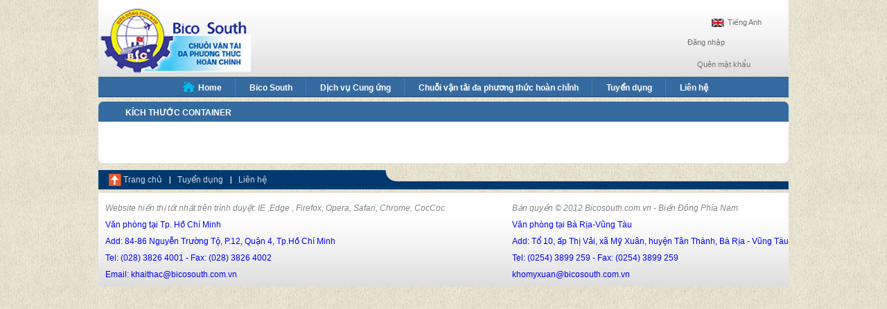

--- FILE ---
content_type: text/html; charset=utf-8
request_url: http://www.bicosouth.com.vn/kich-thuoc-container/index.htm
body_size: 4202
content:
<!DOCTYPE html PUBLIC "-//W3C//DTD XHTML 1.0 Transitional//EN" "http://www.w3.org/TR/xhtml1/DTD/xhtml1-transitional.dtd"><html xmlns="http://www.w3.org/1999/xhtml"><head><meta http-equiv="Content-Type" content="text/xhtml+xml; charset=utf-8" /><meta name="pagerank" content="10" /><meta name="googlebot" content="noodp, index, follow" /><meta name="revisit-after" content="1 days" /><meta name="robots" content="index, follow" /><meta name="description" content="BicoSouth - Biển Đông Phía Nam" /><title>Kích thước Container</title><meta name="keywords" content="van tai duong bien, cuoc van tai bien, phi van tai bien, ngan van tai bien, nganh logistics, hau can logistics, logistics vietnam" /><meta name="copyright" content="BicoSouth - Biển Đông Phía Nam, bicosouth.com.vn" /><meta name="author" content="Phát triển bởi Công ty TNHH Giải pháp Phần mềm Toàn Phát" /><meta name="google-site-verification" content="God_CVe8eX2cVZXkFNsJIaqLfFPC2lp1FFJjujOn0Dc" /><meta name="y_key" content="f6dd00ea8c5d989c" /><meta name="msvalidate.01" content="AB7472B43D6FDC9E231115FA7EDE0508" /><link rel="shortcut icon" href="/favicon.ico" /><link rel="icon" type="image/gif" href="/animated_favicon1.gif" /><link rel="stylesheet" href="/webskin.aspx" type="text/css" /></head><body>    <form name="formMain" method="post" action="/kich-thuoc-container/index.htm" id="formMain"><script src="/jquery/jquery-1.4.2.min.js" type="text/javascript"></script><script src="/jquery/jquery.lazyload.js" type="text/javascript"></script><script src="/jquery/jquery.corner.js" type="text/javascript"></script><script src="/jquery/jquery.shadow.js" type="text/javascript"></script><script src="/jquery/jquery.ontop.js" type="text/javascript"></script><script src="/jquery/jquery.nivo.slider.pack.js" type="text/javascript"></script><script src="/jquery/jquery.nivo.slider.startup.js" type="text/javascript"></script><script src="/jquery/jquery.language.vi-vn.1.0.js" type="text/javascript"></script><script src="/jquery/jquery.menu.1.0.js" type="text/javascript"></script>        <div id="WrapperPage" class="wrapper">        <!--[if IE 6]><div id="upgradeIE"><span class="span-fl">Để xem trang web được tốt nhất, bạn nên cài đặt trình duyệt Internet Explorer mới nhất. Bấm <a href="http://windows.microsoft.com/en-US/internet-explorer/products/ie/home" rel="nofollow">vào đây</a> để tiến hành cài đặt...</span><span class="span-fr"><a class="closeIE" onclick="$('#upgradeIE').hide();" href="javascript:void(0);">&nbsp;</a></span></div> <![endif]--><noscript><div id="noscript"><span class="span-fl">Xin chào, bạn đã tắt JavaScript trên trình duyệt này. Vui lòng bật JavaScript để website hoạt động tốt nhất.</span><span class="span-fr"></span></div></noscript><div class="divblock divblock1" style="width:996px;height:105px;padding:0px 0px 5px;"><div id="ctl02_pnlheader" class="banner-block banner-block-2" style="height:100px;width:220px;margin:5px 5px 0px 0px;">    <div id="ctl02_pnlheaderdata" class="banner-logo banner-logo-2" style="height:100px;width:220px;">        <p><img alt="BicoSouth" height="105" src="/upload/images/website/2012/12/21/banner12.png" width="220" /></p>    </div></div><div id="ctl03_pnlPictureBox" class="page-picture-box page-picture-box-3" style="height:100px;width:605px;margin:5px 5px 0px 5px;">        <div id="ctl03_pnlPictureBoxData" class="page-picture-box-data page-picture-box-data-3" style="height:100px;width:605px;">        <div class="slider-wrapper theme-home"><div id="slider10" class="nivoSlider"><a href="javascript:void(0);" class="page-picture-link"><img src="/app_images/photos/2012/12/7/1355497284605.jpg" width="605" height="100" class="page-picture-image" alt="" /></a><a href="javascript:void(0);" class="page-picture-link"><img src="/app_images/photos/2013/4/12/1453487285605.jpg" width="605" height="100" class="page-picture-image" alt="" /></a><a href="javascript:void(0);" class="page-picture-link"><img src="/app_images/photos/2012/11/18/1831287286605.jpg" width="605" height="100" class="page-picture-image" alt="" /></a><a href="javascript:void(0);" class="page-picture-link"><img src="/app_images/photos/2012/12/27/1537237607605.jpg" width="605" height="100" class="page-picture-image" alt="" /></a><a href="javascript:void(0);" class="page-picture-link"><img src="/app_images/photos/2012/12/27/1537517608605.jpg" width="605" height="100" class="page-picture-image" alt="" /></a><a href="javascript:void(0);" class="page-picture-link"><img src="/app_images/photos/2012/12/7/1356127289605.jpg" width="605" height="100" class="page-picture-image" alt="" /></a><a href="javascript:void(0);" class="page-picture-link"><img src="/app_images/photos/2013/4/12/1540157609605.jpg" width="605" height="100" class="page-picture-image" alt="" /></a></div></div>    </div></div><div id="ctl04_pnlaccountsigin" class="siginbox siginbox-4" style="height:100px;width:150px;margin:0px 0px 0px 5px;">    <div id="ctl04_pnlaccountsigindata" class="siginbox-data siginbox-data-4" style="height:90px;width:140px;padding:5px;">        <div class="lang-block"><ul><li><a class="changeglobal" real="en-us" href="javascript:void(0);" title="Tiếng Anh"><img src="/upload/images/language/2012/11/20/en.gif" alt="Tiếng Anh" /><span>Tiếng Anh</span></a></li></ul></div><div class="login-form"><ul><li><a href="http://www.bicosouth.com.vn/dang-nhap-tai-khoan/index.htm" title="Đăng nhập">Đăng nhập</a></li><li><a href="http://www.bicosouth.com.vn/quen-mat-khau/index.htm" title="Quên mật khẩu">Quên mật khẩu</a></li></ul></div>    </div></div></div><div id="ctl06_pnlContent" class="navigation navigation-7" style="height:32px;width:996px;">    <div id="ctl06_pnlContentData" class="navigation-data navigation-data-7" style="height:32px;width:996px;">        <ul id="nav_7" class="nav-multi-7" style="width:996px;height:32px;"><li class="pfirst"><a href="http://www.bicosouth.com.vn/bicosouth-home/index.htm"><img src="/upload/images/categories/2012/11/09/home-icon-02.png" width="18" alt="Home" /><span>Home</span></a></li><li class="pitem"><a href="javascript:void(0);"><span>Bico South</span></a><ul><li class="first"><a href="http://www.bicosouth.com.vn/bicosouth/hinh-thanh-phat-trien/index.htm"><span>Hình thành & phát triển</span></a></li><li class="item"><a href="http://www.bicosouth.com.vn/bicosouth/tam-nhin-su-menh/index.htm"><span>Tầm nhìn & sứ mệnh</span></a></li><li class="last"><a href="http://www.bicosouth.com.vn/thong-tin-noi-bo/index.htm"><span>Thông tin nội bộ</span></a><ul><li class="first"><a href="http://www.bicosouth.com.vn/thong-tin-thong-bao/index.htm"><span>Thông tin thông báo</span></a></li><li class="last"><a href="http://www.bicosouth.com.vn/giai-tri/index.htm"><span>Giải trí</span></a></li></ul></li></ul></li><li class="pitem"><a href="javascript:void(0);"><span>Dịch vụ Cung ứng</span></a><ul><li class="first"><a href="http://www.bicosouth.com.vn/khai-thue-hai-quan/index.htm"><span>Dịch vụ hải quan</span></a></li><li class="item"><a href="http://www.bicosouth.com.vn/dich-vu-van-tai/index.htm"><span>Dịch vụ vận tải</span></a><ul><li class="first"><a href="http://www.bicosouth.com.vn/van-tai-duong-bo/index.htm"><span>Vận tải đường bộ</span></a></li><li class="item"><a href="http://www.bicosouth.com.vn/van-tai-duong-bien/index.htm"><span>Vận tải đường biển</span></a></li><li class="item"><a href="http://www.bicosouth.com.vn/van-tai-hang-khong/index.htm"><span>Vận tải hàng không</span></a></li><li class="last"><a href="http://www.bicosouth.com.vn/van-tai-duong-sat/index.htm"><span>Vận tải đường sắt</span></a></li></ul></li><li class="item"><a href="http://www.bicosouth.com.vn/dich-vu-kho-bai/index.htm"><span>Dịch vụ kho bãi</span></a></li><li class="last"><a href="http://www.bicosouth.com.vn/cac-dich-vu-khac/index.htm"><span>Các dịch vụ khác</span></a></li></ul></li><li class="pitem"><a href="http://www.bicosouth.com.vn/chuoi-van-tai-da-phuong-thuc-hoan-chinh/index.htm"><span>Chuỗi vận tải đa phương thức hoàn chỉnh</span></a></li><li class="pitem"><a href="http://www.bicosouth.com.vn/bicosouth-tuyen-dung/index.htm"><span>Tuyển dụng</span></a><ul><li class="first"><a href="http://www.bicosouth.com.vn/tai-sao-lai-la-bicosouth/index.htm"><span>Tại sao lại là Bico South?</span></a></li><li class="last"><a href="http://www.bicosouth.com.vn/thong-tin-tuyen-dung/index.htm"><span>Thông tin tuyển dụng</span></a></li></ul></li><li class="plast"><a href="http://www.bicosouth.com.vn/lien-he-bicosouth/index.htm"><span>Liên hệ</span></a></li></ul>    </div>    </div><div id="ctl07_pnlContent" class="containersize-module containersize-module-8" style="width:996px;margin:5px 0px;">    <div class="containersize-header" style="width:996px;height:29px;"><span>Kích thước Container</span></div><div class="clear"></div>    <div id="ctl07_pnlContainerSize" class="containersize-data containersize-data-8" style="width:936px;padding:30px;">            </div>    </div><div id="ctl08_pnlContent" class="h-menu h-menu-19" style="height:28px;width:996px;margin:5px 0px 0px;">    <div id="ctl08_pnlContentData" class="h-menu-data h-menu-data-19" style="height:28px;width:996px;">        <ul class="nav-one-level nav-one-level-19" style="width:996px;height:28px;"><li class="pfirst"><a href="/bicosouth-home/index.htm" target=""><img src="/upload/images/categories/2012/11/09/home-icon-01.png" width="18" alt="Trang chủ" /><span>Trang chủ</span></a></li><li class="pitem"><a href="/bicosouth-tuyen-dung/index.htm" target=""><span>Tuyển dụng</span></a></li><li class="plast"><a href="/lien-he-bicosouth/index.htm" target=""><span>Liên hệ</span></a></li></ul>    </div></div><div id="ctl09_pnlfooter" class="page-footer page-footer-20" style="height:135px;width:996px;margin:5px 0px;">    <div id="ctl09_pnlfooterdata" class="page-footer-data page-footer-data-20" style="height:135px;width:996px;padding:10px;">        <p><google-sheets-html-origin style="color: rgb(0, 0, 0); font-size: medium;"></google-sheets-html-origin></p><p><google-sheets-html-origin style="color: rgb(0, 0, 0); font-size: medium;"></google-sheets-html-origin></p><p><google-sheets-html-origin style="color: rgb(0, 0, 0); font-size: medium;"></google-sheets-html-origin></p><p><google-sheets-html-origin style="color: rgb(0, 0, 0); font-size: medium;"></google-sheets-html-origin></p><table border="0" cellpadding="0" cellspacing="0" style="width:1036px;" width="1036" xmlns="http://www.w3.org/1999/xhtml"><colgroup><col /><col /></colgroup><tbody><tr height="20"><td data-sheets-value="{&quot;1&quot;:2,&quot;2&quot;:&quot;Website hiển thị tốt nhất trên trình duyệt: IE ,Edge , Firefox, Opera, Safari, Chrome, CocCoc&quot;}" height="20" style="height:20px;width:587px;"><div><div><em>Website hiển thị tốt nhất tr&ecirc;n tr&igrave;nh duyệt: IE ,Edge , Firefox, Opera, Safari, Chrome, CocCoc</em></div></div></td><td data-sheets-value="{&quot;1&quot;:2,&quot;2&quot;:&quot;Bản quyền © 2012 Bicosouth.com.vn - Biển Đông Phía Nam&quot;}" style="width:449px;"><em>Bản quyền &copy; 2012 Bicosouth.com.vn - Biển Đ&ocirc;ng Ph&iacute;a Nam</em></td></tr><tr height="20"><td data-sheets-value="{&quot;1&quot;:2,&quot;2&quot;:&quot;Văn phòng tại Tp. Hồ Chí Minh\n Add: 84-86 Nguyễn Trường Tộ, P.12, Quận 4, Tp.Hồ Chí Minh\n Tel: (028) 3826 4001 - Fax: (028) 3826 4002\n Email: khaithac@bicosouth.com.vn&quot;}" height="20" style="height:20px;width:587px;"><span style="color:#0000ff;">Văn ph&ograve;ng tại Tp. Hồ Ch&iacute; Minh</span></td><td data-sheets-value="{&quot;1&quot;:2,&quot;2&quot;:&quot;Văn phòng tại Bà Rịa-Vũng Tàu\n Add: Tổ 10, ấp Thị Vải, xã Mỹ Xuân, huyện Tân Thành, Bà Rịa - Vũng Tàu\n Tel: (0254) 3899 259 - Fax: (0254) 3899 259\n khomyxuan@bicosouth.com.vn&quot;}" style="width:449px;"><span style="color:#0000ff;">Văn ph&ograve;ng tại B&agrave; Rịa-Vũng T&agrave;u</span></td></tr><tr height="20"><td height="20" style="height:20px;width:587px;"><span style="color:#0000ff;">Add: 84-86 Nguyễn Trường Tộ, P.12, Quận 4, Tp.Hồ Ch&iacute; Minh</span></td><td style="width:449px;"><span style="color:#0000ff;">Add: Tổ 10, ấp Thị Vải, x&atilde; Mỹ Xu&acirc;n, huyện T&acirc;n Th&agrave;nh, B&agrave; Rịa - Vũng T&agrave;u</span></td></tr><tr height="20"><td height="20" style="height:20px;width:587px;"><span style="color:#0000ff;">Tel: (028) 3826 4001 - Fax: (028) 3826 4002</span></td><td style="width:449px;"><span style="color:#0000ff;">Tel: (0254) 3899 259 - Fax: (0254) 3899 259</span></td></tr><tr height="20"><td height="20" style="height:20px;width:587px;"><span style="color:#0000ff;">Email: khaithac@bicosouth.com.vn</span></td><td style="width:449px;"><span style="color:#0000ff;">khomyxuan@bicosouth.com.vn</span></td></tr></tbody></table><p>&nbsp;</p>            </div></div><script type="text/javascript">  var _gaq = _gaq || [];  _gaq.push(['_setAccount', 'UA-5088404-57']);  _gaq.push(['_trackPageview']);  (function() {    var ga = document.createElement('script'); ga.type = 'text/javascript'; ga.async = true;    ga.src = ('https:' == document.location.protocol ? 'https://ssl' : 'http://www') + '.google-analytics.com/ga.js';    var s = document.getElementsByTagName('script')[0]; s.parentNode.insertBefore(ga, s);  })();</script></div>    <div><input type="hidden" name="__VIEWSTATEGENERATOR" id="__VIEWSTATEGENERATOR" value="C97583DF" /></div></form></body></html>

--- FILE ---
content_type: text/css; charset=utf-8
request_url: http://www.bicosouth.com.vn/webskin.aspx
body_size: 170680
content:
body{font-family: arial,tahoma,verdana;font-size: 12px;line-height: 2;text-align: left; background-image:url(/css/background-bico.jpg);background-position:center top;background-repeat:repeat;}.clear{border: none;clear: both;float: none;font-size: 0;height: 0;line-height: 0;}div.divblock{float:left;}div.divblock1{background:url(/css/images/bg-banner.jpg) repeat-x;}div.divblock-data5{float:left;background:#fff;-webkit-border-bottom-left-radius: 7px;-webkit-border-bottom-right-radius: 7px;-moz-border-radius-bottomleft: 7px;-moz-border-radius-bottomright: 7px;border-bottom-left-radius: 7px;border-bottom-right-radius: 7px;}div.divblock-header5{float:left;background:#356aa0;-webkit-border-top-left-radius: 7px;-webkit-border-top-right-radius: 7px;-moz-border-radius-topleft: 7px;-moz-border-radius-topright: 7px;border-top-left-radius: 7px;border-top-right-radius: 7px;}div.divblock-header5 a{display:block;padding:4px 5px 4px 30px;font-size: 12px;color: #fff;text-transform:uppercase;font-weight:bold;text-decoration:none;}div.divblock-header5 span{color: #fff;font-size: 12px;text-decoration: none;font-weight: bold;text-transform: uppercase;padding: 4px 0px 4px 12px;height: 19px;display: block;}div.divblock-header5 img{margin-right: 3px;border: none;}div.divblock-data8{float:left;background:#fff;-webkit-border-bottom-left-radius: 7px;-webkit-border-bottom-right-radius: 7px;-moz-border-radius-bottomleft: 7px;-moz-border-radius-bottomright: 7px;border-bottom-left-radius: 7px;border-bottom-right-radius: 7px;}div.divblock-header8{float:left;background:#356aa0;-webkit-border-top-left-radius: 7px;-webkit-border-top-right-radius: 7px;-moz-border-radius-topleft: 7px;-moz-border-radius-topright: 7px;border-top-left-radius: 7px;border-top-right-radius: 7px;}div.divblock-header8 a{display:block;padding:4px 5px 4px 30px;font-size: 12px;color: #fff;text-transform:uppercase;font-weight:bold;text-decoration:none;}div.divblock-header8 span{color: #fff;font-size: 12px;text-decoration: none;font-weight: bold;text-transform: uppercase;padding: 4px 0px 4px 12px;height: 19px;display: block;}div.divblock-header8 img{margin-right: 3px;border: none;}div#upgradeIE {    background: none repeat scroll 0 0 #FCF9CE;    color: #222222;    font-weight: bold;    text-align:center;    height:20px;    line-height: 30px;    padding:20px 10px;    margin:3px 0px;}div#upgradeIE a {    color: #0055CC;}div#upgradeIE a.closeIE {    background: url("/css/images/cancel-hover.png") no-repeat scroll left top transparent;    display: block;    height: 21px;    margin-top: 7px;    text-decoration: none;    width: 21px;}span.span-fl{float:left;}span.span-fr{float:right;}div#noscript{    background: none repeat scroll 0 0 #FCF9CE;    color: #222222;    font-weight: bold;    text-align:center;    height: 20px;    line-height: 30px;    padding:20px 10px;    margin:3px 0px;}div#noscript a.closeScript {    background: url("/css/images/cancel-hover.png") no-repeat scroll left top transparent;    display: block;    height: 21px;    margin-top: 7px;    text-decoration: none;    width: 21px;}html, body, div, ul, dl, dt, dd, h1, h2, h3, pre, form, label, fieldset, input, p, blockquote, th, td{margin: 0;padding: 0;}table{border-collapse: collapse;border-spacing: 0;}ul{list-style: none;}img{border: none;}div.wrapper{width: 996px;margin: 0px auto;}#top{width: 50px;height: 50px;position: fixed;bottom: 10px;right: 10px;text-indent: -99999px;cursor: pointer;background: url(/css/images/ontop.png) no-repeat 0 0;}div.page-footer{float:left;color: #858489;font-size: 12px;text-align: left;background:#fff url(/css/images/bg-banner.jpg) bottom center repeat-x;}div.page-footer-data{float:left;}div.page-footer a{color: #858489;text-decoration: none;}div.page-footer a:hover{color: #c0c0c0;text-decoration: underline;}div.poweredby{margin: 20px 10px 10px 20px;float: left;}div.poweredby a{color: #000;}div.poweredby a:hover{text-decoration: none;}div.poweredby img{border: none;}#topSlider{width: 50px;height: 50px;position: fixed;bottom: 10px;right: 10px;text-indent: -99999px;cursor: pointer;background: url(/css/images/top.png) no-repeat 0 0;}#ajax-loading{position: fixed;_position: absolute;background: #424242 url(/css/images/ajax-loader-2.gif) center center no-repeat;height: 100%;width: 100%;display: none;text-align: center;opacity: 0.80;-moz-opacity: 0.8;filter: alpha(opacity=80);}div.searchdefine{float: left;background: #f1f1f1;}div.searchdefine .header{background: none;color: #9b9798;font-size: 11px;text-align: left;}div.searchdefine .sdefine-seleted{text-align: left;color: #424242;font-size: 12px;}div.searchdefine .sdefine-seleted .header-seleted{color: #9b9798;font-size: 11px;text-align: left;padding:5px 5px 5px 12px;display:block;}div.searchdefine .sdefine-seleted .item-label{font-size: 11px;font-weight: bold;padding:5px 0px 3px 12px;display: block;color: #1a1eb0;}div.searchdefine .sdefine-seleted .item-selected{font-size: 11px;color: #9b9798;font-weight: bold;padding-left:12px;display: block;}div.searchdefine .sdefine-seleted .sdefine-remove{float: right;padding-right:5px;display: block;width: 11px;}div.searchdefine .sdefine-seleted .item-list{padding-left:28px;display: block;background: url(/css/images/sf-item-list.gif) 6px -60px no-repeat;}div.searchdefine .sdefine-seleted .item-list a{color: #1a1eb0;text-decoration: none;}div.searchdefine .sdefine-item .item-list a:hover{text-decoration: underline;}div.searchdefine .sdefine-item{width: 150px;text-align: left;color: #424242;font-size: 12px;padding: 10px;border-top: solid 1px #ccc;}div.searchdefine .sdefine-item .header-item{color: #9b9798;font-size: 11px;text-align: left;padding: 5px 0px 10px 0px;}div.searchdefine .sdefine-item .item-label{padding: 2px 0px 3px 22px;font-weight: bold;display: block;background: url(/css/images/sf-item-list.gif) left -20px no-repeat;}div.searchdefine .sdefine-item .item-list{padding-left:24px;display: block;background: url(/css/images/sf-item-list.gif) 6px -60px no-repeat;}div.searchdefine .sdefine-item .item-list a{color: #1a1eb0;text-decoration: none;}div.searchdefine .sdefine-item .item-list a:hover{text-decoration: underline;}input:focus{border: dashed 1px #828177;}select:focus{border: dashed 1px #828177;}textarea:focus{border: dashed 1px #828177;}input.error{border: dashed 1px #828177;background: #fcb7b7;color:#fff;}select.error{border: dashed 1px #828177;background: #fcb7b7;}textarea.error{border: dashed 1px #828177;background: #fcb7b7;}label.error{color: #ff0000;}label{font-size: 12px;}div.viewbycode{float: left;height: 50px;background: #fff;color: #000;font-size: 12px;}div.viewbycode .viewcodetitle{text-align: left;font-size: 11px;font-style: italic;height: 50px;width: 210px;padding: 10px 10px 10px 10px;float: left;}div.viewbycode .viewcodename{height: 30px;width: 160px;padding: 20px 10px 20px 10px;float: left;}div.viewbycode .viewcodeinput{font-size: 12px;width: 150px;height: 18px;padding: 2px 5px 2px 5px;}div.viewbycode .viewcodebutton{height: 30px;width: 120px;padding: 20px 10px 20px 10px;float: left;}div.siginbox{float:left;}div.lang-block{float:left;width:140px;height:30px;margin-top:10px;}div.lang-block ul{float:left;list-style:none;}div.lang-block ul li{float:left;width:140px;margin:5px 0px;text-align:center;}div.lang-block ul li a{text-decoration:none;}div.lang-block ul li img{vertical-align:middle;margin-right:4px;}div.lang-block ul li span{font-size:11px;color:#6f6f71;}div.login-inboud{float:left;position:relative;width:140px;}div.login-inboud ul{float:left;list-style:none;}div.login-inboud ul li{float:left;margin:5px;}div.login-inboud ul li a{font-size:11px;color:#6f6f71;text-decoration:none;}div.login-inboud ul li ul{    left:0px;    top:29px;    position:absolute;       width:140px;    padding:10px;    display:none;background:#fff;z-index:1000;border-radius: 0 0 5px 5px;    box-shadow: 0 10px 8px #666666;}div.login-inboud ul li ul li{width:140px;height:24px;}div.login-inboud ul li ul li a{display:block;font-size:11px;color:#000;}div.login-inboud ul li ul li a:hover{color:#373894;}div.login-form{float:left;width:140px;}div.login-form ul{float:left;list-style:none;}div.login-form ul li{float:left;margin:5px 0px;}div.login-form ul li:last-child{margin-left:14px;}div.login-form ul li a{display:block;font-size:11px;color:#6f6f71;text-decoration:none;}div.login-popup{position:absolute;display:none;width:270px;  height:150px;margin:100px 0px 0px -140px; background:#bcdce9;z-index:101;border-radius: 0 0 5px 5px;    box-shadow: 0 10px 8px #666666;    padding: 10px;}div.login-popup ul{list-style:none;}div.login-popup li{float:left;width:260px; margin:3px 5px;color:#fff;}div.login-popup li span{float:left;width:100px;font-size:12px;color:#fff;}div.login-popup li a{padding:3px 10px;font-size:12px;text-decoration:none;color:#fff;}div.login-popup li a:hover{text-decoration:underline;}div.paging{float:left;height:14px;text-align: right;font-size: 12px;color: #352a20;background: #f1f1f1;border-top: solid 1px #fff;border-bottom: solid 1px #fff;}div.paging strong{font-size: 12px;font-weight: bold;color: #352a20;padding: 3px;}div.paging a{font-size: 12px;color: #9c323e;text-decoration: none;padding: 3px;}div.paging a:hover{color: #fe0003;text-decoration: underline;padding: 3px;}div.paging a.prev{font-size: 12px;font-weight: bold;color: #0066ff;text-decoration: none;padding: 3px 3px 3px 17px;background: url(/css/images/back-icon.gif) left center no-repeat;}div.paging a.prev:hover{color: #fe0003;text-decoration: underline;}div.paging a.next{font-size: 12px;font-weight: bold;color: #0066ff;text-decoration: none;padding: 3px 17px 3px 3px;background: url(/css/images/next-icon.gif) right center no-repeat;}div.paging a.next:hover{color: #fe0003;text-decoration: underline;}div.supportbox{float: left;}div.supportbox-data{float: left;background: #fff;-moz-box-shadow:    0px 5px 5px #a9a9ab;-webkit-box-shadow: 0px 5px 5px #a9a9ab;box-shadow:         0px 5px 5px #a9a9ab;}div.supportbox-header{float: left;background:url(/css/images/bg-header-01.jpg) right bottom no-repeat;}div.supportbox-header a{text-align: center;color: #fff;font-size: 12px;text-decoration: none;font-weight: bold;text-transform: uppercase;padding: 5px 0px 5px 12px;height: 19px;display: block;}div.supportbox-header span{text-align: center;color: #fff;font-size: 12px;text-decoration: none;font-weight: bold;text-transform: uppercase;padding: 5px 0px 5px 12px;height: 19px;display: block;}div.supportbox-header a:hover{color: #fef79c;}div.supportbox-header img{margin-right: 3px;border: none;}div.supportbox ul{float:left;list-style:none;}div.supportbox ul li{float:left;width:162px;margin:5px 3px;}div.supportbox ul li a{display:block;font-size:11px;color:#0666b2;font-weight:bold;text-decoration:none;}div.supportbox ul li img{float:right;vertical-align:middle;margin:3px 0px;max-width:95px;}div.supportbox ul li span{display:inline-block;padding:2px 5px 2px 0px;font-size:11px;color:#0666b2;font-weight:bold;}ul.visitor-block{float:left;border-top:solid 1px #c8c6c7;padding-top:40px;background:url(/css/images/visitor-online.png) left bottom no-repeat;}ul li.online, ul li.summary{float:left;width:92px;padding-left:70px;margin:5px 3px;}ul li.online span, ul li.summary span{display:block;font-size:11px;color:#0666b2;text-align:center;}div.carhomebox{float: left;}div.carhomebox-data{float: left;background: #fff;-webkit-border-bottom-left-radius: 10px;-webkit-border-bottom-right-radius: 10px;-moz-border-radius-bottomleft: 10px;-moz-border-radius-bottomright: 10px;border-bottom-left-radius: 10px;border-bottom-right-radius: 10px;}div.carhomebox-header{float: left;margin-bottom: 3px;background: url(/css/images/list-bg-box.png) repeat-x;}div.carhomebox-header a{color: #fff;font-size: 12px;text-decoration: none;font-weight: bold;text-transform: uppercase;padding: 4px 0px 4px 12px;height: 19px;display: block;}div.carhomebox-header a:hover{color: #f06c00;}div.carhomebox-header img{margin-right: 3px;border: none;}div.carhomebox-itemleft, div.carhomebox-itemright{float: left;margin:5px 0px;min-height: 85px;background: url(/css/images/news-sepa.png) center bottom no-repeat;}#hotcarleft{float: left;margin-right:4px;overflow:hidden;}#hotcarright{float: left;margin-left:4px;overflow:hidden;}div.carimage{float:left;background:none repeat scroll 0 0 #fff;border:1px solid #C0C0C0;margin:0 6px 6px 0;padding:2px;}div.cartitle a{color:#D3222A;text-decoration:none;}div.cartitle span{color:#353f54;padding-left:5px;font-size:11px;font-weight:bold;}div.carprice{color:#0066FF;font-size:11px;font-weight:bold;}div.messageform{float: left;padding: 0px 5px;background: #fff;color: #424242;font-size: 12px;}div.resultList{float: left;}div.resultList-data{float: left;background: #fff;color: #424242;font-size: 12px;}div.resultList .item{float: left;padding: 4px 0px;border-bottom:solid 3px #e5e5e5;}div.resultList .altitem{float: left;padding: 4px 0px;border-bottom:solid 3px #e5e5e5;}div.resultList .itemfirst{}div.resultList .itemlast{}div.resultList .itemover, div.resultList .itemfirstover{cursor: pointer; *cursor:hand;display:block;float:left;padding:4px 0px;background:#f2f2f2;border-bottom:solid 3px #e5e5e5;}div.resultList .itemlastover{cursor: pointer; *cursor:hand;display:block;float:left;padding:4px 0px;background:#f2f2f2;}div.resultList .altitemover, div.resultList .altitemfirstover{cursor: pointer; *cursor:hand;display:block;float:left;padding:4px 0px;background:#f2f2f2;border-bottom:solid 3px #e5e5e5;}div.resultList .altitemlastover{cursor: pointer; *cursor:hand;display:block;float:left;padding:4px 0px;background:#f2f2f2;}div.resultList div.carproperty-leftCol{float: left;width: 410px;padding-left:17px;background:url(/css/images/logo-item.png) left center no-repeat;}div.resultList div.carproperty-leftCol div.codeItem a{float: left;padding:0px 5px;color: #0066ff;font-size: 12px;font-weight: bold;text-decoration: none;}div.resultList div.carproperty-leftCol div.codeItem span{float: left;padding:0px 5px;color: #0066ff;font-size: 12px;font-weight: bold;text-decoration: none;}div.resultList div.carproperty-leftCol div.codeItem a:hover{color: #cc0000;}div.resultList div.carproperty-leftCol div.titleItem a{float: left;padding:0px 5px;color: #d3222a;font-size: 12px;font-weight: bold;text-decoration: none;}div.resultList div.carproperty-leftCol div.titleItem span{float: left;padding:0px 5px;color: #d3222a;font-size: 12px;font-weight: bold;text-decoration: none;}div.resultList div.carproperty-leftCol div.titleItem a:hover{color: #0066ff;}div.resultList div.carproperty-leftCol a.title-Item-10{color: #0066ff;}div.resultList div.carproperty-leftCol a.title-Item-11{color: #0066ff;}div.resultList div.carproperty-leftCol a.title-Item-12{color: #0066ff;}div.resultList div.carproperty-leftCol div.imageItems {float: left;margin:3px;background:#f1f1f1;border: solid 1px #f1f1f1;}div.resultList div.carproperty-leftCol div.imageItems div.image-item{float:left;}div.resultList div.carproperty-leftCol div.imageItems div.image-item img{float:left;padding:1px;margin:3px;border: solid 1px #fff;}div.resultList .carproperty-leftCol .infoItem{float: left;margin: 5px;color:#333333;font-size:12px;line-height:1.5;}div.resultList .carproperty-leftCol .servicetime{float: left;margin: 5px;color:#0066ff;font-size:11px;line-height:1.5;}div.resultList .carproperty-rightCol{float: left;width: 160px;margin-left: 5px;text-align: center;border-left: solid 1px #efeded;}div.resultList .carproperty-rightCol .price{float: left;color: #0066ff;font-size: 12px;font-weight: bold;width: 150px;display: block;padding: 5px;}div.resultList .carproperty-rightCol .contact-name{float: left;font-size: 11px;width: 150px;display: block;padding: 5px;border-bottom: solid 1px #efeded;}div.resultList .carproperty-rightCol .contact-phone{float: left;font-size: 11px;width: 150px;display: block;margin-top:5px;padding: 24px 5px 5px;background:url(/css/images/telephone.png) center top no-repeat;}div.resultList .carproperty-rightCol .statusItem{float: left;font-size: 10px;font-style: italic;width: 150px;display: block;padding: 5px;border-top: solid 1px #efeded;}div.resultList .carproperty-rightCol2{float: left;width: 300px;margin:10px;text-align:left;background:#675f54;}div.resultList .carproperty-rightCol2 .contact-name{float: left;color:#fff;font-size: 11px;width: 290px;display: block;padding: 5px;border-bottom: solid 1px #efeded;}div.resultList .carproperty-rightCol2 .contact-name a{color:#cbc7c7;text-decoration:none;}div.resultList .carproperty-rightCol2 .contact-name a:hover{text-decoration:underline;}div.resultList div.sortby{float: left;background: #fff;margin: 1px 0px;height: 20px;border-bottom: solid 1px #f1f1f1;}div.resultList ul.sortby{text-align: right;list-style: none;display: block;float: right;}div.resultList ul.sortby li{display: inline-block; *display:inline;float:left;list-style:none;padding:1px 10px;font-size:12px;}div.resultList ul.sortby li.sort-title{color: #352a20;font-weight: bold;border-right: solid 1px #ccc;padding-left: 0px;}div.resultList ul.sortby li.sort-item-1{color: #0066ff;border-right: solid 1px #ccc;}div.resultList ul.sortby li.sort-item-1 a{color: #0066ff;font-weight: bold;text-decoration: none;}div.resultList ul.sortby li.sort-item-2{color: #0066ff;border-right: solid 1px #ccc;}div.resultList ul.sortby li.sort-item-2 a{color: #0066ff;font-weight: bold;text-decoration: none;}div.resultList ul.sortby li.sort-item-3{color: #0066ff;}div.resultList ul.sortby li.sort-item-3 a{color: #0066ff;font-weight: bold;text-decoration: none;}div.resultList ul.sortby li.sort-selected-1{color: #fe0003;font-weight: bold;border-right: solid 1px #ccc;}div.resultList ul.sortby li.sort-selected-2{color: #fe0003;font-weight: bold;border-right: solid 1px #ccc;}div.resultList ul.sortby li.sort-selected-3{color: #fe0003;font-weight: bold;}div.vipcar{float: left;background: #f1f1f1;z-index: 999;color: #424242;font-size: 12px;}div.vipcar ul{float: left;list-style: none;}div.vipcar ul li{float: left;}div.vipcar .item{float: left;padding: 4px 0px;border-bottom: solid 1px #ccc;}div.vipcar .itemover{float: left;padding: 4px 0px;background: #f2f2f2;border-bottom: solid 1px #ccc;cursor: pointer; *cursor:hand;}div.vipcar .altitem{float: left;padding: 4px 0px;border-bottom: solid 1px #ccc;}div.vipcar .altitemover{float: left;padding: 4px 0px;background: #f2f2f2;border-bottom: solid 1px #ccc;cursor: pointer; *cursor:hand;}div.vipcar .code-Item a{color: #cc0000;font-size: 12px;font-weight: bold;text-decoration: none;float: right;width: 40px;padding-right: 17px;}div.vipcar .code-Item a:hover{color: #0066ff;}div.vipcar .title-Item a{color: #0066ff;font-size: 12px;text-align: left;font-weight: bold;text-decoration: none;float: left;width: 110px;padding-left: 17px;}div.vipcar .title-Item a:hover{color: #cc0000;}div.vipcar .image-Item img{clear: left;float: left;display: block;margin: 5px 18px 5px 18px;padding: 1px;border: solid 1px #ccc;}div.vipcar .info-Item{float: left;margin: 0px 18px;font-size: 11px;text-align: justify;}div.vipcar .info-Land{float: left;margin: 0px 18px;text-align: center;font-size: 11px;font-style: italic;}.ad-gallery{float: left;width: 324px;}.ad-gallery, .ad-gallery *{margin: 0;padding: 0;}.ad-gallery .ad-image-wrapper{width: 100%;height: 270px;margin-bottom: 10px;position: relative;overflow: hidden;}.ad-gallery .ad-image-wrapper .ad-loader{position: absolute;z-index: 10;top: 48%;left: 48%;border: 1px solid #CCC;}.ad-gallery .ad-image-wrapper .ad-next{position: absolute;right: 0;top: 0;width: 25%;height: 100%;cursor: pointer;display: block;z-index: 100;}.ad-gallery .ad-image-wrapper .ad-prev{position: absolute;left: 0;top: 0;width: 25%;height: 100%;cursor: pointer;display: block;z-index: 100;}.ad-gallery .ad-image-wrapper .ad-prev, .ad-gallery .ad-image-wrapper .ad-next{background: url(/css/images/non-existing.jpg)\9;}.ad-gallery .ad-image-wrapper .ad-prev .ad-prev-image, .ad-gallery .ad-image-wrapper .ad-next .ad-next-image{background: url(/css/images/ad_prev.png);width: 30px;height: 30px;display: none;position: absolute;top: 47%;left: 0;z-index: 101;}.ad-gallery .ad-image-wrapper .ad-next .ad-next-image{background: url(/css/images/ad_next.png);width: 30px;height: 30px;right: 0;left: auto;}.ad-gallery .ad-image-wrapper .ad-image{position: absolute;overflow: hidden;top: 0;left: 0;z-index: 9;}.ad-gallery .ad-image-wrapper .ad-image a img{border: 0;}.ad-gallery .ad-image-wrapper .ad-image .ad-image-description{position: absolute;bottom: 0px;left: 0px;padding: 7px;text-align: left;width: 100%;z-index: 2;background: url(/css/images/opa75.png);color: #000;}* html .ad-gallery .ad-image-wrapper .ad-image .ad-image-description{background: none;filter: progid:DXImageTransform.Microsoft.AlphaImageLoader (enabled=true, sizingMethod=scale, src= '/css/images/opa75.png' );}.ad-gallery .ad-image-wrapper .ad-image .ad-image-description .ad-description-title{display: block;}.ad-gallery .ad-controls{height: 20px;}.ad-gallery .ad-info{float: left;}.ad-gallery .ad-slideshow-controls{float: right;}.ad-gallery .ad-slideshow-controls .ad-slideshow-start, .ad-gallery .ad-slideshow-controls .ad-slideshow-stop{padding-left: 5px;cursor: pointer;}.ad-gallery .ad-slideshow-controls .ad-slideshow-countdown{padding-left: 5px;font-size: 0.9em;}.ad-gallery .ad-slideshow-running .ad-slideshow-start{cursor: default;font-style: italic;}.ad-gallery .ad-nav{width: 324px;position: relative;}.ad-gallery .ad-forward, .ad-gallery .ad-back{position: absolute;top: 0;height: 100%;z-index: 10;}* html .ad-gallery .ad-forward, .ad-gallery .ad-back{height: 100px;}.ad-gallery .ad-back{cursor: pointer;left: -20px;width: 13px;display: block;background: url(/css/images/ad_scroll_back.png) 0px 22px no-repeat;}.ad-gallery .ad-forward{cursor: pointer;display: block;right: -20px;width: 13px;background: url(/css/images/ad_scroll_forward.png) 0px 22px no-repeat;}.ad-gallery .ad-nav .ad-thumbs{overflow: hidden;width: 324px;}.ad-gallery .ad-thumbs .ad-thumb-list{float: left;width: 324px;list-style: none;}.ad-gallery .ad-thumbs li{float: left;padding-right: 5px;}.ad-gallery .ad-thumbs li a{display: block;}.ad-gallery .ad-thumbs li a img{border: 1px solid green;display: block;}.ad-gallery .ad-thumbs li a.ad-active img{border: 1px solid red;}.ad-preloads{position: absolute;left: -9000px;top: -9000px;}#gallery{background: #f1f1f1;}div.carproperty-detail{float: left;background-color:#ffffff;}div.carproperty-form{float: left;}div.carproperty-other{float: left;margin: 5px 0px;padding: 5px 0px;background: #cc9933;min-height: 90px;color: #000;}div.carproperty-other .previous-carproperty{float: left;width: 320px;min-height: 90px;}div.itemback-right{float: left;width: 190px;padding: 0px 5px;}div.itemnext-right{float: left;width: 190px;padding: 0px 5px;}div.carproperty-other .itemNavBack a{background: url(/css/images/nav-previous.png) left center no-repeat;display: block;text-align: left;font-weight: bold;font-size: 13px;color: #ec3202;padding-left: 25px;text-decoration: none;text-transform: uppercase;}div.carproperty-other .itemNavBack a:hover{text-decoration: underline;}div.carproperty-other .itembackinfo{text-align: left;font-size: 12px;text-decoration: none;}div.carproperty-other .itembackTitle a.itemTitle{text-align: left;font-size: 12px;color: #053e8c;text-decoration: none;}div.carproperty-other .itembackTitle a.itemTitle:hover{text-decoration: underline;}div.carproperty-other .itembackImage img{float: left;margin-left: 25px;padding: 2px;border: solid 1px #f1f1f1;}div.carproperty-other .carproperty-other-sepa{float: left;width: 9px;margin: 5px;min-height: 90px;border-right: solid 1px #f1f1f1;}div.carproperty-other .next-carproperty{float: left;width: 320px;min-height: 90px;}div.carproperty-other .itemNavNext a{display: block;background: url(/css/images/nav-next.png) right center no-repeat;text-align: right;font-weight: bold;font-size: 13px;color: #ec3202;padding-right: 25px;text-decoration: none;text-transform: uppercase;}div.carproperty-other .itemNavNext a:hover{text-decoration: underline;}div.carproperty-other .itemnextinfo{display: block;text-align: right;font-size: 12px;text-decoration: none;}div.carproperty-other .itemnextTitle a.itemTitle{display: block;text-align: right;font-size: 12px;color: #053e8c;text-decoration: none;}div.carproperty-other .itemnextTitle a.itemTitle:hover{text-decoration: underline;}div.carproperty-other .itemnextImage img{margin-right: 25px;padding: 1px;border: solid 1px #f1f1f1;float: left;}div.carpost{float: left;background: #cc9933;}label{margin-left: 5px;}div.carlabel{float: left;width: 160px;padding: 5px 20px 5px 0px;color: #000;font-size: 12px;font-weight: bold;text-align: right;}div.cartext{float: left;width: 750px;padding: 5px;font-size: 12px;color: #164885;text-align: justify;line-height: 2;}div.caraction{float: left;width: 730px;margin: 30px 0px;padding: 10px;font-size: 12px;color: #164885;text-align: left;background: #dcdcdc;}div.carlabel2{float: left;width: 180px;padding: 5px 20px 5px 0px;font-size: 12px;color: #164885;text-align: right;}div.cartext2{float: left;width: 350px;padding: 5px;font-size: 12px;color: #164885;text-align: left;}table.realattributeblock{background: #f1f1f1;padding: 5px;}div.sub-col-row{float: left;width: 330px;margin: 5px 0px;}div.sub-col-left{float: left;width: 210px;}div.sub-col-left span{font-size: 12px;color: #000;}div.sub-col-left-ext{float: left;width: 160px;}div.sub-col-left-ext span{font-size: 12px;color: #000;}div.sub-col-right{float: left;width: 38px;}div.sub-col-right span{font-size: 12px;color: #000;}div.carproperty-form a{color: #000;font-size: 12px;text-decoration: none;}div.carproperty-row{float: left;width: 660px;padding: 5px 0px;margin: 5px 0px;}div.text-right{display: block;text-align: right;color: #000;}div.text-left{display: block;text-align: left;color: #000;}a.carproperty-goback{padding: 0px 10px 0px 18px;background: url(/css/images/goback-car.png) left center no-repeat;}a.carproperty-print{padding: 0px 18px 0px 18px;background: url(/css/images/print-car.png) right center no-repeat;}a.carproperty-itemback{text-transform: uppercase;padding: 0px 10px 0px 18px;background: url(/css/images/back-car.png) left center no-repeat;}a.carproperty-itemnext{text-transform: uppercase;padding: 0px 18px 0px 10px;background: url(/css/images/next-car.png) right center no-repeat;}div.row-background-01, div.row-background-02{float: left;width:665px;background: #fff;margin: 3px 0px;}div.carproperty-left{text-align: left;}div.carproperty-right{text-align: right;}div.carproperty-col100{float: left;width: 655px;padding: 5px;}div.carproperty-col60{float: left;width: 374px;margin-right:3px;background:#f1f1f1;}div.carproperty-col50{float: left;width: 320px;padding: 5px;}div.carproperty-col40{float: left;width: 252px;padding: 5px;}a.carproperty-goback{text-align: left;color: #0730df;font-weight: bold;font-size: 12px;display: inline-block;}a.carproperty-print{text-align: left;color: #0730df;font-weight: bold;font-size: 12px;display: inline-block;}a.carproperty-itemnext{text-align: left;color: #0730df;font-weight: bold;font-size: 12px;display: inline-block;}a.carproperty-itemback{text-align: left;color: #0730df;font-weight: bold;font-size: 12px;display: inline-block;}div.carproperty-feature-row{float: left;width: 640px;margin: 3px 0px;}div.carproperty-feature-col-full{float: left;width: 640px;padding: 0px 5px;font-size: 12px;color: #000;}div.carproperty-feature-col-full fieldset{padding:10px 20px;border: 1px solid #352a20;border-collapse:collapse;background:#f1f1f1;margin-bottom:10px;}div.carfeaturelabel{float:left;width:150px;}div.carfeaturetext{float:left;display:block;text-align:left;}div.carfeaturetext p{color:#352a20;font-size:12px;line-height:2;margin-bottom:5px;}div.carfeaturetext p label{color:#164885;padding:0px;margin:0px;}div.carfeaturetext p span{font-weight:normal;}div.carproperty-feature-col-left{float: left;width: 90px;padding: 0px 5px;font-size: 12px;color: #000;}div.carproperty-feature-col-right{float: left;width: 220px;padding: 0px 5px;font-size: 13px;color: #053e8c;text-align: justify;}div.carproperty-feature-col-right-col{float: left;width: 80px;padding: 0px 5px;font-size: 13px;color: #053e8c;text-align: justify;}div.carproperty-feature-col-right-ext{float: left;width: 520px;padding: 0px 5px;font-size: 13px;color: #053e8c;text-align: justify;}div.carproperty-contact-sepa{float: left;width: 270px;height: 10px;}div.carproperty-contact-group{float: left;width: 255px;padding: 10px;margin-bottom: 7px;background: #fff;border: solid 1px #f1f1f1;-moz-box-shadow: 3px 3px 4px #f1f1f1;-webkit-box-shadow: 3px 3px 4px #f1f1f1;box-shadow: 3px 3px 4px #f1f1f1; -ms-filter: "progid:DXImageTransform.Microsoft.Shadow(Strength=4, Direction=135, Color='#f1f1f1')"; filter: progid:DXImageTransform.Microsoft.Shadow(Strength=4, Direction=135, Color= '#f1f1f1' );}div.carproperty-contact-ext{float: left;width: 240px;padding: 0px 0px 5px;margin-left: 5px;font-size: 13px;color: #053e8c;text-align: left;}div.carproperty-contact{float: left;width: 270px;padding: 0px 5px 5px;margin-left: 5px;font-size: 13px;color: #000;text-align: left;}div.carproperty-contact-ext2{float: left;width: 275px;padding: 0px 5px 5px 0px;margin-left: 5px;font-size: 13px;color: #000;text-align: left;}div.carproperty-contact-ext2 a.sendym{float: left;background: #fafafa url(/css/images/bg-send2ym.png) left center no-repeat;border: solid 1px #c0c0c0;width: 110px;height: 14px;padding: 0px 5px 0px 22px;text-align: center;font-size: 11px;color: #000;text-decoration: none;margin-right: 5px;border-top-left-radius: 5px;border-top-right-radius: 5px;-moz-border-radius-topleft: 5px;-moz-border-radius-topright: 5px;-webkit-border-top-left-radius: 5px;-webkit-border-top-right-radius: 5px;border-bottom-left-radius: 5px;border-bottom-right-radius: 5px;-moz-border-radius-bottomleft: 5px;-moz-border-radius-bottomright: 5px;-webkit-border-bottom-left-radius: 5px;-webkit-border-bottom-right-radius: 5px;}div.carproperty-contact a.addthis_button{float: left;width: 90px;}span.carproperty-email{font-size: 13px;color: #000;display: block;text-align: left;}div.carproperty-video{float: left;background: #fff;padding: 5px;}a.carproperty-image-link{display: block;position: relative;z-index: 100;}a.carproperty-image-link img.image-player{position: absolute;width: 45px;height: 53px;border: none;z-index: 99;}.nivoSlider{position: relative;}.nivoSlider img{position: absolute;top: 0px;left: 0px;}.nivoSlider a.nivo-imageLink{position: absolute;top: 0px;left: 0px;width: 100%;height: 100%;border: 0;padding: 0;margin: 0;z-index: 6;display: none;}.nivo-slice{display: block;position: absolute;z-index: 5;height: 100%;}.nivo-box{display: block;position: absolute;z-index: 5;}.nivo-caption{position: absolute;left: 0px;bottom: 0px;background: #000;color: #fff;opacity: 0.8; width: 100%;z-index: 8;}.nivo-caption p{padding: 5px;margin: 0;}.nivo-caption a{display: inline !important;}.nivo-html-caption{display: none;}.nivo-directionNav a{position: absolute;top: 45%;z-index: 9;cursor: pointer;}.nivo-prevNav{left: 0px;}.nivo-nextNav{right: 0px;}.nivo-controlNav a{position: relative;z-index: 9;cursor: pointer;}.nivo-controlNav a.active{font-weight: bold;}.theme-home .nivoSlider{position: relative;}.theme-home .nivoSlider img{position: absolute;top: 0px;left: 0px;display: none;}.theme-home .nivoSlider a{border: 0;display: block;}.theme-home .nivo-controlNav{position: absolute;left: 30%;top: 155px;}.theme-home .nivo-controlNav a{display: block;width: 22px;height: 22px;background: url(/css/images/bullets.png) no-repeat;text-indent: -9999px;border: 0;margin-right: 3px;float: left;}.theme-home .nivo-controlNav a.active{background-position: 0 -22px;}.theme-home .nivo-directionNav a{display: block;width: 30px;height: 30px;background: url(/css/images/arrows.png) no-repeat;text-indent: -9999px;border: 0;}.theme-home a.nivo-nextNav{background-position: -30px 0;right: 10px;}.theme-home a.nivo-prevNav{left: 10px;}.theme-home .nivo-caption{font-family: Helvetica, Arial, sans-serif;}.theme-home .nivo-caption a{color: #fff;border-bottom: 1px dotted #fff;}.theme-home .nivo-caption a:hover{color: #fff;}.theme-default .nivoSlider{position: relative;background: #fff url(/css/images/loading.gif) no-repeat 50% 50%;-webkit-box-shadow: 0px 1px 5px 0px #4a4a4a;-moz-box-shadow: 0px 1px 5px 0px #4a4a4a;box-shadow: 0px 1px 5px 0px #4a4a4a;}.theme-default .nivoSlider img{position: absolute;top: 0px;left: 0px;display: none;}.theme-default .nivoSlider a{border: 0;display: block;}.theme-default .nivo-controlNav{position: absolute;left: 30%;top: 155px;}.theme-default .nivo-controlNav a{display: block;width: 22px;height: 22px;background: url(/css/images/bullets.png) no-repeat;text-indent: -9999px;border: 0;margin-right: 3px;float: left;}.theme-default .nivo-controlNav a.active{background-position: 0 -22px;}.theme-default .nivo-directionNav a{display: block;width: 30px;height: 30px;background: url(/css/images/arrows.png) no-repeat;text-indent: -9999px;border: 0;}.theme-default a.nivo-nextNav{background-position: -30px 0;right: 10px;}.theme-default a.nivo-prevNav{left: 10px;}.theme-default .nivo-caption{font-family: Helvetica, Arial, sans-serif;}.theme-default .nivo-caption a{color: #fff;border-bottom: 1px dotted #fff;}.theme-default .nivo-caption a:hover{color: #fff;}div.contact-form{float:left;background:#fff;-webkit-border-top-left-radius: 7px;-webkit-border-top-right-radius: 7px;-moz-border-radius-topleft: 7px;-moz-border-radius-topright: 7px;border-top-left-radius: 7px;border-top-right-radius: 7px;border-bottom-left-radius: 7px;border-bottom-right-radius: 7px;-moz-border-radius-bottomleft: 7px;-moz-border-radius-bottomright: 7px;-webkit-border-bottom-left-radius: 7px;-webkit-border-bottom-right-radius: 7px;}div.contact-header{float: left;background:#356aa0;-webkit-border-top-left-radius: 7px;-webkit-border-top-right-radius: 7px;-moz-border-radius-topleft: 7px;-moz-border-radius-topright: 7px;border-top-left-radius: 7px;border-top-right-radius: 7px;}div.contact-header a{display:block;padding:4px 5px 4px 30px;font-size: 12px;color: #fff;text-transform:uppercase;font-weight:bold;text-decoration:none;}div.contact-header span{color: #fff;font-size: 12px;text-decoration: none;font-weight: bold;text-transform: uppercase;padding: 4px 0px 4px 12px;height: 19px;display: block;}div.contact-header img{margin-right: 3px;border: none;}div.contact-form-data{float:left;}div.contact-block{float:left;width:auto;text-align:left;}div.contact-row{float:left;width:430px;margin:0px 10px 0px 0px;}div.contact-row span{font-size:12px;color:#000;}div.contact-row span.require{margin-left:5px;font-size:11px;color:#ff5556;}div.contact-row-txt{float:left;width:auto;margin:3px 0px;padding:0px;background-color:#ffffff;border:solid 1px #ababac;}div.contact-row-txtarea{float:left;width:auto;margin:3px 0px;padding:0px;background-color:#ffffff;border:solid 1px #ababac;}div.contact-col-btn{float:left;width:auto;margin:3px 0px;padding:0px;}input.cttxt{float:left;padding:2px;height:auto;border:none;}input.ctopt{vertical-align:middle;padding:0px 2px;border:none;}div.contact-col-btn span.span-btn-l{float:left;width:8px;height:26px;margin:0px;padding:0px;background:url(/css/images/l-ss-btn.png) left center no-repeat;}div.contact-col-btn span.span-btn-r{float:left;width:31px;height:26px;margin:0px 14px 0px 0px;padding:0px;background:url(/css/images/r-ss-btn.png) right center no-repeat;}input.contactbutton{float:left;width:auto;height:26px;margin:0px;padding:5px 5px;background:url(/css/images/c-ss-btn.png) left center repeat-x;color:#fff;font-size:13px;text-align:center;border:none;cursor:hand;}div.searchbox-forcode{float: left;margin: 5px 5px 10px;}div.searchbox-forcode-header{padding: 3px 0px 3px 9px;height: 21px;margin: 0px 0px 6px;background: #353f54;color: #ffffff;font-size: 12px;font-weight: bold;text-transform: uppercase;text-align: left;}div.forcode-main{float: left;height: 40px;width: 314px;padding: 5px;margin: 0px 0px 5px;background: #996600;border-top-left-radius: 7px;border-top-right-radius: 7px;-moz-border-radius-topleft: 7px;-moz-border-radius-topright: 7px;-webkit-border-bottom-left-radius: 7px;-webkit-border-bottom-right-radius: 7px;border-bottom-left-radius: 7px;border-bottom-right-radius: 7px;-moz-border-radius-bottomleft: 7px;-moz-border-radius-bottomright: 7px;-webkit-border-bottom-left-radius: 7px;-webkit-border-bottom-right-radius: 7px;border: solid 1px #b49572;}.btnforcode{float: left;width: 34px;height: 28px;margin-left: 20px;background: url(/css/images/btnsearchcode.png) center center no-repeat;border: none;}.txtcode{float: left;text-align: right;width: 80px;height: 22px;margin: 0px 10px;padding: 1px 3px;}.forcode-sepa{width: 20px;height: 22px;}.popup-code{width: 340px;height: 120px;padding: 30px 20px;text-align: center;}.popup-code .blocktitle{font-size: 13px;color: #000;font-weight: bold;margin-bottom: 30px;}.popup-code .blockaction{padding: 5px;}.popup-code a.linka1{font-size: 11px;color: #fff;font-weight: bold;text-decoration: none;background: #4e4e4e;border: dotted 1px #02293d;padding: 5px;}div.forcode-left{float: left;width: 164px;color: #fff;font-size: 11px;}div.forcode-right{float: left;width: 150px;color: #fff;font-size: 11px;}div.forcode-right input{float: left;margin: 3px;}div.forcode-slide{float: left;width: 326px;height: 175px;}div#slider{position: relative;display: block;width: 326px;height: 175px;overflow: hidden;}div#slider br{display: none;}div.searchbox-forrent{float: left;margin: 5px 5px 10px;background: #ffffff;border: solid 1px #cccccc;}div.searchbox-forrent-header{padding: 3px 0px 3px 9px;height: 21px;margin: 0px 0px 6px;background: #cc9933;color: #fff;font-size: 12px;text-transform: uppercase;font-weight: bold;text-align: left;}div.searchbox-forrent-form{float: left;margin: 10px;}div.searchbox-forsale{float: left;margin: 5px 5px 10px;background: #ffffff;border: solid 1px #cccccc;}div.searchbox-forsale-header{padding: 3px 0px 3px 9px;height: 21px;margin: 0px 0px 6px;background: #cc9933;color: #fff;font-size: 12px;text-transform: uppercase;font-weight: bold;text-align: left;}div.searchbox-forsale-form{float: left;margin: 10px;}div.forsale-left{float: left;width: 100px;height: 24px;margin: 3px 5px 3px 0px;font-weight: bold;text-align: right;color: #353f54;}div.forsale-right{float: left;width: 185px;height: 24px;margin: 3px 0px 3px 0px;text-align: left;color: #353f54;}div.forsale-right select{width: 160px;height: 22px;padding: 2px 0px 2px 10px;font-size: 12px;color: #353f54;}input.btnforsale{width: 93px;height: 27px;text-align: center;color: #fff;font-size: 11px;font-weight: bold;border: none;background: url(/css/images/forsale_button.png) center center no-repeat;}div.searchbox{width: 1000px;height: 24px;margin: 1px 0px 1px 0px;float: left;background: #f7f7f7;}div.searchbox div.left-col{width: 500px;height: 24px;float: left;}div.searchbox div.left-col span{margin: 0px;padding: 4px 0px 2px 30px;height: 18px;color: #bcbccb;font-size: 11px;display: block;}div.searchbox div.right-col{width: 225px;height: 20px;margin: 2px 0px 2px 0px;float: left;text-align: right;padding-left: 275px;}div.right-col input.txtSearch{float: left;width: 155px;height: 21px;padding: 0px 3px 0px 3px;border: none;background: url(/css/images/bg-txtsearch.gif) center center no-repeat;}div.right-col a.btnSearch{float: left;width: 47px;height: 10px;margin-left: 5px;text-align: center;color: #fff;font-size: 11px;padding: 3px 0px 3px 0px;background: url(/css/images/bg-btnbutton.gif) center center no-repeat;}div.banner-block{float: left;}div.banner-logo{float: left;}div.top-banner{float: left;text-align: left;}div.top-banner span{float: left;color: #fff;font-size: 12px;padding: 5px 5px 5px 20px;}div.top-banner a{text-decoration: none;}div.popup-ads{width: 340px;height: 130px;padding: 30px 20px 30px 20px;text-align: center;}div.popup-ads .blocktitle{font-size: 13px;color: #000;font-weight: bold;margin-bottom: 30px;}div.popup-ads .blockaction{padding: 5px;}div.popup-ads a.linka1{font-size: 11px;color: #fff;font-weight: bold;text-decoration: none;background: #e1aa33;border: dotted 1px #02293d;padding: 5px;}div.ads-static{float: left;position: relative;color: #000;text-align: left;}a.ads-remove-item{position: absolute;background: #3c7fb1;color: #ffffff;font-size: 12px;font-weight: bold;text-decoration: none;padding: 3px 0px 3px 19px;height: 18px;width: 31px;border: solid 1px red;background: url(/css/images/delete.png) left center no-repeat;}a.ads-edit-item{position: absolute;background: #3c7fb1;color: #ffffff;font-size: 12px;font-weight: bold;text-decoration: none;padding: 3px 0px 3px 19px;height: 18px;width: 31px;border: solid 1px blue;background: url(/css/images/save.png) left center no-repeat;}a.ads-add-new-item{position: absolute;background: #3c7fb1;font-size: 12px;color: #c52c03;text-decoration: none;font-weight: bold;padding: 3px 0px 3px 19px;height: 18px;width: 150px;border: solid 1px yellow;background: url(/css/images/save.png) left center no-repeat;}div.ads-header{float: left;margin-bottom: 3px;background: url(/css/images/list-bg-box.png) repeat-x;-webkit-border-top-left-radius: 10px;-webkit-border-top-right-radius: 10px;-moz-border-radius-topleft: 10px;-moz-border-radius-topright: 10px;border-top-left-radius: 10px;border-top-right-radius: 10px;}div.ads-header span{color: #fff;font-size: 12px;text-decoration: none;font-weight: bold;text-transform: uppercase;padding: 4px 0px 4px 12px;height: 19px;display: block;}div.ads-statis-item{margin: 0px;}div.accountintro{float: left;width: 420px;margin: 10px;padding: 10px;font-size: 14px;color: #000;text-align: justify;line-height: 2;border: solid 1px #555;}div.errorplace{float: left;padding:5px 0px 5px 20px;font-size: 11px;font-style: italic;color: #fa3103;}div.account-form-data{float: left;background: #fff;-webkit-border-bottom-left-radius: 7px;-webkit-border-bottom-right-radius: 7px;-moz-border-radius-bottomleft: 7px;-moz-border-radius-bottomright: 7px;border-bottom-left-radius: 7px;border-bottom-right-radius: 7px;}div.account-form-header{float: left;background:#356aa0;-webkit-border-top-left-radius: 7px;-webkit-border-top-right-radius: 7px;-moz-border-radius-topleft: 7px;-moz-border-radius-topright: 7px;border-top-left-radius: 7px;border-top-right-radius: 7px;}div.account-form-header a{text-decoration:none;}div.account-form-header span{color: #fff;font-size: 12px;text-decoration: none;font-weight: bold;text-transform: uppercase;padding: 4px 0px 4px 12px;height: 19px;display: block;}div.account-form-header img{margin-right: 3px;border: none;}div.account-intro{float: left;padding-right: 10px;line-height: 2;}div.account-management-data{float: left;background: #fff;}div.loginblock{float: left;width: 400px;height: 350px;padding-left: 10px;border-left: solid 1px #f1f1f1;}div.logintitle{float: left;margin-bottom: 10px;}div.logintitle h1{font-size: 16px;color: #012ebe;font-weight: bold;text-align: left;text-transform: uppercase;}div.loginlabel{float: left;width: 120px;height: 20px;padding: 5px;font-size: 12px;color: #164885;}div.logintext{float: left;padding: 5px;font-size: 12px;color: #164885;}div.logintextext{float: left;padding: 5px 5px 5px 130px;font-size: 12px;color: #164885;}div.login-label-text{float: left;padding: 10px 5px 10px 75px;font-size: 12px;color: #164885;}div.account-block{float: left;width: 250px;height: 120px;margin: 2px 5px;padding: 5px 5px 5px 20px;background: #f1f1f1;line-height: 2;}div.account-block ul{list-style-position: outside;list-style-type: square;}div.account-block ul li{}div.account-block ul li a{color: #fe0003;font-size: 13px;text-decoration: none;}div.account-block ul li a:hover{color: #6a6aa5;}span.required{margin-left:5px;font-style:italic;font-size:11px;color: #fc3401;}span.note{margin-left:5px;font-style:italic;font-size: 11px;color: #060294;}div.loginlink a{font-size: 12px;float: left;color: #164885;}div.loginlink a:hover{color: #e0a800;}input.loginbutton{font-size: 12px;color: #0072a7;font-weight: bold;text-align: center;padding: 4px 12px 4px 12px;}div.accountsepa{float: left;height: 200px;width: 10px;margin: 5px;}div.registercblock{width: 350px;height: 200px;float: left;}a.loginlink{padding: 10px 0px;font-size: 12px;color: #0072a7;font-weight: bold;}a.loginlink:hover{color: #e0a800;}div.registerlink{float: left;width: 290px;padding: 5px;text-align: center;}div.registerlink a{font-size: 12px;color: #0072a7;font-weight: bold;}div.registerlink a:hover{color: #e0a800;}div.account-management{float: left;}ul.signin{float: left;width: 200px;list-style: none;text-align: left;}ul.signin li{padding: 3px 10px 3px 10px;color: #af9102;font-size: 13px;}ul.signin li a{text-decoration: none;color: #0233af;}ul.signin li a:hover{text-decoration: underline;}ul.personal{float: left;width: 350px;list-style: none;text-align: left;}ul.personal li{padding: 3px 10px 3px 10px;color: #000;font-size: 13px;}ul.personal li strong{text-decoration: none;color: #0233af;}ul.personal li a:hover{text-decoration: underline;}div.personal-image{float: left;width: 150px;height: 150px;border: dotted 1px #b7b7b7;}div.personal{margin: 10px 10px 10px 30px;padding: 20px;width: 677px;height: 201px;float: left;border: solid 1px #ccc;-webkit-border-top-left-radius: 10px;-webkit-border-top-right-radius: 10px;-moz-border-radius-topleft: 10px;-moz-border-radius-topright: 10px;border-top-left-radius: 10px;border-top-right-radius: 10px;-webkit-border-bottom-left-radius: 10px;-webkit-border-bottom-right-radius: 10px;-moz-border-radius-bottomleft: 10px;-moz-border-radius-bottomright: 10px;border-bottom-left-radius: 10px;border-bottom-right-radius: 10px;border-radius: 10px;background: url(/css/images/bg_login.png) left bottom repeat-x;}div.popup-account{width: 300px;height: 100px;padding: 30px 20px 30px 20px;text-align: center;}div.popup-account .blocktitle{font-size: 13px;color: #000;font-weight: bold;margin-bottom: 30px;}div.popup-account .blockaction{padding: 5px;}div.popup-account a.linka1{font-size: 11px;color: #fff;font-weight: bold;text-decoration: none;background: #cc9933;border: dotted 1px #02293d;padding: 5px;}div.popup-tracktrace{background:#fff;width: 900px;height:350px;padding: 20px;text-align: left;}div.popup-tracktrace .blocktitle{font-size: 12px;color: #000;margin-bottom: 30px;}div.popup-tracktrace .blockwaiting{font-size: 13px;font-weight:bold;color: #055390;margin: 50px 0px;text-align:center;}div.popup-tracktrace .blockerror{font-size: 13px;font-weight:bold;color: #f70141;margin-bottom: 30px;text-align:center;}div.popup-tracktrace .blockaction{padding: 5px;text-align:center;}div.popup-tracktrace a.linka1{font-size: 11px;color: #fff;font-weight: bold;text-decoration: none;background: #0576ce;border: dotted 1px #02293d;padding: 5px;}div.navigation{float:left;}div.navigation-data{float:left;text-align: center;}ul.nav-multi-4{background:url(/css/images/bg-top-menu.png) center center repeat-x;text-align: center;z-index:50;height:32px;    position: relative;z-index:50;list-style: none;}ul.nav-multi-4 li{_float:left;*float:left;display:inline-block;height:32px;position: relative;list-style: none;z-index:50;}ul.nav-multi-4 li.pfirst{_margin-left:50px;*margin-left:50px;}ul.nav-multi-4 li.pfirst, ul.nav-multi-4 li.pitem{background:url(/css/images/bg-top-menu-sepa.png) right center no-repeat;}ul.nav-multi-4 li a{display:inline-block;padding:5px 20px 7px;height:18px;color: #fff;font-size: 12px;font-weight: bold;text-decoration: none;}ul.nav-multi-4 li img{float:left;vertical-align:middle;}ul.nav-multi-4 li a:hover{color: #fff;    background:url(/css/images/bg-top-menu-hover.png) bottom center repeat-x;}ul.nav-multi-4 li img{float: left;margin: 0px 5px 0px 5px;}ul.nav-multi-4 li ul{z-index:999;    list-style:none;    left:0px;    top:32px;    position:absolute;       width:180px;    display:none;}ul.nav-multi-4 li ul li {    float:left;    width:180px;    height:29px;    text-align:left;    background:#00b6ef; }ul.nav-multi-4 li ul li a{display:block;padding:3px 20px 8px;height:18px;color: #fff;font-size: 12px;font-weight:normal;text-decoration: none;    background:url(/css/images/spirte.png) left 0px no-repeat;}ul.nav-multi-4 li ul li a:hover{    color: #fff;    background:url(/css/images/spirte.png) left -29px no-repeat;}ul.nav-multi-4 li ul li ul{background:#00b6ef;top:0px;left:180px;}ul.nav-multi-4 li ul li ul li {    float: left;    width:180px;    height:29px;    position: relative;    text-align:left;}ul.nav-multi-4 li ul li ul li a{   display:block;padding:2px 20px 9px;height:18px;color: #fff;font-size: 12px;font-weight:normal;text-decoration: none;    background:url(/css/images/spirte.png) left -29px no-repeat;}ul.nav-multi-4 li ul li ul li a:hover {    color: #fff;    background:url(/css/images/spirte.png) left 0px no-repeat;}ul.nav-multi-7{background:url(/css/images/bg-top-menu.png) center center repeat-x;text-align: center;z-index:50;height:32px;    position: relative;z-index:50;list-style: none;}ul.nav-multi-7 li{_float:left;*float:left;display:inline-block;height:32px;position: relative;list-style: none;z-index:50;}ul.nav-multi-7 li.pfirst{_margin-left:50px;*margin-left:50px;}ul.nav-multi-7 li.pfirst, ul.nav-multi-7 li.pitem{background:url(/css/images/bg-top-menu-sepa.png) right center no-repeat;}ul.nav-multi-7 li a{display:inline-block;padding:5px 20px 7px;height:18px;color: #fff;font-size: 12px;font-weight: bold;text-decoration: none;}ul.nav-multi-7 li img{float:left;vertical-align:middle;}ul.nav-multi-7 li a:hover{color: #fff;    background:url(/css/images/bg-top-menu-hover.png) bottom center repeat-x;}ul.nav-multi-7 li img{float: left;margin: 0px 5px 0px 5px;}ul.nav-multi-7 li ul{z-index:999;    list-style:none;    left:0px;    top:32px;    position:absolute;       width:180px;    display:none;}ul.nav-multi-7 li ul li {    float:left;    width:180px;    height:29px;    text-align:left;    background:#00b6ef; }ul.nav-multi-7 li ul li a{display:block;padding:3px 20px 8px;height:18px;color: #fff;font-size: 12px;font-weight:normal;text-decoration: none;    background:url(/css/images/spirte.png) left 0px no-repeat;}ul.nav-multi-7 li ul li a:hover{    color: #fff;    background:url(/css/images/spirte.png) left -29px no-repeat;}ul.nav-multi-7 li ul li ul{background:#00b6ef;top:0px;left:180px;}ul.nav-multi-7 li ul li ul li {    float: left;    width:180px;    height:29px;    position: relative;    text-align:left;}ul.nav-multi-7 li ul li ul li a{   display:block;padding:2px 20px 9px;height:18px;color: #fff;font-size: 12px;font-weight:normal;text-decoration: none;    background:url(/css/images/spirte.png) left -29px no-repeat;}ul.nav-multi-7 li ul li ul li a:hover {    color: #fff;    background:url(/css/images/spirte.png) left 0px no-repeat;}div.h-menu{float:left;}div.h-menu-data{float:left;}ul.nav-one-level{float: left;background: #00396e url(/css/images/bg-bt-menu.png) right center no-repeat;list-style: none;text-align: left;}ul.nav-one-level li{float: left;margin:0px 5px;list-style: none;}ul.nav-one-level li.pfirst{margin-left:12px;}ul.nav-one-level li.pitem, ul.nav-one-level li.pfirst{background:url(/css/images/bg-bt-menu-sepa.png) right center no-repeat;}ul.nav-one-level li.plast{}ul.nav-one-level li a{float:left;height:28px;color: #cfd9e5;text-decoration: none;font-size: 12px;}ul.nav-one-level li img{float:left;vertical-align:middle;margin:5px 3px;}ul.nav-one-level li span{float:left;padding:2px 12px 8px 0px;height: 18px;}ul.nav-one-level li a:hover{color: #fff;}.newstopnew a{color: #043b93;background: url(/css/images/icon-square-red-1.gif) 0 5px no-repeat;}.newstopview a{color: #043b93;background: url(/css/images/icon-square-blue-1.gif) 0 5px no-repeat;}.gradian{width: 466px;height: 319px;margin: 1px 1px 1px 5px;border: solid 1px #E8E8E8;float: left;display: block;background: #fff url(/css/images/bg-bottom-slider.gif) center bottom no-repeat;}.bx-next:hover, .bx-prev:hover{background-position: 0 0;}.bx-pager .pager-active,  div.bx_pager a{margin-right: 5px;color: #fff;padding: 3px 8px 3px 6px;font-size: 12px;text-decoration: none;}div.bx-pager a:hover{color: #000;}div.bx-pager{text-align: center;padding-top: 7px;font-size: 12px;color: #666;}.bx-captions{text-align: center;font-size: 12px;padding: 7px 0;color: #666;}.bx-auto{text-align: center;padding-top: 10px;}.bx-auto a{color: #666;font-size: 12px;}div.newstitle1 a{color: #0461af;font-size: 11px;font-weight: bold;text-decoration: none;line-height:1.3;}div.newstitle1 a:hover{color: #605f64;}div.newstitle2 a{color: #353f54;font-size: 13px;font-weight: bold;text-decoration: none;}div.newstitle2 a:hover{color: #ff7200;}div.newstitle3 a{color: #353f54;font-size: 13px;font-weight: bold;text-decoration: none;}div.newstitle3 a:hover{color: #ff7200;}div.newstitle4 a{color: #353f54;font-size: 13px;font-weight: bold;text-decoration: none;}div.newstitle4 a:hover{color: #ff7200;}div.newstitle5 a{color: #353f54;font-size: 13px;font-weight: bold;text-decoration: none;}div.newstitle5 a:hover{color: #ff7200;}div.newstitle6 a{color: #353f54;font-size: 8.5pt;text-decoration: none;}div.newstitle6 a:hover{color: #ff7200;}div.newstitle7 a{color: #353f54;font-size: 8.5pt;text-decoration: none;}div.newstitle7 a:hover{color: #ff7200;}img.newsimage8{z-index: 99;position: relative;}div.newstitle8 a{position: absolute;width: 370px;z-index: 100;top: 0;left: 0;height: 30px;color: #353f54;font-size: 11px;font-weight: bold;text-decoration: none;}div.newstitle8 a:hover{text-decoration: underline;}a.button-back{float: left;width: 20px;position: relative;background: url(/css/images/button-back.png) center center no-repeat;}a.button-back:hover{background: url(/css/images/button-back-hover.png) center center no-repeat;}a.button-next{float: left;width: 20px;background: url(/css/images/button-next.png) center center no-repeat;}a.button-next:hover{background: url(/css/images/button-next-hover.png) center center no-repeat;}div.newstitle9{float: left;padding: 5px;text-align: center;}div.newstitle9 a{color: #fff;font-size: 11px;font-weight: bold;text-decoration: none;}div.newstitle9 a:hover{color: #15160d;}div.newsbrief9{float: left;color: #000000;font-size: 12px;text-align:center;}div.newsimage1{float: left;margin: 0px 6px 6px 0px;padding: 2px;background: #fff;border: 1px solid #c0c0c0;}div.newsimage2{float: left;margin: 6px 6px 6px 0px;padding: 1px;border: 1px solid #cccccc;background: #fff;}div.newsimage3{float: left;margin: 6px 6px 6px 0px;padding: 1px;border: none;}div.newsimage4{float: left;margin: 6px 6px 6px 0px;padding: 1px;border: none;}div.newsimage5{float: left;margin: 6px 6px 6px 0px;padding: 1px;border: none;}div.newsimage6{float: left;margin: 6px 6px 6px 0px;padding: 1px;border: none;}div.newsimage7{float: left;margin: 6px 6px 6px 0px;padding: 1px;border: none;}div.newsimage9{float: left;margin: 5px 0px;padding: 2px;background: #fff;border: 1px solid #c0c0c0;}div.newsbrief1{margin:3px 0px;color: #5e5d62;font-size: 12px;text-align: left;line-height:1.5;}div.newsbrief9{color: #fff;font-size: 11px;text-align:center;margin-top: 3px;}div.newsbrief1 img{margin: 3px 9px 3px 3px;float: left;padding: 1px;border: solid 1px #c0c0c0;}div.newsbrief1 p{font-size: 12px;text-decoration: none;text-align: left;line-height:1.5;}div.newsbrief1 br{display: none;}div.newsbrief1 a{color: #000000;font-size: 12px;font-weight: normal;text-decoration: underline;}div.newsbrief1 a:hover{color: #fe0002;}div.newsbrief2{color: #000000;font-size: 13px;line-height: 1.5;text-align: justify;padding-right: 4px;}div.newsbrief2 img{margin: 3px 9px 3px 3px;float: left;padding: 1px;border: solid 1px #c0c0c0;}div.newsbrief2 p{font-size: 12px;text-decoration: none;text-align: justify;}div.newsbrief2 br{display: none;}div.newsbrief2 a{color: #042761;font-size: 12px;font-weight: normal;text-decoration: underline;}div.newsbrief2 a:hover{color: #fe0002;}div.newsbrief5{color: #000000;font-size: 12px;line-height: 1.5;text-align: justify;padding-right: 4px;}div.newsbrief5 img{margin: 3px 9px 3px 3px;float: left;padding: 1px;border: solid 1px #c0c0c0;}div.newsbrief5 p{font-size: 12px;text-decoration: none;text-align: justify;}div.newsbrief5 br{display: none;}div.newsbrief5 a{color: #000000;font-size: 12px;font-weight: normal;text-decoration: underline;}div.newsbrief5 a:hover{color: #fe0002;}div.newsbrief7{color: #000000;font-size: 8.5pt;line-height: 1.5;text-align: justify;padding-right: 4px;}div.newsbrief7 img{margin: 3px 9px 3px 3px;float: left;padding: 1px;border: solid 1px #c0c0c0;}div.newsbrief7 p{font-size: 8.5pt;text-decoration: none;text-align: justify;}div.newsbrief7 br{display: none;}div.newsbrief7 a{color: #000000;font-size: 8.5pt;font-weight: normal;text-decoration: underline;}div.newsbrief7 a:hover{color: #fe0002;}div.newsdate1, div.newsdate2, div.newsdate3, div.newsdate4, div.newsdate5, div.newsdate6, div.newsdate7, div.newsdate9{color: #0461af;font-size: 11px;}div.newsdate1{color: #0461af;font-size: 11px;margin-left:3px;}span.newsdate1{color: #0461af;font-size: 11px;padding-left:3px;}.news{color: #000;text-align: left;}.newshomesubbox{color: #000;text-align: left;margin: 5px;width: 182px;float: left;}.newshomesubbox .tabTitle{background: url(/css/images/tab-title-2.gif) center center repeat-x;text-align: center;font-size: 13px;font-weight: bold;color: #fff;height: 19px;width: 184px;padding: 4px;margin: 5px 5px 0px 5px;}.newshomebox1{float: left;margin: 5px 1px 5px 1px;border: solid 1px #E8E8E8;background: #fff;color: #000;text-align: left;}.newshomebox1 .title{text-align: left;display: block;height: 24px;padding: 9px 7px 5px 12px;background: url(/css/images/bg-title-news.gif) left bottom repeat-x;}.newshomebox1 .title a{color: #fff;font-size: 13px;font-weight: bold;text-decoration: none;}.newshomebox1 .title a:hover{text-decoration: underline;}.newshomebox2{float: left;margin: 5px 1px 5px 1px;background: #fff;color: #000;text-align: left;}.newshomebox2 .title{text-align: left;display: block;height: 24px;padding: 9px 7px 5px 12px;background: url(/css/images/bg-title-news.gif) left bottom repeat-x;}.newshomebox2 .title a{color: #fff;font-size: 13px;font-weight: bold;text-decoration: none;}.newshomebox2 .title a:hover{text-decoration: underline;}.newshomebox3{float: left;background: #fff;color: #000;text-align: left;margin: 7px 1px 7px 1px;}.newshomebox3 .title{text-align: left;display: block;height: 24px;padding: 9px 7px 5px 12px;background: url(/css/images/bg-title-news.gif) left bottom repeat-x;}.newshomebox3 .title a{color: #fff;font-size: 13px;font-weight: bold;text-decoration: none;}.newshomebox3 .title a:hover{text-decoration: underline;}ul.newshomebox2list{border-collapse: collapse;border-top: none;list-style: none;float: left;padding: 5px;}ul.newshomebox2list li{float: left;display: block;width: 140px;height: 110px;padding: 5px 0px 5px 0px;border: solid 1px #f7f7f7;}ul.newshomebox2list li.item{background: #fff;}ul.newshomebox2list li.altitem{background: #f7f7f7;border-bottom: solid 1px #fff;}ul.newshomebox2list li a{color: #042761;font-size: 12px;text-decoration: none;display: block;}ul.newshomebox2list li a:hover{color: #fe0002;}ul.newshomebox3list{border-collapse: collapse;border-top: none;list-style: none;float: left;padding: 5px;}ul.newshomebox3list li{float: left;display: block;width: 100%;padding: 5px 1px 5px 1px;border-bottom: solid 1px #f7f7f7;}ul.newshomebox3list li.item{background: #fff;}ul.newshomebox3list li.altitem{background: #f7f7f7;}ul.newshomebox3list li a{color: #042761;font-size: 12px;text-decoration: none;display: block;}ul.newshomebox3list li a:hover{color: #fe0002;}div.searchcars-forsale{float: left;}div.searchcars-forsale-data{float: left;background: #2d3035;font-size: 12px;color: #fff;}div.searchcars-forsale-header{background: #2f4d6e;height: 26px;}div.searchcars-forsale-header a, div.searchcars-forsale-header span{color: #ffffff;font-size: 12px;text-align: center;text-decoration: none;font-weight: bold;text-transform: uppercase;padding: 5px 0px 3px 9px;height: 18px;display: block;}div.searchcars-forsale-header a:hover{color: #647484;}div.searchcars-forsale-header img{margin-right: 3px;border: none;}div.forsale-car-rowheader{float: left;width: 550px;height: 29px;margin-bottom: 10px;background: url(/css/images/list-bg-box.png) center center repeat-x;}div.forsale-car-row{float: left;width: 550px;}div.forsale-car-left-row{float: left;width: 280px;margin-bottom:5px;}div.forsale-car-row-footer{float: left;width: 550px;margin:5px 0px;}div.forsale-car-row-footer span{display: block;margin-bottom: 10px;}div.forsale-sort-item{float: left;height: 23px;margin:0px 5px 0px 20px;}div.forsale-search-item{float: left;margin:-5px 10px 0px 40px;}div.forsale-car-left-row-item{float: left;width: 140px;}div.forsale-car-header-left{float: left;width: 280px;text-align: left;}div.forsale-car-header-left span{display: block;font-size: 11px;font-weight: bold;text-transform: uppercase;margin-left: 5px;padding:5px 0px 5px 2px;}div.forsale-car-left{float: left;width: 270px;text-align: left;}div.forsale-car-left span{display: block;font-size: 13px;font-weight: bold;text-transform: uppercase;margin-left: 5px;padding: 4px 0px 4px 26px;background: url(/css/images/btncarsforsale.png) center center no-repeat;}div.forsale-car-left select{display:block;width: 115px;height: 23px;padding: 3px 0px 2px 5px;font-size: 11px;color: #353f54;line-height:2;}div.forsale-car-left select.forsale_state{width: 255px;height: 22px;padding: 3px 5px 2px 5px;font-size: 11px;color: #353f54;}input.btncarsforsale{width: 73px;height: 23px;text-align: center;color: #fff;font-size:11px;font-weight:bold;border: none;background: url(/css/images/btncarsforsale.png) center center no-repeat;}input.btncarsquick{width:73px;height: 23px;margin-top:-2px;text-align: center;color: #fff;font-size: 11px;border: none;background: url(/css/images/btncarsforsale.png) center center no-repeat;}div.forsale-car-header-right{float: left;width: 270px;}div.forsale-car-right{float: left;width: 280px;padding-top:10px;}div.forsale-car-right-quick{margin: 3px 5px;}div.bodystyle-item{float: left;width: 135px;margin:0px 5px 5px 0px;}div.bodystyle-item label{font-size:11px;}div.page-picture-box{float: left;}div.page-picture-box-data{float: left;}div.page-picture-header{background: #2f4d6e;}div.page-picture-header a, div.page-picture-header span{color: #ffffff;font-size: 12px;text-align: center;text-decoration: none;font-weight: bold;text-transform: uppercase;padding: 5px 0px 3px 9px;height: 18px;display: block;}div.page-picture-header a:hover{color: #647484;}div.page-picture-header img{margin-right: 3px;border: none;}#picturecarousel{margin: 6px;float: left;}a.page-picture-link{color: #fff;text-decoration: none;}span.page-picture-title{color: #fff;height: 27px;text-align: center;display: block;background: url(/css/images/transparent-bg-news.png) center center no-repeat;}div.news-video-box{float: left;margin: 10px 5px;}div.news-video-box-data{float: left;padding: 9px;background: #fff;border: solid 1px #cccccc;color: #000;text-align: left;}div.first-news-video{float: left;}div.news-video-main-5{float: left;}div.video-anchor-link{position: absolute;height: 18px;padding: 3px 0px;z-index: 100;color: #ffffff;font-size: 11px;text-decoration: none;text-align: center;background: url(/css/images/transparent-bg-news.png) center center no-repeat;}a.video-image-link{display: block;z-index: 100;}a.video-image-link img.image-player{position: relative;width: 45px;height: 53px;border: none;z-index: 99;}div.news-video-header{float: left;background: url(/css/images/bg-header-10.png) right top no-repeat;width: 122px;height: 26px;text-align: right;}div.news-video-header a{color: #ffffff;font-size: 12px;text-decoration: none;font-weight: bold;text-transform: uppercase;padding: 5px 7px 3px 9px;height: 18px;display: block;}div.news-video-header a:hover{color: #cccccc;}div.news-video-header img{margin-right: 3px;border: none;}div.related-video-list{float: left;}div.related-video-list ul{float: left;width: 100%;margin: 0px;list-style: none;}div.related-video-list ul li{float: left;width: 90%;padding: 2px 3px 2px 10px;background: url(/css/images/news-icon-20.png) left center no-repeat;}div.related-video-list ul li a{color: #353f54;font-size: 11px;text-decoration: none;}div.related-video-list ul li a:hover{color: #fbb03b;text-decoration: underline;}div.news-video-5 div.related-video-list ul{border-collapse: collapse;list-style: none;float: left;width: 242px;padding: 5px 5px 10px 5px;}div.news-video-5 div.related-video-list ul li{float: left;margin: 0px;padding: 3px 3px 3px 10px;background: url(/css/images/icon-tennis-2.gif) left center no-repeat;}div.news-video-5 div.related-video-list ul li a{color: #008fd1;font-size: 11px;text-decoration: none;}div.news-video-5 div.related-video-list ul li a:hover{text-decoration: underline;}div.newscategory{float: left;margin: 5px;}div.newscategory-data{float: left;background: #fff;-webkit-border-bottom-left-radius: 10px;-webkit-border-bottom-right-radius: 10px;-moz-border-radius-bottomleft: 10px;-moz-border-radius-bottomright: 10px;border-bottom-left-radius: 10px;border-bottom-right-radius: 10px;}div.news-newscategory-header{margin: 1px;background: #2f4d6e;height: 26px;border: solid 1px #2f4d6e;}div.news-newscategory-header a{color: #ffffff;font-size: 12px;text-decoration: none;font-weight: bold;text-transform: uppercase;padding: 5px 0px 3px 9px;height: 18px;display: block;}div.news-newscategory-header a:hover{text-decoration: underline;}div.news-newscategory-header img{margin-right: 3px;border: none;}div.newshome-news-list{border: solid 1px #cccccc;}div.newshome-news-list ul{list-style: none;float: left;}div.newshome-news-list ul li{float: left;padding: 1px 1px 1px 18px;background: url(/css/images/icon-21.gif) left 33% no-repeat;}div.newshome-news-list ul li a{font-size: 8.5pt;color: #90cbe5;text-decoration: none;padding-bottom: 3px;}div.topview-news-list ul li a:hover{color: #d9ecd5;}div.newstopview{color: #000;text-align: left;margin: 5px;float: left;border: solid 1px #2f4d6e;background: #2f4d6e;}div.news-topview-header{margin: 1px;background: #2f4d6e url(/css/images/icon-08.gif) left center no-repeat;height: 26px;border: solid 1px #2f4d6e;}div.news-topview-header span{color: #ffffff;font-size: 12px;text-decoration: none;font-weight: bold;text-transform: uppercase;padding: 1px 0px 7px 24px;height: 18px;display: block;}div.news-topview-header img{margin-right: 3px;border: none;}div.topview-news-list ul{list-style: none;float: left;padding: 5px 5px 5px 7px;}div.topview-news-list ul li{float: left;padding: 1px 1px 1px 18px;background: url(/css/images/icon-21.gif) left 33% no-repeat;}div.topview-news-list ul li span{color: #d8f0fc;padding-left: 3px;font-size: 10px;}div.topview-news-list ul li a{font-size: 8.5pt;color: #90cbe5;text-decoration: none;padding-bottom: 3px;}div.topview-news-list ul li a:hover{color: #d9ecd5;}div.firstnews{padding: 0px 5px 0px 5px;margin: 5px;float: left;}div.firstnews-item-1{float: left;}div.firstnews-item-2{float: left;}div.newshomebox{float: left;}div.newshomebox-data{float: left;background-color:#ffffff;border: solid 1px #a9a9ab;border-top:none;-webkit-border-bottom-left-radius: 10px;-webkit-border-bottom-right-radius: 10px;-moz-border-radius-bottomleft: 10px;-moz-border-radius-bottomright: 10px;border-bottom-left-radius: 10px;border-bottom-right-radius: 10px;-moz-box-shadow:    0px 5px 5px #a9a9ab;-webkit-box-shadow: 0px 5px 5px #a9a9ab;box-shadow:         0px 5px 5px #a9a9ab;}div.ship-schedule{float:left;}div.ship-schedule-data{float:left;background-color:#fff;-moz-box-shadow:    0px 5px 5px #a9a9ab;-webkit-box-shadow: 0px 5px 5px #a9a9ab;box-shadow:         0px 5px 5px #a9a9ab;}div.ship-schedule-header{float: left;background:url(/css/images/bg-header-01.jpg) right bottom no-repeat;}div.ship-schedule-header a{text-align: center;color: #fff;font-size: 12px;text-decoration: none;font-weight: bold;text-transform: uppercase;padding: 5px 0px 5px 12px;height: 19px;display: block;}div.ship-schedule-header a:hover{color: #fef79c;}div.ship-schedule-header img{margin-right: 3px;border: none;}div.ship-schedule-list{float:left;background:url(/css/images/bg-ship-schedule-main.png) right bottom no-repeat;}div.ship-schedule-list ul{list-style:none;}div.ship-schedule-list ul li{display:block;padding:2px 10px;margin:3px 0px;}div.ship-schedule-list ul li a{font-size:13px;font-weight:bold;text-decoration:none;color:#005aab;}div.ship-schedule-list ul li a:hover{text-decoration:underline;}div.ship-schedule-newsletter{float:left;padding:5px 0px;color:#fff;font-size:12px;text-align:left;background:url(/css/images/bg-ship-schedule.png) right bottom repeat-x;}div.ship-schedule-newsletter span{float:left;height:14px;padding:0px 5px 0px 10px;font-style:italic;font-size:12px;color:#fff;}div.ship-schedule-newsletter input.txtsend{font-size:12px;width:130px;height:16px;margin:1px 5px 2px;padding:2px 5px;}div.ship-schedule-newsletter input.btnsend{width:50px;height:25px;margin:1px 5px;padding:2px 10px;font-size:12px;color:#000;text-align:center;}div.ship-solution{float:left;}div.ship-solution-data{float:left;background:#fff url('/css/images/bg-ship-solution.png') 80% 30% no-repeat;-moz-box-shadow:    0px 5px 5px #a9a9ab;-webkit-box-shadow: 0px 5px 5px #a9a9ab;box-shadow:         0px 5px 5px #a9a9ab;}div.ship-solution-header{float: left;background:url(/css/images/bg-header-01.jpg) right bottom no-repeat;}div.ship-solution-header a{text-align: center;color: #fff;font-size: 12px;text-decoration: none;font-weight: bold;text-transform: uppercase;padding: 5px 0px 5px 12px;height: 19px;display: block;}div.ship-solution-header a:hover{color: #fef79c;}div.ship-solution-header img{margin-right: 3px;border: none;}div.ship-block{float:left;width:260px;}div.ship-block-ext{float:left;width:520px;}div.ship-row{float:left;width:260px;margin-top:4px;}div.ship-row span{display:block;padding-left:80px;font-size:12px;font-weight:bold;text-transform:uppercase;color:#00396e;text-align:left;}div.ship-row-ext{float:left;width:510px;margin-top:3px;padding:3px 5px;color:#000;}div.ship-row-col{float:left;width:248px;margin-top:7px;padding:5px;color:#000;}div.ship-row-ext span{display:block;font-size:12px;font-weight:bold;text-transform:uppercase;color:#000;text-align:left;padding-left:20px;}div.ship-sepa{float:left;width:520px;height:5px;}div.ship-col{float:left;width:75px;text-align:right;}div.ship-col-ext{float:left;width:auto;margin:3px 5px;padding:0px;background-color:#ffffff;border:solid 1px #ababac;}div.ship-col-btn{float:right;width:auto;margin:3px 5px;padding:0px;}input.sstxt{float:left;padding:2px;height:auto;border:none;}input.ssopt{vertical-align:middle;padding:0px 2px;border:none;}div.ship-col-btn span.span-btn-l{float:left;width:8px;height:26px;margin:0px;padding:0px;background:url(/css/images/l-ss-btn.png) left center no-repeat;}div.ship-col-btn span.span-btn-r{float:left;width:31px;height:26px;margin:0px 14px 0px 0px;padding:0px;background:url(/css/images/r-ss-btn.png) right center no-repeat;}input.shipsolutionbutton{float:left;width:auto;height:26px;margin:0px;padding:5px 5px;background:url(/css/images/c-ss-btn.png) left center repeat-x;color:#fff;font-size:13px;text-align:center;border:none;}div.post-content{float: left;height: 24px;margin: 20px 10px;background: #053e8c;color: #fff;font-size: 13px;text-align: center;border: solid 1px #a9a9ab;-webkit-border-top-left-radius: 10px;-webkit-border-top-right-radius: 10px;-moz-border-radius-topleft: 10px;-moz-border-radius-topright: 10px;border-top-left-radius: 10px;border-top-right-radius: 10px;-webkit-border-bottom-left-radius: 10px;-webkit-border-bottom-right-radius: 10px;-moz-border-radius-bottomleft: 10px;-moz-border-radius-bottomright: 10px;border-bottom-left-radius: 10px;border-bottom-right-radius: 10px;}div.post-content a{display: block;color: #fff;font-size: 13px;text-align: center;text-decoration: none;}div.news-home-header{float: left;background:url(/css/images/bg-header-01.jpg) right bottom no-repeat;border: solid 1px #a9a9ab;border-bottom:none;-webkit-border-top-left-radius: 10px;-webkit-border-top-right-radius: 10px;-moz-border-radius-topleft: 10px;-moz-border-radius-topright: 10px;border-top-left-radius: 10px;border-top-right-radius: 10px;}div.news-home-header a{text-align: center;color: #fff;font-size: 12px;text-decoration: none;font-weight: bold;text-transform: uppercase;padding: 5px 0px 5px 12px;height: 19px;display: block;}div.news-home-header a:hover{color: #fef79c;}div.news-home-header img{margin-right: 3px;border: none;}div.newshomebox1col{float: left;}div.newshomebox1col-data{float: left;background-color:#fff;-moz-box-shadow:    0px 5px 5px #a9a9ab;-webkit-box-shadow: 0px 5px 5px #a9a9ab;box-shadow:         0px 5px 5px #a9a9ab;}div.newshomebox1col-header{float: left;background:url(/css/images/bg-header-01.jpg) right bottom no-repeat;}div.newshomebox1col-header a{text-align: center;color: #fff;font-size: 12px;text-decoration: none;font-weight: bold;text-transform: uppercase;padding: 5px 0px 5px 12px;height: 19px;display: block;}div.newshomebox1col-header a:hover{color: #fef79c;}div.newshomebox1col-header img{margin-right: 3px;border: none;}div.newshomebox1col-item, div.newshomebox1col-first{float: left;margin:3px 0px;padding:2px 0px 4px;background: url(/css/images/news-sepa.png) left bottom no-repeat;}div.newshomebox1col-last{float: left;margin:3px 0px;padding:2px 0px 4px;}div.newshomebox1col-data ul{float: left;list-style: none;}div.newshomebox1col-data ul li{float: left;width: 100%;background: url(/css/images/news-icon-20.png) left center no-repeat;}div.newshomebox1col-data ul li a{padding-left: 10px;color: #353f54;font-size: 11px;text-decoration: none;}div.newshomebox1col-data ul li span{color: #353f54;font-size: 11px;text-decoration: none;}div.newshomebox1col-data ul li a:hover{color: #ff7200;}div.newshomeboxplus{float:left;}div.newshomeboxplus-data{float: left;background-color:#ffffff;}div.newshomeboxplus-header{float: left;background:url(/css/images/bg-header-01.jpg) right bottom no-repeat;}div.newshomeboxplus-header a{text-align: center;color: #fff;font-size: 12px;text-decoration: none;font-weight: bold;text-transform: uppercase;padding: 5px 0px 5px 12px;height: 19px;display: block;}div.newshomeboxplus-header a:hover{color: #fef79c;}div.newshomeboxplus-header img{margin-right: 3px;border: none;}div.newshomeboxplus-footer{float: left;background:url(/css/images/bg-footer-01.png) right bottom repeat-y;-moz-box-shadow:    0px 5px 5px #a9a9ab;-webkit-box-shadow: 0px 5px 5px #a9a9ab;box-shadow:         0px 5px 5px #a9a9ab;}div.newshomeboxplus-footer a{text-align: center;color: #00265f;font-size: 12px;text-decoration: none;font-weight: bold;text-transform: uppercase;padding: 5px 0px 5px 12px;height: 19px;display: block;}div.newshomeboxplus-footer a:hover{text-decoration:underline;}div.newshomeboxplus-footer img{margin-right: 3px;border: none;}div.news-home-header-2{float: left;margin-bottom: 6px;padding: 0px 10px;background: #cc9933;}div.news-home-header-2 a{color: #ffffff;font-size: 12px;text-decoration: none;font-weight: bold;text-transform: uppercase;padding: 4px 0px 4px 9px;text-decoration: none;height: 18px;display: block;}div.news-home-header-2 a:hover{text-decoration: underline;}div.news-home-header-2 img{margin-right: 3px;border: none;}div.newshomeboxonrow{float: left;margin: 5px;}div.newshomeboxonrow-data{float: left;background: url(/css/images/box-bg-onrow.png) left -582px repeat-x;-webkit-border-bottom-left-radius: 10px;-webkit-border-bottom-right-radius: 10px;-moz-border-radius-bottomleft: 10px;-moz-border-radius-bottomright: 10px;border-bottom-left-radius: 10px;border-bottom-right-radius: 10px;}div.newshomeboxonrow-item{float: left;margin: 0px 10px;}div.newshomeboxonrow-first{float: left;margin: 0px 10px;}div.newshomeboxonrow-last{float: left;margin: 0px 10px;}div.newshomebox2col{float: left;}div.newshomebox2col-data{float: left;background: #fff;-webkit-border-bottom-left-radius: 10px;-webkit-border-bottom-right-radius: 10px;-moz-border-radius-bottomleft: 10px;-moz-border-radius-bottomright: 10px;border-bottom-left-radius: 10px;border-bottom-right-radius: 10px;}div.news-home-header-5{-webkit-border-top-left-radius: 10px;-webkit-border-top-right-radius: 10px;-moz-border-radius-topleft: 10px;-moz-border-radius-topright: 10px;border-top-left-radius: 10px;border-top-right-radius: 10px;}div.newshomebox2col-item{float: left;height: 90px;background: url(/css/images/news-sepa.png) center bottom no-repeat;}div.newshomebox2col-first{float: left;height: 90px;background: url(/css/images/news-sepa.png) center bottom no-repeat;}div.newshomebox2col-last{float: left;height: 90px;}div.newshomebox2col-left{margin: 5px 5px 5px 0px;}div.newshomebox2col-right{margin: 5px 0px 5px 5px;}div.news-list-two-col span{float: left;}div.news-home-header-54, div.news-home-header-56{float: left;background: #1d2f39;}div.news-home-header-53{float: left;background: #1d2f39;}div.news-home-header-3{float: left;background: #1d2f39;}div.news-home-header-3 a{color: #ffffff;font-size: 12px;text-decoration: none;font-weight: bold;text-transform: uppercase;padding: 4px 0px 4px 9px;height: 18px;display: block;}div.news-home-header-3 a:hover{color: #ffffff;text-decoration: underline;}div.news-home-header-3 img{margin-right: 3px;border: none;}div.bank-support{float: left;}div.bank-support-data{float: left;background: #fff;-webkit-border-bottom-left-radius: 10px;-webkit-border-bottom-right-radius: 10px;-moz-border-radius-bottomleft: 10px;-moz-border-radius-bottomright: 10px;border-bottom-left-radius: 10px;border-bottom-right-radius: 10px;-moz-box-shadow:    0px 5px 5px #a9a9ab;-webkit-box-shadow: 0px 5px 5px #a9a9ab;box-shadow:         0px 5px 5px #a9a9ab;}div.bank-support-data-2{float: left;background: #fff;}div.bank-support-header{float: left;margin-bottom: 3px;background: url(/css/images/list-bg-box.png) repeat-x;-webkit-border-top-left-radius: 10px;-webkit-border-top-right-radius: 10px;-moz-border-radius-topleft: 10px;-moz-border-radius-topright: 10px;border-top-left-radius: 10px;border-top-right-radius: 10px;}div.bank-support-header span{color: #fff;font-size: 12px;text-decoration: none;font-weight: bold;text-transform: uppercase;padding: 4px 0px 4px 12px;display: block;}div.bank-support-header img{margin-right: 3px;border: none;}div.bank-support span{font-size:11px;font-weight:bold;}div.bank-support p{display:block;margin:5px 0px;}div.bank-support a.calculator{float: left;margin: 10px 12px 0px 0px;width: 68px;height: 20px;background: url(/css/images/calculator.png) center center no-repeat;color: #fff;text-align: center;font-size: 12px;}div.bank-ads{float: left;padding: 10px 0px;color: #000;font-size: 13px;text-align: justify;line-height: 2;}div.message-form{float: left;}div.message-form-data{float: left;border-bottom-left-radius: 7px;border-bottom-right-radius: 7px;-moz-border-radius-bottomleft: 7px;-moz-border-radius-bottomright: 7px;-webkit-border-bottom-left-radius: 7px;-webkit-border-bottom-right-radius: 7px;background: #fff;}div.message-form-header{float: left;border-top-left-radius: 7px;border-top-right-radius: 7px;-moz-border-radius-topleft: 7px;-moz-border-radius-topright: 7px;-webkit-border-top-left-radius: 7px;-webkit-border-top-right-radius: 7px;margin-bottom: 3px;background: url(/css/images/list-bg-box.png) repeat-x;}div.message-form-header span{color: #ffffff;font-size: 12px;text-decoration: none;font-weight: bold;text-transform: uppercase;padding: 4px 0px 4px 9px;height: 18px;display: block;}div.message-form-header img{margin-right: 3px;border: none;}div.message-html span{font-weight: bold;}div.message-html table{float: left;width: 460px;}div.message-html{float: left;padding:20px 30px 10px;color: #000;font-size: 13px;text-align: justify;line-height: 2;}div.message-current-form{float: left;padding:10px 30px;color: #000;font-size: 13px;text-align: justify;line-height: 2;}div.message-current-form div.label-left{float:left;margin-right:10px;}div.message-current-form div.label-left-extra{float:left;width:450px;}div.message-current-form div.label-right{float:left;margin:2px 10px 0px 0px;}div.message-current-form div.label-right input{height:20px;}div.message-current-form div.label-right-extra{float:left;width:500px;margin-bottom:10px;}div.related-news-list-two-item ul{float: left;list-style: none;}div.related-news-list-two-item ul li{float: left;}div.related-news-list-one ul{float: left;margin-top:10px;list-style: none;}div.related-news-list-one ul li{margin-left: 10px;padding: 2px 3px 2px 11px;background: url(/css/images/icon-square-blue-1.gif) left center no-repeat;}div.related-news-list-one ul li a{color: #353f54;font-size: 11px;text-decoration: none;}div.related-news-list-one ul li a:hover{color: #ff7200;}div.news-home-more{float: right;width: 60px;height: 18px;}div.news-home-more a{width: 57px;height: 17px;display: block;color: #fff;font-size: 10px;text-align: center;text-decoration: none;background: url(/css/images/news-morer.gif) center center no-repeat;}div.news-home-more a:hover{text-decoration: underline;}div.related-news-list{float: left;}div.related-news-list div.itemnews{float: left;padding: 3px;}div.related-news-list div.altitemnews{float: left;padding: 3px;}div.related-news-list a{color: #018ace;font-size: 11px;text-decoration: none;}div.related-news-list a:hover{color: #797979;}div.consultingpost{float: left;}div.consulting-form-data{float: left;border-bottom-left-radius: 7px;border-bottom-right-radius: 7px;-moz-border-radius-bottomleft: 7px;-moz-border-radius-bottomright: 7px;-webkit-border-bottom-left-radius: 7px;-webkit-border-bottom-right-radius: 7px;background: #fff;border: solid 2px #cc9933;color: #000;font-size: 13px;line-height: 2;}div.consulting-form-header{float: left;margin-bottom: 6px;border-top-left-radius: 7px;border-top-right-radius: 7px;-moz-border-radius-topleft: 7px;-moz-border-radius-topright: 7px;-webkit-border-top-left-radius: 7px;-webkit-border-top-right-radius: 7px;background: #cc9933;}div.consulting-form-header span{color: #ffffff;font-size: 12px;text-decoration: none;font-weight: bold;text-transform: uppercase;padding: 4px 0px 4px 9px;height: 18px;display: block;}div.consulting-form-header img{margin-right: 3px;border: none;}div.consultingpost-content textarea{padding: 3px;margin: 5px 0px;}div.consultingpost-action{float: left;margin: 0px 0px 30px;padding: 10px;background: #996600;color: #fff;font-size: 12px;text-align: left;}div.consultingpost-action a{color: #fff;font-size: 12px;}div.consultingpost-action a:hover{text-decoration: underline;}div.consultingpost-action input{padding: 3px 10px;color: #2f4d6f;font-size: 13px;font-weight: bold;}div.consultingpost-action input.button-consulting{padding: 10px 30px;color: #2f4d6f;font-size: 13px;}div.consultingpost-action input.button{background: #996600;font-weight: bold;}div.consultingpost-action input.buttonDisabled{font-weight: bold;}#thumbBox{position: absolute;left: 0;top: 0;width: auto;padding: 10px;padding-bottom: 0;background: #015989;visibility: hidden;z-index: 60;cursor: hand;cursor: pointer;}#thumbBox .footerbar{font: bold 14px Tahoma;letter-spacing: 3px;line-height: 1.1em;color: white;padding: 5px 0;text-align: right;}#thumbBox #thumbImage{background-color: white;}#thumbLoading{position: absolute;visibility: hidden;border: 1px solid black;background-color: #EFEFEF;padding: 5px;z-index: 60;}div.invite-html{float: left;margin: 10px 0px;text-align: justify;font-size: 13px;color: #010101;line-height: 2;}div.invite-html h1{font-size: 14px;color: #7e7e7e;}div.invite-html h2, h3{font-size: 13px;color: #7e7e7e;}div.invite-html p{font-size: 13px;}div.invite-html div{font-size: 13px;}div.invite-html img{border: none;}div.invite-html a{font-size: 13px;color: #7e7e7e;text-decoration: underline;}div.invite-html a:hover{color: #f05b23;}div.invitepost{float: left;margin: 5px;padding: 50px 50px;background: #fff;}div.invitepost-information{float: left;width: 360px;height: 170px;padding: 10px;background: #2f4d6f;color: #fff;font-size: 12px;}div.invitepost-information fieldset{padding: 10px;margin: 0px;}div.invitepost-information legend{font-size: 14px;font-weight: bold;}div.invitepost-information input{width: 200px;padding: 3px;margin: 5px;}div.invitepost-image{float: left;width: 490px;height: 170px;padding: 10px;background: #2f4d6f;color: #fff;font-size: 12px;}div.invitepost-content{float: left;width: 870px;height: 670px;padding: 10px;background: #2f4d6f;color: #fff;font-size: 12px;}div.invitepost-content fieldset{padding: 10px;margin: 0px;}div.invitepost-content legend{font-size: 14px;font-weight: bold;}div.invitepost-content input{width: 830px;padding: 3px;margin: 3px 0px;}div.invitepost-content textarea{width: 830px;height: 500px;padding: 3px;margin: 5px 0px;}div.invitepost-action{float: left;width: 870px;margin: 0px 0px 30px;padding: 10px;background: #2f4d6f;color: #fff;font-size: 12px;text-align: left;}div.invitepost-action a{color: #fff;font-size: 12px;}div.invitepost-action a:hover{text-decoration: underline;}div.invitepost-action input{padding: 3px 10px;color: #2f4d6f;font-size: 13px;font-weight: bold;}div.invitepost-action input.button-invite{padding: 10px 30px;color: #2f4d6f;font-size: 13px;}div.invitepost-action input.button{background: #5687f6;font-weight: bold;}div.invitepost-action input.buttonDisabled{font-weight: bold;}div.error{color: #e60626;font: 12px;font-weight: bold;text-align: left;padding-left: 1px;}div.popup-account{width: 300px;height: 150px;margin: 0px;padding: 30px 20px;text-align: center;background: #798293;}div.popup-account .blocktitle{width: 300px;font-size: 13px;color: #ffcc34;font-weight: bold;margin-bottom: 30px;}div.popup-account .blockaction{padding: 5px;}div.popup-account a.linka1{font-size: 11px;color: #fff;font-weight: bold;text-decoration: none;background: #e1aa33;border: dotted 1px #02293d;padding: 5px;}div.popup-message{width: 350px;min-height: 50px;margin: 0px;padding: 10px 50px 10px 10px;text-align: center;background: #fff;}div.popup-message ol{padding: 0px;margin: 5px 30px;}div.popup-message ol li{margin-top: 5px;color: #d41804;text-align: left;font-size: 12px;font-weight: bold;}div.popup-message .block-title{width: 350px;padding: 10px 50px 10px 10px;font-size: 10px;color: #043fd4;font-weight: bold;}div.invitehomebox{float: left;margin: 5px;background: #fff;}div.invite-home-header{background: #2f4d6f;height: 26px;}div.invite-home-header a{color: #ffffff;font-size: 12px;text-decoration: none;font-weight: bold;text-transform: uppercase;padding: 5px 0px 3px 9px;height: 18px;display: block;}div.invite-home-header a:hover{color: #647484;}div.invite-home-header img{margin-right: 3px;border: none;}div.invitehomebox-content{float: left;margin: 5px;width: 370px;height: 250px;vertical-align: top;}div.invite-item{float: left;margin: 5px 2px 5px 10px;}div.invite-item a{color: #0f94d5;font-size: 11px;text-decoration: none;padding: 2px 3px 2px 10px;background: url(/css/images/icon-tennis-2.gif) left center no-repeat;}div.invite-item a:hover{text-decoration: underline;}div.invite-item span{color: #000;padding-left: 2px;font-size: 10px;}div.invitehomebox-post{float: left;margin: 5px;}div.invitehomebox-post a{float: right;width: 51px;color: #fff;font-size: 11px;font-weight: bold;text-align: center;text-decoration: none;padding: 2px 3px;background: url(/css/images/news-morer.gif) left center no-repeat;}div.invitehomebox-post a:hover{text-decoration: underline;}div.newslist{float: left;background: #fff;font-size: 12px;color: #000;text-align: left;}div.newslist-item{float: left;margin-top: 10px;border-bottom: dotted 1px #E8E8E8;}div.news-tags{background:#f1f1f1;margin:10px 0px;padding:10px 0px;}div.news-tags span{padding-left:36px;font-size:12px;font-weight:bold;background:url(/css/images/tags-icon.png) 12px center no-repeat;}div.news-tags a{text-decoration:none;font-size:12px;font-weight:bold;color:#f06c00;}div.news-tags a:hover{color: #353f54;}div.news-list-other{float:left;margin:5px 0px;}div.news-list-other span{text-transform:uppercase;font-size:12px;font-weight:bold;color:#353994;text-decoration:underline;}div.newslist-item div.title a{color: #353f54;font-size: 13px;font-weight: bold;text-decoration: none;display: block;}div.newslist-item div.title a:hover{color: #f06c00;}div.newslist-item div.image{float: left;margin: 3px 9px 3px 3px;padding: 1px;border: solid 1px #c0c0c0;}div.newslist-item div.date{color: #348de3;font-size: 8pt;}div.newslist-item div.brief{color: #000;font-size: 13px;line-height: 1.5;text-align: justify;padding:4px 0px;}div.newslist-item div.brief p{font-size: 13px;text-decoration: none;text-align: justify;}div.newslist-item div.brief br{display: none;}div.newslist-item div.brief a{color: #042761;font-size: 12px;font-weight: normal;text-decoration: underline;}div.newslist-item div.brief a:hover{color: #fe0002;}div.otherlist{float: left;background: #fff;text-align: left;font-size: 12px;color: #000;}div.otherlist div.headertitle{padding: 3px 0px 2px 22px;height: 18px;width: 120px;text-align: left;color: #996600;font-size: 13px;font-weight: bold;}div.otherlist ul{float: left;list-style: none;padding: 7px;margin: 0px 0px 0px 10px;}div.otherlist ul li{padding: 5px 0px 5px 17px;background: url(/css/images/icon-square-blue-1.gif) left center no-repeat;}div.otherlist ul li a{font-size: 12px;line-height: 1.4;color: #042761;text-decoration: none;}div.otherlist ul li a:hover{color: #996600;}div.otherlist ul li span{color: #996600;font-size: 11px;font-style: italic;}div.inlinenews-detail{float: left;}div.inlinenews-detail-data{float: left;border-bottom-left-radius: 7px;border-bottom-right-radius: 7px;-moz-border-radius-bottomleft: 7px;-moz-border-radius-bottomright: 7px;-webkit-border-bottom-left-radius: 7px;-webkit-border-bottom-right-radius: 7px;background: #fff;font-size: 13px;color: #000;line-height: 2;}div.inlinenews-header{float: left;margin-bottom: 3px;background: url(/css/images/list-bg-box.png) repeat-x;-webkit-border-top-left-radius: 10px;-webkit-border-top-right-radius: 10px;-moz-border-radius-topleft: 10px;-moz-border-radius-topright: 10px;border-top-left-radius: 10px;border-top-right-radius: 10px;}div.inlinenews-header a{color: #fff;font-size: 12px;text-decoration: none;font-weight: bold;text-transform: uppercase;padding: 4px 0px 4px 12px;height: 19px;display: block;}div.inlinenews-header a:hover{text-decoration:underline;}div.inlinenews-header span{color: #fff;font-size: 12px;text-decoration: none;font-weight: bold;text-transform: uppercase;padding: 4px 0px 4px 12px;height: 19px;display: block;}div.inlinenews-header img{margin-right: 3px;border: none;}div.containersize-module{float: left;}div.containersize-data{float: left;border-bottom-left-radius: 7px;border-bottom-right-radius: 7px;-moz-border-radius-bottomleft: 7px;-moz-border-radius-bottomright: 7px;-webkit-border-bottom-left-radius: 7px;-webkit-border-bottom-right-radius: 7px;background: #fff;font-size: 13px;color: #000;line-height: 2;}div.containerlist-item{float:left;margin:4px;padding:10px;border:solid 1px #f1f1f1;}div.containerlist-item div.containertitle{display:block;text-align:center;}div.containerlist-item div.containerimage{display:block;text-align:center;}div.containerlist-item div.containertext{display:block;padding:20px;margin-top:15px;text-align:left;}div.containersize-header{background-color:#356aa0;border-top-left-radius: 7px;border-top-right-radius: 7px;-moz-border-radius-topleft: 7px;-moz-border-radius-topright: 7px;-webkit-border-top-left-radius: 7px;-webkit-border-top-right-radius: 7px;}div.containersize-header a{color: #fff;font-size: 12px;text-decoration: none;font-weight: bold;text-transform: uppercase;padding: 4px 0px 4px 12px;height: 19px;display:inline-block;}div.containersize-header a:hover{color: #ff7200;text-decoration:underline;}div.containersize-header span{color: #fff;font-size: 12px;text-decoration: none;font-weight: bold;text-transform: uppercase;margin-left:7px;padding: 4px 0px 4px 32px;height: 19px;display:inline-block;}div.containersize-header img{margin-right: 3px;border: none;}div.containersize-header div{color: #fff;font-size: 12px;padding-left:20px;}div.inlinenews-module{float: left;}div.inlinenews-module-data{float: left;border-bottom-left-radius: 7px;border-bottom-right-radius: 7px;-moz-border-radius-bottomleft: 7px;-moz-border-radius-bottomright: 7px;-webkit-border-bottom-left-radius: 7px;-webkit-border-bottom-right-radius: 7px;background: #fff;font-size: 13px;color: #000;line-height: 2;}div.inlinenews-item{float:left;padding:4px;border:solid 1px #f1f1f1;border-top-left-radius: 7px;border-top-right-radius: 7px;-moz-border-radius-topleft: 7px;-moz-border-radius-topright: 7px;-webkit-border-top-left-radius: 7px;-webkit-border-top-right-radius: 7px;border-bottom-left-radius: 7px;border-bottom-right-radius: 7px;-moz-border-radius-bottomleft: 7px;-moz-border-radius-bottomright: 7px;-webkit-border-bottom-left-radius: 7px;-webkit-border-bottom-right-radius: 7px;}div.inlinenews-header{float: left;margin-bottom: 3px;background: url(/css/images/list-bg-box.png) repeat-x;-webkit-border-top-left-radius: 10px;-webkit-border-top-right-radius: 10px;-moz-border-radius-topleft: 10px;-moz-border-radius-topright: 10px;border-top-left-radius: 10px;border-top-right-radius: 10px;}div.inlinenews-header a{color: #fff;font-size: 12px;text-decoration: none;font-weight: bold;text-transform: uppercase;padding: 4px 0px 4px 12px;height: 19px;display:inline-block;}div.inlinenews-header a:hover{color: #ff7200;text-decoration:underline;}div.inlinenews-header span{color: #ff7200;font-size: 12px;text-decoration: none;font-weight: bold;text-transform: uppercase;margin-left:7px;padding: 4px 0px 4px 12px;height: 19px;display:inline-block;background:url(/css/images/bc_arrow.png) left center no-repeat;}div.inlinenews-header img{margin-right: 3px;border: none;}div.inlinenews-other{float: left;}div.inlinenews-other-data{float: left;border-bottom-left-radius: 7px;border-bottom-right-radius: 7px;-moz-border-radius-bottomleft: 7px;-moz-border-radius-bottomright: 7px;-webkit-border-bottom-left-radius: 7px;-webkit-border-bottom-right-radius: 7px;background: #fff;font-size: 13px;color: #000;line-height: 2;}div.newsinline-item, div.newsinline-first, div.newsinline-last{float:left;margin:10px 0px;padding:10px 0px;}div.newsinline-item{border-top:dotted 1px #352a20;}div.newsinlinetitle2 a{display:block;text-align:center;color: #353f54;font-size: 11px;font-weight: bold;text-decoration: none;}div.newsinlinetitle2 a:hover{color: #f06c00;}div.newsinlinebrief2{display:block;text-align:center;color: #000000;font-size: 11px;margin-top: 3px;}div.newsinlineimage2{float: left;padding:2px;background: #fff;border: 1px solid #c0c0c0;}div.newsinlinetitle1 a{display:block;text-align:center;color: #353f54;font-size: 11px;font-weight: bold;text-decoration: none;}div.newsinlinetitle1 a:hover{color: #f06c00;}div.newsinlinebrief1{display:block;text-align:center;color: #000000;font-size: 11px;margin-top: 3px;}div.newsinlineimage1{float: left;padding: 2px;background: #fff;border: 1px solid #c0c0c0;}div.inlinenews-content{font-size:13px;color:#000;line-height:2;}div.inlinenews-module h1{font-size: 18px;color: #7e7e7e;text-align:center;text-transform:uppercase;margin:5px 0px 20px;}div.inlinenews-content h2, h3{font-size: 13px;color: #7e7e7e;}div.inlinenews-content p{font-size: 13px;}div.inlinenews-content div{font-size: 13px;}div.inlinenews-content img{border: none;}div.album-module{float: left;}div.album-list-header{float:left;background:#d92819;color:#fff;}div.album-list-header span{color: #a1a3a6;font-size: 13px;font-weight: bold;text-transform:uppercase;}div.album-list{float: left;background: #fff;font-size: 12px;color: #000;text-align: left;}div.albumlist-item{float:left;}div.album-tags{background-color:#ffffff;margin:10px 0px;padding:10px 0px;}div.album-tags span{padding-left:36px;font-size:12px;font-weight:bold;background:url(/css/images/tags-icon.png) 12px center no-repeat;}div.album-tags a{text-decoration:none;font-size:12px;font-weight:bold;color:#f06c00;}div.album-tags a:hover{color: #353f54;}div.albumlist-header{float: left;margin: 10px 0px;text-transform:uppercase;font-weight:bold;color: #EC2127;font-size: 19px;text-shadow:0.1em 0.1em 0.2em #020800;}div.albumlist-item {    float: left;    height:130px;    background: -moz-linear-gradient(center top , #FFFFFF, #EEEEEE 1px, #FFFFFF 10px) repeat scroll 0 0 transparent;    border: 1px solid #D2D2D2;    box-shadow: 0 0 30px #CCCCCC;    margin:5px 2px;    padding:2px;    text-align: left;}div.albumlist-item div.albumtitle a{color: #EC2127;font-size: 13px;font-weight: bold;text-decoration: none;display:block;}div.albumlist-item div.albumtitle a:hover{color: #020800;}div.albumlist-item div.albumimage{float: left;margin: 3px 9px 3px 3px;padding: 1px;border: solid 1px #c0c0c0;}div.albumlist-item div.albumdate{color: #348de3;font-size: 8pt;}div.albumlist-item div.albumbrief{color: #000;font-size: 13px;line-height: 1.5;text-align: justify;padding:4px 0px;}div.albumlist-item div.albumbrief p{font-size: 13px;text-decoration: none;text-align: justify;}div.albumlist-item div.albumbrief br{display: none;}div.albumlist-item div.albumbrief a{color: #042761;font-size: 12px;font-weight: normal;text-decoration: underline;}div.albumlist-item div.albumbrief a:hover{color: #fe0002;}div.album-detail{float: left;background: #fff;text-align: left;font-size: 12px;color: #000;}div.album-detail h1{color: #EC2127;font-size: 19px;font-weight: bold;text-align:center;text-transform:uppercase;margin-bottom:20px;text-shadow:0.1em 0.1em 0.2em #020800;}div.album-wrapper{float:left;}div.album-wrapper p{margin:20px 0px;}div.album-wrapper span{background:#d8dadc;padding:7px 0px;display:block;font-size:13px;font-weight:bold;color:#000;text-align:center;}div.shipschedule-module{float: left;background:#fff;border-top-left-radius: 7px;border-top-right-radius: 7px;-moz-border-radius-topleft: 7px;-moz-border-radius-topright: 7px;-webkit-border-top-left-radius: 7px;-webkit-border-top-right-radius: 7px;border-bottom-left-radius: 7px;border-bottom-right-radius: 7px;-moz-border-radius-bottomleft: 7px;-moz-border-radius-bottomright: 7px;-webkit-border-bottom-left-radius: 7px;-webkit-border-bottom-right-radius: 7px;}div.shipschedule-list-header{float:left;background-color:#356aa0;border-top-left-radius: 7px;border-top-right-radius: 7px;-moz-border-radius-topleft: 7px;-moz-border-radius-topright: 7px;-webkit-border-top-left-radius: 7px;-webkit-border-top-right-radius: 7px;}div.shipschedule-list-header a{float:left;height:20px;margin:5px 5px 5px 10px;padding-left:24px;color: #fff;font-size: 12px;text-decoration:none;background:url(/css/images/schedule-icon.png) left center no-repeat;}div.shipschedule-list-header a:hover{text-decoration:underline;}div.shipschedule-list-header span{float:left;height:20px;margin:5px;padding-left:20px;color: #f4f2f2;font-size: 12px;background:url(/css/images/pageicons-2.gif) left center no-repeat;}div.shipschedule-detail{float: left;background: #fff;text-align: left;font-size: 12px;color: #000;}div.shipschedule-detail h1{color: #353994;font-size: 19px;font-weight: bold;text-align: center;text-transform:uppercase;margin-bottom:10px;}div.shipschedule-detail .faqdate{color: #cd3132;font-size: 13px;font-weight:bold;font-style:italic;padding-bottom: 20px;}div.shipschedule-item{float: left;margin-top: 10px;border-bottom: dotted 1px #E8E8E8;}div.shipschedule-list-other{float: left;margin:5px 0px;}div.shipschedule-list-other span{text-transform:uppercase;font-size:13px;font-weight:bold;color:#353994;text-decoration:underline;}div.shipschedule-item div.title a{color: #353f54;font-size: 13px;font-weight: bold;text-decoration: none;display: block;}div.shipschedule-item div.title a:hover{color: #f06c00;}div.shipschedule-item div.image{float: left;margin: 3px 9px 3px 3px;padding: 1px;border: solid 1px #c0c0c0;}div.shipschedule-item div.date{color: #348de3;font-size: 8pt;}div.shipschedule-item div.brief{color: #000;font-size: 13px;line-height: 1.5;text-align: justify;padding:4px 0px;}div.shipschedule-item div.brief p{font-size: 13px;text-decoration: none;text-align: justify;}div.shipschedule-item div.brief br{display: none;}div.shipschedule-item div.brief a{color: #042761;font-size: 12px;font-weight: normal;text-decoration: underline;}div.shipschedule-item div.brief a:hover{color: #fe0002;}div.faq-module{float: left;background:#fff;border-top-left-radius: 7px;border-top-right-radius: 7px;-moz-border-radius-topleft: 7px;-moz-border-radius-topright: 7px;-webkit-border-top-left-radius: 7px;-webkit-border-top-right-radius: 7px;border-bottom-left-radius: 7px;border-bottom-right-radius: 7px;-moz-border-radius-bottomleft: 7px;-moz-border-radius-bottomright: 7px;-webkit-border-bottom-left-radius: 7px;-webkit-border-bottom-right-radius: 7px;}div.faq-list-header{float:left;background-color:#356aa0;border-top-left-radius: 7px;border-top-right-radius: 7px;-moz-border-radius-topleft: 7px;-moz-border-radius-topright: 7px;-webkit-border-top-left-radius: 7px;-webkit-border-top-right-radius: 7px;}div.faq-list-header a{float:left;height:20px;margin:5px 5px 5px 10px;padding-left:24px;color: #fff;font-size: 12px;text-decoration:none;background:url(/css/images/faq-icon.png) left center no-repeat;}div.faq-list-header a:hover{text-decoration:underline;}div.faq-list-header span{float:left;height:20px;margin:5px;padding-left:20px;color: #f4f2f2;font-size: 12px;background:url(/css/images/pageicons-2.gif) left center no-repeat;}div.faq-detail{float: left;text-align: left;font-size: 13px;line-height:2;color: #000;}div.faq-detail h1{color: #353994;font-size: 16px;font-weight: bold;text-align: left;text-transform:uppercase;margin:10px 0px;}div.faq-detail div.faqdate{color: #cd3132;font-size: 12px;font-style:italic;margin-bottom:10px;}div.faqcontent{color: #000;font-size: 13px;text-align: justify;line-height: 2;}div.faq-detail .tabTitle{padding: 0px 10px 5px 10px;}div.faq-list-other{float:left;margin:5px 0px;}div.faq-list-other span{text-transform:uppercase;font-size:12px;font-weight:bold;color:#353994;text-decoration:underline;}div.faqlist-item div.faqquestion a{color: #353f54;font-size: 13px;font-weight: bold;text-decoration: none;display: block;}div.faqlist-item div.faqquestion a:hover{color: #f06c00;}div.faqlist-item div.faqimage{float: left;margin: 3px 9px 3px 3px;padding: 1px;border: solid 1px #c0c0c0;}div.faqlist-item div.faqdate{color: #348de3;font-size: 8pt;}div.faqlist-item div.faqanswer{color: #000;font-size: 13px;line-height: 1.5;text-align: justify;padding:4px 0px;}div.faqlist-item div.faqanswer p{font-size: 13px;text-decoration: none;text-align: justify;}div.faqlist-item div.faqanswer br{display: none;}div.faqlist-item div.faqanswer a{color: #042761;font-size: 12px;font-weight: normal;text-decoration: underline;}div.faqlist-item div.faqanswer a:hover{color: #fe0002;}div.news-module{float: left;background:#fff;border-top-left-radius: 7px;border-top-right-radius: 7px;-moz-border-radius-topleft: 7px;-moz-border-radius-topright: 7px;-webkit-border-top-left-radius: 7px;-webkit-border-top-right-radius: 7px;border-bottom-left-radius: 7px;border-bottom-right-radius: 7px;-moz-border-radius-bottomleft: 7px;-moz-border-radius-bottomright: 7px;-webkit-border-bottom-left-radius: 7px;-webkit-border-bottom-right-radius: 7px;}div.news-list-header{float:left;background-color:#356aa0;border-top-left-radius: 7px;border-top-right-radius: 7px;-moz-border-radius-topleft: 7px;-moz-border-radius-topright: 7px;-webkit-border-top-left-radius: 7px;-webkit-border-top-right-radius: 7px;}div.news-list-header a{float:left;height:20px;margin:5px 5px 5px 10px;padding-left:24px;color: #fff;font-size: 12px;text-decoration:none;background:url(/css/images/news-icon.png) left center no-repeat;}div.news-list-header a:hover{text-decoration:underline;}div.news-list-header span{float:left;height:20px;margin:5px;padding-left:20px;color: #f4f2f2;font-size: 12px;background:url(/css/images/pageicons-2.gif) left center no-repeat;}div.tags-main{float:left;padding:5px 25px 5px 75px;margin:5px 5px 1px 5px;color: #024a74;font-size: 13px;font-weight: bold;background:url(/css/images/tags-icon.png) 50px center no-repeat;}div.news-detail{float: left;text-align: left;font-size: 13px;line-height:2;color: #000;}div.newspadding{padding: 0px 10px 0px 10px;}div.news-detail h1{color: #353994;font-size: 16px;font-weight: bold;text-align: left;text-transform:uppercase;margin:10px 0px;}div.news-detail .newsdate{color: #cd3132;font-size: 12px;font-style:italic;margin-bottom:10px;}div.news-detail .invitedate{color: #5F5F5F;font-size: 11px;padding: 20px 0px 5px;}div.news-detail .inviteviewer{color: #5F5F5F;font-size: 11px;padding-bottom: 20px;}div.newscontent{color: #000;font-size: 13px;text-align: justify;line-height: 2;}div.news-detail .tabTitle{padding: 0px 10px 5px 10px;}div.content img{float: inherit;border: solid 1px #E7F1FB;padding: 1px;}div.content table{background: #f6f7f6;margin: 5px;padding: 1px;border-collapse: collapse;border-color: #c0c3c3;}div.content p{color: #000;font-size: 13px;margin: 10px 0px 10px 0px;line-height: 2;}div.content div{color: #000;font-size: 13px;margin: 10px 0px 10px 0px;line-height: 2;}div.content hr{color: #c0c3c3;height: 1px;}div.content span{margin-top: 5px;line-height: 1.7;}div.content a{color: #90cbe6;font-size: 14px;font-weight: bold;text-decoration: underline;}div.content a:hover{color: #2f4d6e;}div.newsauthor{float: right;font-size: 12px;color: #2f4d6e;width: 100%;text-align: right;padding-top: 10px;}div.newsauthor i{font-size: 12px;}div.newsauthor a{font-size: 12px;color: #72bbea;text-decoration: none;}div.newsauthor a:hover{text-decoration: underline;}div.toolbox-top{padding: 5px 10px 30px 10px;text-align: right;}div.toolbox-top a.sendym{background: #fafafa url(/css/images/bg-send2ym.png) left center no-repeat;border: solid 1px #c0c0c0;display: inline-block;height: 16px;margin-top: 4px;padding: 0px 10px 0px 22px;text-align: center;font-size: 11px;color: #424242;text-decoration: none;}div.toolbox-top a.sendym:hover{color: #000;}div.toolbox-top a.print{background: url(/css/images/print.gif) 5px center no-repeat;border: solid 1px #cccccc;display: inline-block;height: 20px;padding: 4px 10px 2px 28px;margin: 0px 5px 0px 5px;text-align: center;font-size: 11px;color: #424242;text-decoration: none;}div.toolbox-top a.print:hover{color: #000;}div.toolbox-top a.feedback{color: #2d6bbd;font-size: 12px;text-decoration: none;padding: 3px;background: transparent url(/css/images/sento.gif) 0% 50% no-repeat;padding-left: 25px;cursor: hand;}div.toolbox-top a.feedback:hover{color: #000;}div.toolbox-top a.sendto{background: url(/css/images/sento.gif) 5px center no-repeat;border: solid 1px #cccccc;display: inline-block;height: 20px;padding: 4px 10px 2px 28px;margin: 0px 5px 0px 5px;text-align: center;font-size: 11px;color: #424242;text-decoration: none;}div.toolbox-top a.sendto:hover{color: #000;}div.toolbox-top a.goback{background: url(/css/images/nav-previous.gif) 5px center no-repeat;border: solid 1px #cccccc;display: inline-block;height: 20px;padding: 4px 10px 2px 28px;margin: 0px 5px 0px 5px;text-align: center;font-size: 11px;color: #424242;text-decoration: none;}div.toolbox-top a.goback:hover{color: #000;}div.toolbox-top ul.font-size{list-style: none;float: left;}div.toolbox-top ul.font-size li{display: inline-block;padding: 5px;}div.toolbox-top .addthis_button{float: right;padding: 5px;}.breadcrumbs{float: left;z-index: 2;color: #000;font-size: 12px;font-weight: bold;}.pathfirst{float: left;height: 16px;padding: 4px 5px 4px 10px;color: #000;}.pathfirst img{border: none;}.pathitem{float: left;height: 16px;padding: 4px 5px 4px 10px;background: url(/css/images/bc_arrow.png) left center no-repeat;}.pathitem a{display: block;color: #000;text-decoration: none;}.pathitem a:hover{color: #bebfbf;}.pathrss{float: right;padding: 5px;}.pathlast{float: left;height: 16px;padding: 4px 5px 4px 10px;color: #000;background: url(/css/images/bc_arrow.png) left center no-repeat;}div.pager{text-align: right;font-size: 12px;color: #000;background: #fff;}div.pager strong{font-size: 12px;font-weight: bold;color: #042761;padding: 3px;}div.pager a{font-size: 12px;color: #042761;text-decoration: none;padding: 3px;}div.pager a:hover{color: #fe0002;text-decoration: underline;padding: 3px;}div.visitor{float: left;margin: -34px 5px 5px;}div.visitor-summary{float: left;width: 100px;font-size: 11px;color: #c0c0c0;padding: 5px 5px 5px 20px;text-align: left;background: url(/css/images/user-group-icon.png) left center no-repeat;}div.visitor-summary span{padding-right: 4px;}div.visitor-online{float: left;width: 70px;font-size: 11px;color: #c0c0c0;padding: 5px;text-align: left;}div.visitor-online span{padding-right: 4px;}div.verslider-box{float:left;}div.verslider-box-data{float:left;background-color:#ffffff;border:solid 1px #b8b8ba;}div.verslider-box-header{float:left;}div.verslider-box-header a{color: #fff;font-size: 12px;text-decoration: none;font-weight: bold;text-transform: uppercase;padding: 4px 0px 4px 12px;height:20px;display: block;}div.verslider-box-header a:hover{color: #f06c00;}div.verslider-box-header img{margin-right: 3px;border: none;}div.marquee-box{float:left;}div.marquee-box marquee{float:left;white-space:nowrap;}div.marquee-box-data{float:left;background-color:#ffffff;border:solid 1px #b8b8ba;}div.marquee17{float:right;overflow:hidden;}div.marquee17 div.caroufredsel_wrapper{float:right;}div.marquee19{float:left;overflow:hidden;}div.marquee-item-17, div.marquee-item-19{float:left;height:56px;margin:1px 5px;}div.marquee-box-header-17{float:left;background:url(/css/images/bg-header-04.png) left center no-repeat;}div.marquee-box-header-19{float:left;background:url(/css/images/bg-header-04.png) right center no-repeat;}div.marquee-box-header a{color: #fff;font-size: 12px;text-decoration: none;font-weight: bold;text-transform: uppercase;padding: 4px 0px 4px 12px;height:20px;display: block;}div.marquee-box-header-17 a{text-align:left;padding-left:30px;}div.marquee-box-header-19 a{text-align:right;padding-right:20px;}div.marquee-box-header a:hover{color: #fef792;}div.marquee-box-header img{margin-right: 3px;border: none;}ul#marquee17{float: left;width: 999px;list-style: none;}ul#marquee17 li{float: left;margin:0px 7px;height: 56px;width: 79px;}ul#marquee19 {float: left;width: 999px;list-style: none;}ul#marquee19 li{float: left;margin:0px 7px;height: 56px;width: 79px;}.infiniteCarousel {  position: relative;}.infiniteCarousel .wrapper {  width: 443px;   overflow: auto;  min-height: 10em;  margin: 0 10px;  position: absolute;  top: 0;}.infiniteCarousel ul a img {}.infiniteCarousel .wrapper ul {  width: 9999px;  list-style-image:none;  list-style-position:outside;  list-style-type:none;  margin:0;  padding:0;  position: absolute;  top: 0;}.infiniteCarousel ul li {  display:block;  float:left;  padding:0px 5px;  height: 56px;  width: 79px;}.infiniteCarousel ul li a img {  display:block;}.infiniteCarousel .arrow {  display: none;  height: 36px;  width: 37px;  background: url(images/arrow.png) no-repeat 0 0;  text-indent: -999px;  position: absolute;  top: 37px;  cursor: pointer;}.infiniteCarousel .forward {  background-position: 0 0;  right: 0;}.infiniteCarousel .back {  background-position: 0 -72px;  left: 0;}.infiniteCarousel .forward:hover {  background-position: 0 -36px;}.infiniteCarousel .back:hover {  background-position: 0 -108px;}.jcarousel-skin-price .jcarousel-next-horizontal {    position: absolute;    top: 32px;    right: 5px;    width: 32px;    height: 32px;    cursor: pointer;    background: transparent url(/css/images/next-horizontal.png) no-repeat 0 0;}.jcarousel-skin-price .jcarousel-direction-rtl .jcarousel-next-horizontal {    left: 5px;    right: auto;    background-image: url(/css/images/prev-horizontal.png);}.jcarousel-skin-price .jcarousel-next-horizontal:hover,.jcarousel-skin-price .jcarousel-next-horizontal:focus {    background-position: -32px 0;}.jcarousel-skin-price .jcarousel-next-horizontal:active {    background-position: -64px 0;}.jcarousel-skin-price .jcarousel-next-disabled-horizontal,.jcarousel-skin-price .jcarousel-next-disabled-horizontal:hover,.jcarousel-skin-price .jcarousel-next-disabled-horizontal:focus,.jcarousel-skin-price .jcarousel-next-disabled-horizontal:active {    cursor: default;    background-position: -96px 0;}.jcarousel-skin-price .jcarousel-prev-horizontal {    position: absolute;    top: 32px;    left: 5px;    width: 32px;    height: 32px;    cursor: pointer;    background: transparent url(/css/images/prev-horizontal.png) no-repeat 0 0;}.jcarousel-skin-price .jcarousel-direction-rtl .jcarousel-prev-horizontal {    left: auto;    right: 5px;    background-image: url(/css/images/next-horizontal.png);}.jcarousel-skin-price .jcarousel-prev-horizontal:hover, .jcarousel-skin-price .jcarousel-prev-horizontal:focus {    background-position: -32px 0;}.jcarousel-skin-price .jcarousel-prev-horizontal:active {    background-position: -64px 0;}.jcarousel-skin-price .jcarousel-prev-disabled-horizontal,.jcarousel-skin-price .jcarousel-prev-disabled-horizontal:hover,.jcarousel-skin-price .jcarousel-prev-disabled-horizontal:focus,.jcarousel-skin-price .jcarousel-prev-disabled-horizontal:active {    cursor: default;    background-position: -96px 0;}.jcarousel-skin-inline .jcarousel-container {    -moz-border-radius: 5px;    -webkit-border-radius: 5px;   border-radius: 5px;    background:#f1f1f1;    margin:30px 0px;}.jcarousel-skin-inline .jcarousel-direction-rtl {direction: rtl;}.jcarousel-skin-inline .jcarousel-container-horizontal {    padding: 20px 0px;}.jcarousel-skin-inline .jcarousel-clip {    overflow: hidden;}.jcarousel-skin-inline .jcarousel-clip-horizontal {    height:auto;}.jcarousel-skin-inline .jcarousel-item {    width:280px;    height:auto;    text-align:center;}.jcarousel-skin-inline .jcarousel-item-horizontal {margin-left: 0;    margin-right: 10px;}.jcarousel-skin-inline .jcarousel-direction-rtl .jcarousel-item-horizontal {margin-left: 10px;    margin-right: 0;}.jcarousel-skin-inline .jcarousel-item-placeholder {    background: #fff;    color: #000;}.jcarousel-skin-inline .jcarousel-next-horizontal {    position: absolute;    top: 17px;    right: 5px;    width: 32px;    height: 32px;    cursor: pointer;    background: transparent url(/css/images/next-horizontal.png) no-repeat 0 0;}.jcarousel-skin-inline .jcarousel-direction-rtl .jcarousel-next-horizontal {    left: 5px;    right: auto;    background-image: url(/css/images/prev-horizontal.png);}.jcarousel-skin-inline .jcarousel-next-horizontal:hover,.jcarousel-skin-inline .jcarousel-next-horizontal:focus {    background-position: -32px 0;}.jcarousel-skin-inline .jcarousel-next-horizontal:active {    background-position: -64px 0;}.jcarousel-skin-inline .jcarousel-next-disabled-horizontal,.jcarousel-skin-inline .jcarousel-next-disabled-horizontal:hover,.jcarousel-skin-inline .jcarousel-next-disabled-horizontal:focus,.jcarousel-skin-inline .jcarousel-next-disabled-horizontal:active {    cursor: default;    background-position: -96px 0;}.jcarousel-skin-inline .jcarousel-prev-horizontal {    position: absolute;    top: 17px;    left: 5px;    width: 32px;    height: 32px;    cursor: pointer;    background: transparent url(/css/images/prev-horizontal.png) no-repeat 0 0;}.jcarousel-skin-inline .jcarousel-direction-rtl .jcarousel-prev-horizontal {    left: auto;    right: 5px;    background-image: url(/css/images/next-horizontal.png);}.jcarousel-skin-inline .jcarousel-prev-horizontal:hover, .jcarousel-skin-inline .jcarousel-prev-horizontal:focus {    background-position: -32px 0;}.jcarousel-skin-inline .jcarousel-prev-horizontal:active {    background-position: -64px 0;}.jcarousel-skin-inline .jcarousel-prev-disabled-horizontal,.jcarousel-skin-inline .jcarousel-prev-disabled-horizontal:hover,.jcarousel-skin-inline .jcarousel-prev-disabled-horizontal:focus,.jcarousel-skin-inline .jcarousel-prev-disabled-horizontal:active {    cursor: default;    background-position: -96px 0;}.jcarousel-skin-news .jcarousel-container {    }.jcarousel-skin-news .jcarousel-direction-rtl {direction: rtl;}.jcarousel-skin-news .jcarousel-container-horizontal {    padding:5px 40px;}.jcarousel-skin-news .jcarousel-clip {    overflow: hidden;}.jcarousel-skin-news .jcarousel-clip-horizontal {    height:223px;}.jcarousel-skin-news .jcarousel-item {    width:210px;    height:223px;}.jcarousel-skin-news .jcarousel-item-horizontal {margin-left: 0;    margin-right: 10px;}.jcarousel-skin-news .jcarousel-direction-rtl .jcarousel-item-horizontal {margin-left: 10px;    margin-right: 0;}.jcarousel-skin-news .jcarousel-item-placeholder {    background: #fff;    color: #000;}.jcarousel-skin-news .jcarousel-next-horizontal {    position: absolute;    top: 94px;    right: 5px;    width: 32px;    height: 32px;    cursor: pointer;        background: transparent url(/css/images/next-horizontal.png) no-repeat 0 0;}.jcarousel-skin-news .jcarousel-direction-rtl .jcarousel-next-horizontal {    left: 5px;    right: auto;    background-image: url(/css/images/prev-horizontal.png);}.jcarousel-skin-news .jcarousel-next-horizontal:hover,.jcarousel-skin-news .jcarousel-next-horizontal:focus {    background-position: -32px 0;}.jcarousel-skin-news .jcarousel-next-horizontal:active {    background-position: -64px 0;}.jcarousel-skin-news .jcarousel-next-disabled-horizontal,.jcarousel-skin-news .jcarousel-next-disabled-horizontal:hover,.jcarousel-skin-news .jcarousel-next-disabled-horizontal:focus,.jcarousel-skin-news .jcarousel-next-disabled-horizontal:active {    cursor: default;    background-position: -96px 0;}.jcarousel-skin-news .jcarousel-prev-horizontal {    position: absolute;    top: 94px;    left: 5px;    width: 32px;    height: 32px;    cursor: pointer;    background: transparent url(/css/images/prev-horizontal.png) no-repeat 0 0;}.jcarousel-skin-news .jcarousel-direction-rtl .jcarousel-prev-horizontal {    left: auto;    right: 5px;    background-image: url(/css/images/next-horizontal.png);}.jcarousel-skin-news .jcarousel-prev-horizontal:hover, .jcarousel-skin-news .jcarousel-prev-horizontal:focus {    background-position: -32px 0;}.jcarousel-skin-news .jcarousel-prev-horizontal:active {    background-position: -64px 0;}.jcarousel-skin-news .jcarousel-prev-disabled-horizontal,.jcarousel-skin-news .jcarousel-prev-disabled-horizontal:hover,.jcarousel-skin-news .jcarousel-prev-disabled-horizontal:focus,.jcarousel-skin-news .jcarousel-prev-disabled-horizontal:active {    cursor: default;    background-position: -96px 0;}div.short-content{float: left;}div.short-content-data{float: left;background: #fff url(/css/images/bg-short-content.jpg) top center repeat-x;}div.short-content-header{float: left;background:url(/css/images/bg-header-01.jpg) right center repeat-x;}div.short-content-header a{text-align:center;color: #fff;font-size: 12px;text-decoration: none;font-weight: bold;text-transform: uppercase;padding: 3px 0px 7px;height: 18px;display: block;}div.short-content-header span{text-align:center;color: #fff;font-size: 12px;text-decoration: none;font-weight: bold;text-transform: uppercase;padding: 5px 0px;height: 18px;display: block;}div.short-content-header img{margin-right: 3px;border: none;}div.short-content div.pagehtml{text-align:justify;font-size: 11px;color: #606062;line-height: 2;}div.short-content div.pagehtml a{text-decoration:none;color:#606062;}div.short-content-data ul{list-style:none;}div.short-content-data ul li{float:left;padding:0px 3px;}div.short-content-data ul li img{width:120px;}div.short-content-link{float:left;margin-top:5px;padding:5px 0px;background:url(/css/images/bg-short-content.png) center center no-repeat;}div.short-content-link span{float:left;font-size:12px;color:#0048a5;font-weight:bold;padding:0px 5px;}ul.marquee {float:left;padding:0px 10px;background-color:#ffffff;list-style: none;line-height: 1em;position: relative;overflow: hidden;width: 370px;height: 24px; }ul.marquee li {position: absolute;top: -999em;left: 0;display: block;white-space: nowrap; color: #0048a5;width:350px;padding:0px 10px;overflow:hidden;height:24px;line-height:24px;}ul.marquee li a{font-weight:bold;color: #0048a5;text-decoration:none;}ul.marquee li a:hover{text-decoration:underline;}div.short-content-other{float: left;background-color:#ffffff;}div.short-content-other-data{float: left;}div.short-content-other-header{float: left;background:url(/css/images/bg-header-01.jpg) right center repeat-x;}div.short-content-other-header a{text-align:center;color: #fff;font-size: 12px;text-decoration: none;font-weight: bold;text-transform: uppercase;padding: 3px 0px 7px;height: 18px;display: block;}div.short-content-other-header span{text-align:center;color: #fff;font-size: 12px;text-decoration: none;font-weight: bold;text-transform: uppercase;padding: 5px 0px;height: 18px;display: block;}div.short-content-other-header img{margin-right: 3px;border: none;}div.short-block{float:left;padding:0px 7px;border-left:solid 1px #a5a6a8;border-right:solid 1px #a5a6a8;}div.short-block span{color:#848589;}div.short-block a{display:block;text-align:left;font-size:12px;color:#848589;font-weight:bold;text-decoration:none;}div.short-block a:hover{text-decoration:underline;}div.short-block p{display:block;font-size:11px;color:#848589;}div.short-block-1{float:left;padding:0px 5px 0px 0px;border-left:none;border-right:none;}div.short-block-3{float:left;padding:0px 0px 0px 5px;border-left:none;border-right:none;}div.homesocial{float:left;height:25px;width:200px;padding:5px;}ul.ssoc {float:right;}ul.ssoc li {display:inline; float:left;}ul.ssoc li span {display:none;}.soci {background:url(/css/images/soc-icons.png); -moz-border-radius:4px; -khtml-border-radius:4px; -webkit-border-radius:4px; border-radius:4px;}.sfb {width:27px; height:27px; background-position:0 0; float:left; margin:0 11px 0 0;}.sfb:hover {width:27px; height:27px; background-position:0 0; -moz-box-shadow:0px 0px 13px #888; -webkit-box-shadow: 0px 0px 13px #888; box-shadow: 0px 0px 13px #888; float:left;}.sfb:active {width:27px; height:27px; background-position:0 0; -moz-box-shadow:0px 0px 13px #000; -webkit-box-shadow: 0px 0px 13px #000; box-shadow: 0px 0px 13px #000; float:left;}.stwit {width:27px; height:27px; background-position:-36px 0; float:left; margin:0 11px 0 0;}.stwit:hover {width:27px; height:27px; background-position:-36px 0; -moz-box-shadow:0px 0px 13px #888; -webkit-box-shadow: 0px 0px 13px #888; box-shadow: 0px 0px 13px #888; float:left;}.stwit:active {width:27px; height:27px; background-position:-36px 0; -moz-box-shadow:0px 0px 13px #000; -webkit-box-shadow: 0px 0px 13px #000; box-shadow: 0px 0px 13px #000; float:left;}.google {width:27px; height:27px; background-position:-124px 0; float:left; margin:0 11px 0 0;}.google:hover {width:27px; height:27px; background-position:-124px 0; -moz-box-shadow:0px 0px 13px #888; -webkit-box-shadow: 0px 0px 13px #888; box-shadow: 0px 0px 13px #888; float:left;}.google:active {width:27px; height:27px; background-position:-124px 0; -moz-box-shadow:0px 0px 13px #000; -webkit-box-shadow: 0px 0px 13px #000; box-shadow: 0px 0px 13px #000; float:left;}.pinterest {width:53px; height:27px; background-position:-157px 0; float:left; margin:0 11px 0 0;}.pinterest:hover {width:53px; height:27px; background-position:-157px 0; -moz-box-shadow:0px 0px 13px #888; -webkit-box-shadow: 0px 0px 13px #888; box-shadow: 0px 0px 13px #888; float:left;}.pinterest:active {width:53px; height:27px; background-position:-157px 0; -moz-box-shadow:0px 0px 13px #000; -webkit-box-shadow: 0px 0px 13px #000; box-shadow: 0px 0px 13px #000; float:left;}.ym {width:36px; height:27px; background-position:-216px 0; float:left; margin:0 11px 0 0;}.ym:hover {width:36px; height:27px; background-position:-216px 0; -moz-box-shadow:0px 0px 13px #888; -webkit-box-shadow: 0px 0px 13px #888; box-shadow: 0px 0px 13px #888; float:left;}.ym:active {width:36px; height:27px; background-position:-216px 0; -moz-box-shadow:0px 0px 13px #000; -webkit-box-shadow: 0px 0px 13px #000; box-shadow: 0px 0px 13px #000; float:left;}div.trackform{float:left;width:370px;padding:5px;text-align:right;}div.trackform img{vertical-align:middle;margin:0px 5px;}div.trackform input{vertical-align:middle;margin:0px 5px;padding:0px 5px;height:20px;}div.trackform select{vertical-align:middle;margin:0px 5px;padding:2px 5px 2px;height:24px;}div.tracktracebox{float:left;}div.tracktracebox-data{float:left;background:#356aa0;-moz-box-shadow:    0px 5px 5px #a9a9ab;-webkit-box-shadow: 0px 5px 5px #a9a9ab;box-shadow:         0px 5px 5px #a9a9ab;}div.track-label{float:left;width:400px;}div.track-label span{display:block;text-align:center;font-size:20px;font-weight:bold;word-spacing:10px;letter-spacing:5px;color:#fdf69b;}ul.newsmarquee {float:left;margin:6px 0px;padding:0px 10px;background-color:#ffffff;list-style: none;line-height: 1em;position: relative;overflow: hidden;width:380px;height: 24px; }ul.newsmarquee li {position: absolute;top: -999em;left: 0;display: block;white-space: nowrap; color: #0048a5;width:360px;padding:0px 10px;overflow:hidden;height:24px;line-height:24px;}ul.newsmarquee li a{font-weight:bold;color: #0048a5;text-decoration:none;}div.track-label ul li a:hover{text-decoration:underline;}div.ship-history{float:left;background: #fff;-webkit-border-top-left-radius: 7px;-webkit-border-top-right-radius: 7px;-moz-border-radius-topleft: 7px;-moz-border-radius-topright: 7px;border-top-left-radius: 7px;border-top-right-radius: 7px;border-bottom-left-radius: 7px;border-bottom-right-radius: 7px;-moz-border-radius-bottomleft: 7px;-moz-border-radius-bottomright: 7px;-webkit-border-bottom-left-radius: 7px;-webkit-border-bottom-right-radius: 7px;}div.ship-history-data{float: left;font-size: 13px;color: #000;line-height: 2;}div.ship-history-header{float: left;background:#356aa0;-webkit-border-top-left-radius: 7px;-webkit-border-top-right-radius: 7px;-moz-border-radius-topleft: 7px;-moz-border-radius-topright: 7px;border-top-left-radius: 7px;border-top-right-radius: 7px;}div.ship-history-header a{display:block;padding:4px 5px 4px 30px;font-size: 12px;color: #fff;text-transform:uppercase;font-weight:bold;text-decoration:none;}div.ship-history-header span{color: #fff;font-size: 12px;text-decoration: none;font-weight: bold;text-transform: uppercase;padding: 4px 0px 4px 12px;height: 19px;display: block;}div.ship-history-header img{margin-right: 3px;border: none;}div.ship-history-data h2{text-align:center;font-size: 14px;color: #7e7e7e;}div.orders-customer-header{float:left;height:auto;background:#3fc8f4;}div.orders-customer-header div.orders-column{float:left;margin:2px 2px;font-size:12px;color:#fff;font-weight:bold;}div.orders-customer-item{float:left;height:auto;background:#fff;border-top:dotted 1px #3fc8f4;}div.orders-customer-item div.orders-column{float:left;margin:2px 2px;font-size:12px;color:#000;}div.page-content{float: left;background: #fff;-webkit-border-top-left-radius: 7px;-webkit-border-top-right-radius: 7px;-moz-border-radius-topleft: 7px;-moz-border-radius-topright: 7px;border-top-left-radius: 7px;border-top-right-radius: 7px;border-bottom-left-radius: 7px;border-bottom-right-radius: 7px;-moz-border-radius-bottomleft: 7px;-moz-border-radius-bottomright: 7px;-webkit-border-bottom-left-radius: 7px;-webkit-border-bottom-right-radius: 7px;}div.page-content-data{float: left;font-size: 13px;color: #000;line-height: 2;}div.page-content-header{float: left;background:#356aa0;-webkit-border-top-left-radius: 7px;-webkit-border-top-right-radius: 7px;-moz-border-radius-topleft: 7px;-moz-border-radius-topright: 7px;border-top-left-radius: 7px;border-top-right-radius: 7px;}div.page-content-header a{display:block;padding:4px 5px 4px 30px;font-size: 12px;color: #fff;text-transform:uppercase;font-weight:bold;text-decoration:none;}div.page-content-header span{color: #fff;font-size: 12px;text-decoration: none;font-weight: bold;text-transform: uppercase;padding: 4px 0px 4px 12px;height: 19px;display: block;}div.page-content-header img{margin-right: 3px;border: none;}div.page-content-data h1{font-size: 14px;color: #7e7e7e;}div.page-content-data h2, h3{font-size: 13px;color: #7e7e7e;}div.page-content-data p{font-size: 13px;}div.page-content-data div{font-size: 13px;}div.page-content-data img{border: none;}div.page-content-data .textsign{z-index: 99;position: absolute;display: block;}div.page-content-data .imagesign{z-index: 111;position: inherit;display: block;margin-left: 170px;}div.page-content-data a{font-size: 13px;color: #7e7e7e;text-decoration: underline;}div.page-content-data a:hover{color: #f05b23;}div.tabs{float:left;height:33px;background: url(/css/images/tabs_bg.gif) repeat-x;}div.tabs ul{margin: 0;padding: 0;float: left;list-style: none;}div.tabs ul li{float: left;margin: 0 2px 0 0;padding: 0 0 0 3px;height: 33px;line-height: 33px;border-left: none;overflow: hidden;position: relative;background: #F2F2F2 url(/css/images/tab_left.png) no-repeat left top;}div.tabs ul li a{text-decoration: none;color: #333;display: block;font-size: 12px;font-weight:bold;padding: 0px 7px;background: url(/css/images/tab_right.png) no-repeat scroll right top transparent;}div.tabs ul li a:hover{color:#777;}div.tabs ul li.active{background: #E5E5E5 url(/css/images/tab_left_active.png) no-repeat left top;}div.tabs ul li.active a{color:#356AA0;background-image: url(/css/images/tab_right_active.png);}div.tabs ul li.active, div.tabs ul li.active a:hover{color:#000;}div.tab_content{float: left;}div.tab_container{float: left;padding-top: 30px;background: #fff;-moz-border-radius-bottomright: 5px;-khtml-border-radius-bottomright: 5px;-webkit-border-bottom-right-radius: 5px;-moz-border-radius-bottomleft: 5px;-khtml-border-radius-bottomleft: 5px;-webkit-border-bottom-left-radius: 5px;}.fretext{color: #000;text-align: left;margin: 10px 5px 10px 5px;padding-bottom: 10px;float: left;border: solid 1px #ecebeb;background: #fff;}.fretexttitle{margin: 0px;padding: 0px;height: 26px;width: 100%;display: block;background: #f3f3f3 url(/css/images/bg-tabitem.gif) left center repeat-x;}.fretexttitle span{height: 26px;margin-top: 5px;padding: 0px 9px 0px 17px;color: #024a74;text-decoration: none;font-size: 11px;text-transform: uppercase;font-weight: bold;background: url(/css/images/bg-tabsep1.gif) left center no-repeat;}div.fretextcontent{float: left;padding: 10px 20px 50px 20px;text-align: justify;font-size: 12px;color: #010101;line-height: 2;}div.fretextcontent h1{font-size: 14px;color: #7e7e7e;}div.fretextcontent h2, h3{font-size: 13px;color: #7e7e7e;}div.fretextcontent ul{padding-left: 10px;}div.fretextcontent ol{padding-left: 20px;}div.fretextcontent li{padding-left: 10px;}div.fretextcontent p{font-size: 13px;}div.fretextcontent div{font-size: 13px;}div.fretextcontent img{border: none;}div.fretextcontent .textsign{z-index: 99;position: absolute;display: block;}div.fretextcontent .imagesign{z-index: 111;position: inherit;display: block;margin-left: 170px;}div.fretextcontent a{font-size: 13px;color: #7e7e7e;text-decoration: underline;}div.fretextcontent a:hover{color: #f05b23;}div.hotnewsbox-1{float: left;margin: 5px;}#featured{float: left;position: relative;margin: 5px 10px 5px 5px;width: 470px;height: 280px;background: #f7f7f7;z-index: 99;}#featured ul.ui-tabs-nav{float: left;list-style: none;width: 170px;}#featured ul.ui-tabs-nav li{padding: 0px 5px 2px 5px;font-size: 8.5pt;}#featured ul.ui-tabs-nav li img{float: left;margin: 3px 5px 3px 3px;background: #5cd7ff;padding: 1px;border: 1px solid #5cd7ff;}#featured ul.ui-tabs-nav li span{font-size: 8.5pt;line-height: 1.5;}#featured li.ui-tabs-nav-item a{background: #00335e;display: block;height: 65px;color: #f5fafb;font-size: 8.5pt;line-height: 1.5;text-decoration: none;}#featured li.ui-tabs-nav-item a:hover{background: #00335e;}#featured li.ui-tabs-selected{padding: 1px 5px 1px 5px;font-size: 8.5pt;}#featured ul.ui-tabs-nav li.ui-tabs-selected a{background: url(/css/images/ui-tabs-nav-item.gif) center center repeat-x;}#featured div.ui-tabs-panel{position: relative;float: left;width: 300px;height: 280px;background: #f7f7f7;z-index: 99;}#featured div.ui-tabs-panel img{float: left;border: none;z-index: 99;}#featured div.ui-tabs-panel .info{float: left;position: absolute;top: 220px;height: 60px;width: 300px;background: url(/css/images/transparent-bg-news.png) center center no-repeat;}#featured .info h2{font-size: 16px;color: #fff;padding: 5px;line-height: 1.5;overflow: hidden;}#featured .info p{top: 35px;margin: 0 5px;font-size: 9pt;line-height: 10px;color: #f0f0f0;}#featured .info a{text-decoration: none;color: #fff;}#featured .info a:hover{text-decoration: underline;}#featured .ui-tabs-hide{display: none;}.nosSlider{position: relative;}.nosSlider img{position: absolute;top: 0px;left: 0px;}.nosSlider a.nos-imageLink{position: absolute;top: 0px;left: 0px;width: 100%;height: 100%;border: 0;padding: 0;margin: 0;z-index: 60;display: none;}.nos-slice{display: block;position: absolute;z-index: 50;height: 100%;}.nos-caption{position: absolute;left: 0px;bottom: 0px;background: #000;color: #fff;opacity: 0.8;width: 100%;z-index: 89;}.nos-caption p{padding: 5px;margin: 0;}.nos-caption a{display: inline !important;}.nos-html-caption{display: none;}.nos-directionNav a{position: absolute;top: 45%;z-index: 99;cursor: pointer;}.nos-prevNav{left: 0px;}.nos-nextNav{right: 0px;}.nos-controlNav a{position: relative;z-index: 99;cursor: pointer;}.nos-controlNav a.active{font-weight: bold;}.imagerotator-3{margin: 7px;}.nosslideshow{position: relative;display: block;z-index: 100;margin: 20px;}.nosslideshow img{position: absolute;left: 0px;top: 0px;}#galprev, #galnext{position: absolute;z-index: 20;top: 225px;cursor: pointer;background: url(images/trans-bg.png) left top repeat;color: #fff;width: 28px;height: 20px;line-height: 20px;text-align: center;}#galprev{left: 0px;}#galnext{right: 0px;}ul.downloadhomelist{border-collapse: collapse;border-top: none;list-style: none;float: left;padding: 5px 5px 5px 20px;}ul.downloadhomelist li{display: block;padding: 3px 10px 3px 10px;}ul.downloadhomelist li img{padding-right: 5px;}ul.downloadhomelist li a{color: #042761;font-size: 12px;text-decoration: none;display: block;}ul.downloadhomelist li a:hover{color: #fe0002;}.album-list{padding: 10px;}.album-list .item{text-align: left;margin: 5px;padding: 7px;width: 215px;float: left;border: 1px solid #D2D2D2;-moz-box-shadow: 0 0 30px #CCC;-webkit-box-shadow: 0 0 30px #CCC;box-shadow: 0 0 30px #CCC;background: #FFF;background: -webkit-gradient(linear, left top, left 15, from(#FFFFFF), color-stop(4%, #EEEEEE), to(#FFFFFF));background: -moz-linear-gradient(top, #FFFFFF, #EEEEEE 1px, #FFFFFF 10px);}.album-list .item .link{color: #2d6bbd;font-size: 12px;font-weight: bold;float: left;display: block;}.album-list .item .link a{color: #2d6bbd;font-size: 12px;font-weight: bold;text-decoration: none;}.album-list .item .link a:hover{color: #ee402b;}.album-list .item .title{color: #2d6bbd;font-size: 12px;font-weight: bold;padding: 2px;text-align: center;float: left;width: 215px;display: block;}.album-list .item .title a{text-decoration: none;}.album-list .item .title a:hover{color: #ee402b;}.album-list .item .image{background: #efefef;border: solid 1px #d4d2ce;float: left;margin: 5px;padding: 1px;}#fancybox-loading{position: fixed;top: 50%;left: 50%;height: 40px;width: 40px;margin-top: -20px;margin-left: -20px;cursor: pointer;overflow: hidden;z-index: 1104;display: none;}* html #fancybox-loading{position: absolute;margin-top: 0;}#fancybox-loading div{position: absolute;top: 0;left: 0;width: 40px;height: 480px;background-image: url(/css/fancybox/fancybox.png);}#fancybox-overlay{position: fixed;top: 0;left: 0;bottom: 0;right: 0;background: #000;z-index: 1100;display: none;}* html #fancybox-overlay{position: absolute;width: 100%;}#fancybox-tmp{padding: 0;margin: 0;border: 0;overflow: auto;display: none;}#fancybox-wrap{position: absolute;top: 0;left: 0;margin: 0;padding: 20px;z-index: 1101;display: none;}#fancybox-outer{position: relative;width: 100%;height: 100%;background: #FFF;padding: 10px;border: 1px solid #D2D2D2;-moz-box-shadow: 0 0 30px #CCC;-webkit-box-shadow: 0 0 30px #CCC;box-shadow: 0 0 30px #CCC;background: -webkit-gradient(linear, left top, left 15, from(#FFFFFF), color-stop(4%, #EEEEEE), to(#FFFFFF));background: -moz-linear-gradient(top, #FFFFFF, #EEEEEE 1px, #FFFFFF 10px);}#fancybox-inner{position: absolute;top: 0;left: 0;width: 1px;height: 1px;padding: 0;margin: 0;outline: none;overflow: hidden;}#fancybox-hide-sel-frame{position: absolute;top: 0;left: 0;width: 100%;height: 100%;background: transparent;}#fancybox-close{position: absolute;top: -10px;right: -10px;width: 30px;height: 30px;background-image: url(/css/fancybox/fancybox.png);background-position: -40px 0px;cursor: pointer;z-index: 1103;display: none;}#fancybox_error{color: #444;font: normal 12px/20px Arial;padding: 7px;margin: 0;}#fancybox-content{height: auto;width: auto;padding: 0;margin: 0;}#fancybox-img{width: 100%;height: 100%;padding: 0;margin: 0;border: none;outline: none;line-height: 0;vertical-align: top;-ms-interpolation-mode: bicubic;}#fancybox-frame{position: relative;width: 100%;height: 100%;border: none;display: block;}#fancybox-title{position: absolute;padding: 10px;text-align: center;bottom: 0;left: 0;font-size: 12px;z-index: 1102;}.fancybox-title-inside{padding: 10px 0;text-align: center;color: #333;}.fancybox-title-outside{padding-top: 5px;color: #FFF;text-align: center;font-weight: bold;}.fancybox-title-over{color: #FFF;font-size: 13px;text-align: center;}#fancybox-title-over{padding: 10px;background-image: url(/css/fancybox/fancy_title_over.png);display: block;}#fancybox-title-wrap{display: inline-block;}#fancybox-title-wrap span{height: 32px;float: left;}#fancybox-title-left{padding-left: 10px;background-image: url(/css/fancybox/fancybox.png);background-position: -40px -90px;background-repeat: no-repeat;}#fancybox-title-main{font-weight: bold;line-height: 29px;background-image: url(/css/fancybox/fancybox-x.png);background-position: 0px -40px;color: #FFF;}#fancybox-title-right{padding-left: 10px;background-image: url(/css/fancybox/fancybox.png);background-position: -55px -90px;background-repeat: no-repeat;}#fancybox-left, #fancybox-right{position: absolute;bottom: 0px;height: 100%;width: 35%;cursor: pointer;outline: none;background-image: url(/css/fancybox/blank.gif);z-index: 1102;display: none;}#fancybox-left{left: 0px;}#fancybox-right{right: 0px;}#fancybox-left-ico, #fancybox-right-ico{position: absolute;top: 50%;left: -9999px;width: 30px;height: 30px;margin-top: -10px;cursor: pointer;z-index: 1102;display: block;}#fancybox-left-ico{background-image: url(/css/fancybox/fancybox.png);background-position: -40px -30px;}#fancybox-right-ico{background-image: url(/css/fancybox/fancybox.png);background-position: -40px -60px;}#fancybox-left:hover, #fancybox-right:hover{visibility: visible; }#fancybox-left:hover span{left: 20px;}#fancybox-right:hover span{left: auto;right: 20px;}.fancy-bg{position: absolute;padding: 0;margin: 0;border: 0;width: 20px;height: 20px;z-index: 1001;}#fancy-bg-n{top: -20px;left: 0;width: 100%;background-image: url(/css/fancybox/fancybox-x.png);}#fancy-bg-ne{top: -20px;right: -20px;background-image: url(/css/fancybox/fancybox.png);background-position: -40px -162px;}#fancy-bg-e{top: 0;right: -20px;height: 100%;background-image: url(/css/fancybox/fancybox-y.png);background-position: -20px 0px;}#fancy-bg-se{bottom: -20px;right: -20px;background-image: url(/css/fancybox/fancybox.png);background-position: -40px -182px;}#fancy-bg-s{bottom: -20px;left: 0;width: 100%;background-image: url(/css/fancybox/fancybox-x.png);background-position: 0px -20px;}#fancy-bg-sw{bottom: -20px;left: -20px;background-image: url(/css/fancybox/fancybox.png);background-position: -40px -142px;}#fancy-bg-w{top: 0;left: -20px;height: 100%;background-image: url(/css/fancybox/fancybox-y.png);}#fancy-bg-nw{top: -20px;left: -20px;background-image: url(/css/fancybox/fancybox.png);background-position: -40px -122px;}#fancybox-loading.fancybox-ie div{background: transparent;filter: progid:DXImageTransform.Microsoft.AlphaImageLoader(src= '/css/fancybox/fancy_loading.png' , sizingMethod= 'scale' );}.fancybox-ie #fancybox-close{background: transparent;filter: progid:DXImageTransform.Microsoft.AlphaImageLoader(src= '/css/fancybox/fancy_close.png' , sizingMethod= 'scale' );}.fancybox-ie #fancybox-title-over{background: transparent;filter: progid:DXImageTransform.Microsoft.AlphaImageLoader(src= '/css/fancybox/fancy_title_over.png' , sizingMethod= 'scale' );zoom: 1;}.fancybox-ie #fancybox-title-left{background: transparent;filter: progid:DXImageTransform.Microsoft.AlphaImageLoader(src= '/css/fancybox/fancy_title_left.png' , sizingMethod= 'scale' );}.fancybox-ie #fancybox-title-main{background: transparent;filter: progid:DXImageTransform.Microsoft.AlphaImageLoader(src= '/css/fancybox/fancy_title_main.png' , sizingMethod= 'scale' );}.fancybox-ie #fancybox-title-right{background: transparent;filter: progid:DXImageTransform.Microsoft.AlphaImageLoader(src= '/css/fancybox/fancy_title_right.png' , sizingMethod= 'scale' );}.fancybox-ie #fancybox-left-ico{background: transparent;filter: progid:DXImageTransform.Microsoft.AlphaImageLoader(src= '/css/fancybox/fancy_nav_left.png' , sizingMethod= 'scale' );}.fancybox-ie #fancybox-right-ico{background: transparent;filter: progid:DXImageTransform.Microsoft.AlphaImageLoader(src= '/css/fancybox/fancy_nav_right.png' , sizingMethod= 'scale' );}.fancybox-ie .fancy-bg{background: transparent !important;}.fancybox-ie #fancy-bg-n{filter: progid:DXImageTransform.Microsoft.AlphaImageLoader(src= '/css/fancybox/fancy_shadow_n.png' , sizingMethod= 'scale' );}.fancybox-ie #fancy-bg-ne{filter: progid:DXImageTransform.Microsoft.AlphaImageLoader(src= '/css/fancybox/fancy_shadow_ne.png' , sizingMethod= 'scale' );}.fancybox-ie #fancy-bg-e{filter: progid:DXImageTransform.Microsoft.AlphaImageLoader(src= '/css/fancybox/fancy_shadow_e.png' , sizingMethod= 'scale' );}.fancybox-ie #fancy-bg-se{filter: progid:DXImageTransform.Microsoft.AlphaImageLoader(src= '/css/fancybox/fancy_shadow_se.png' , sizingMethod= 'scale' );}.fancybox-ie #fancy-bg-s{filter: progid:DXImageTransform.Microsoft.AlphaImageLoader(src= '/css/fancybox/fancy_shadow_s.png' , sizingMethod= 'scale' );}.fancybox-ie #fancy-bg-sw{filter: progid:DXImageTransform.Microsoft.AlphaImageLoader(src= '/css/fancybox/fancy_shadow_sw.png' , sizingMethod= 'scale' );}.fancybox-ie #fancy-bg-w{filter: progid:DXImageTransform.Microsoft.AlphaImageLoader(src= '/css/fancybox/fancy_shadow_w.png' , sizingMethod= 'scale' );}.fancybox-ie #fancy-bg-nw{filter: progid:DXImageTransform.Microsoft.AlphaImageLoader(src= '/css/fancybox/fancy_shadow_nw.png' , sizingMethod= 'scale' );}.sliderkit{display: none;position: relative;overflow: hidden;text-align: left;}.sliderkit a, .sliderkit a:hover{text-decoration: none;}.sliderkit a:focus{outline: 1px dotted #000; }.sliderkit img{border: 0;}.sliderkit .sliderkit-nav{z-index: 10;position: absolute;text-align: center;}.sliderkit .sliderkit-nav-clip{position: relative;overflow: hidden;margin: 0 auto;border: solid 1px #fff;}.sliderkit .sliderkit-nav-clip ul{position: relative;left: 0;top: 0;list-style: none;margin: 0;padding: 0;}.sliderkit .sliderkit-nav-clip ul li{float: left;}.sliderkit .sliderkit-nav-clip ul li a{display: block;overflow: hidden;}.sliderkit .sliderkit-btn{z-index: 10;}.sliderkit .sliderkit-panel{z-index: 1;position: absolute;overflow: hidden;}.sliderkit .sliderkit-panel-active{z-index: 5;}.sliderkit .sliderkit-panel-old{z-index: 4;}.sliderkit .sliderkit-panel .sliderkit-panel-textbox{position: absolute;z-index: 1;}.sliderkit .sliderkit-panel .sliderkit-panel-text{position: absolute;z-index: 3;top: 0;left: 0;}.sliderkit .sliderkit-panel .sliderkit-panel-overlay{position: absolute;z-index: 2;top: 0;left: 0;}.sliderkit .sliderkit-count{position: absolute;top: 5px;right: 5px;z-index: 10;padding: 5px;color: #fff;background: #000;}.sliderkit .sliderkit-timer{position: absolute;top: 0;left: 0;z-index: 10;height: 3px;background: #ccc;}.photoslider-mini{width: 380px;height: 235px;}.photoslider-mini .sliderkit-go-btn{position: absolute;top: 0;z-index: 10;width: 50px;height: 235px;}.photoslider-mini .sliderkit-go-prev{left: 0;}.photoslider-mini .sliderkit-go-next{right: 0;}.photoslider-mini .sliderkit-go-btn a{display: block;width: 50px;height: 235px;opacity: 0.6;cursor: pointer;background-color: #fff;background-repeat: no-repeat;background-position: center center;}.photoslider-mini .sliderkit-go-prev a{background-image: url(/css/images/slider-arrow-left.gif);}.photoslider-mini .sliderkit-go-next a{background-image: url(/css/images/slider-arrow-right.gif);}.photoslider-mini .sliderkit-btn-disable a{opacity: 0 ;cursor: default;}.photoslider-mini .sliderkit-btn-disable a:hover{cursor: default;}.photoslider-mini .sliderkit-go-btn span{display: none;}.photoslider-bullets{width: 380px;height: 235px;}.photoslider-bullets .sliderkit-nav{position: absolute;top: 10px;right: 10px;width: 380px;}.photoslider-bullets .sliderkit-nav-clip ul li{float: left;margin: 0 1px 0 0;}.photoslider-bullets .sliderkit-nav-clip ul li a{width: 13px;height: 13px;background: transparent url(/css/images/bullet-off.png) no-repeat 0 0;}.photoslider-bullets .sliderkit-nav-clip ul li.sliderkit-selected a{background: transparent url(/css/images/bullet-on.png) no-repeat 0 0;}.photoslider-1click{width: 380px;height: 235px;}.photoslider-1click .sliderkit-nav{position: absolute;bottom: 10px;right: 10px;}.photoslider-1click .sliderkit-nav-clip ul li{float: left;margin: 0 1px 0 0;}.photoslider-1click .sliderkit-nav-clip ul li a{display: block;padding: 2px 6px;color: #fff;background: #fff;}.photoslider-1click .sliderkit-nav-clip ul li.sliderkit-selected a{color: #000;background: #fff;}.photoslider-1click .sliderkit-nav-clip ul a:hover{color: #fff;background: #00668d;}#photoslider-vertical{width: 380px;height: 235px;padding-left: 200px;}#photoslider-vertical .sliderkit-nav{left: 10px;top: 19px;width: 150px;height: 90px;}#photoslider-vertical .sliderkit-nav-clip{top: 19px;width: 150px !important;text-align: center;}#photoslider-vertical .sliderkit-nav-clip li{width: 150px !important;text-align: center;display: block;color: #090909;font-size: 1.2em;text-transform: uppercase;}#photoslider-vertical .sliderkit-nav-btn{position: absolute;z-index: 10;left: 110px;width: 10px;height: 10px;}#photoslider-vertical .sliderkit-nav-prev{top: 0;}#photoslider-vertical .sliderkit-nav-next{top: 75px;}#photoslider-vertical .sliderkit-nav-btn a{display: block;width: 10px;height: 10px;cursor: pointer;background: transparent url(/css/images/mc-hpslider-arrows.gif) no-repeat 0 0;}#photoslider-vertical .sliderkit-nav-prev a{background-position: 0 0;}#photoslider-vertical .sliderkit-nav-next a{background-position: 0 -10px;}#photoslider-vertical .sliderkit-nav-btn span{display: none;}#photoslider-vertical .sliderkit-panels{}.multiple-sliders{width: 380px;}.multiple-sliders-part{position: relative;float: left;width: 190px;height: 127px;}.multiple-sliders-part .sliderkit{width: 190px;height: 127px;margin: 0;}.multiple-sliders-part .sliderkit-panel img{width: 190px;}.contentslider-std{width: 380px;padding: 0 50px;background: #fff;}.contentslider-std .sliderkit-nav{position: relative;width: 380px;height: 22px;text-align: left;}.contentslider-std .sliderkit-nav-clip{margin: 0;}.contentslider-std .sliderkit-nav-clip li{height: 22px;padding: 0;margin: 0 2px 0 0;}.contentslider-std .sliderkit-nav-clip li{float: left;}.contentslider-std .sliderkit-nav-clip li a{float: left;background: #424242;}.contentslider-std .sliderkit-nav-clip li a{height: 18px;margin: 0;padding: 3px 10px 1px;color: #fff;text-decoration: none;}.contentslider-std .sliderkit-nav-clip li a:hover{background: #666;}.contentslider-std .sliderkit-nav-clip li.sliderkit-selected{}.contentslider-std .sliderkit-nav-clip li.sliderkit-selected a{color: #000;background: #ddd;}.contentslider-std .sliderkit-panels{width: 380px;overflow: hidden;padding: 10px 0;background: #fff;}.contentslider-std .sliderkit-panel{width: 380px;overflow: auto;padding: 0 10px;background: #fff;}.contentslider-std .sliderkit-panel h2{margin: 5px 0 20px;}.contentslider-std .sliderkit-go-btn{position: absolute;top: 40%;z-index: 10;}.contentslider-std .sliderkit-go-prev{left: 0;}.contentslider-std .sliderkit-go-next{right: 0;}.contentslider-std .sliderkit-go-btn a{display: block;width: 30px;height: 40px;cursor: pointer;background: transparent url(/css/images/arrows-h-big.png) no-repeat 0 0;}.contentslider-std .sliderkit-go-prev a{background-position: -30px 0;}.contentslider-std .sliderkit-go-next a{background-position: 0 0;}.contentslider-std .sliderkit-go-prev a:hover{background-position: -90px 0;}.contentslider-std .sliderkit-go-next a:hover{background-position: -60px 0;}.contentslider-std .sliderkit-go-btn span{display: none;}.photosgallery-std{width: 380px;padding: 0 0 76px;}.photosgallery-std .sliderkit-nav{left: 0;bottom: 0;width: 380px;padding: 10px;background: #f1f1f1;}.photosgallery-std .sliderkit-nav-clip ul li{float: left;margin: 0;}.photosgallery-std .sliderkit-nav-clip ul li a{display: block;width: 75px;height: 50px;overflow: hidden;margin: 0;padding: 3px;}.photosgallery-std .sliderkit-nav-clip ul li.sliderkit-selected a{padding: 0;border: 3px solid #fff;}.photosgallery-std .sliderkit-btn{position: absolute;top: 0;}.photosgallery-std .sliderkit-btn span{display: none;}.photosgallery-std .sliderkit-btn-disable{opacity: 0.3 ;cursor: default;}.photosgallery-std .sliderkit-btn-disable a:hover{cursor: default;}.photosgallery-std .sliderkit-nav .sliderkit-btn a{display: block;width: 10px;height: 70px;background: transparent url(/css/images/arrows-h.png) no-repeat center 0;}.photosgallery-std .sliderkit-nav .sliderkit-nav-prev{left: 20px;}.photosgallery-std .sliderkit-nav .sliderkit-nav-next{right: 20px;}.photosgallery-std .sliderkit-nav .sliderkit-nav-prev a{background-position: -89px center;}.photosgallery-std .sliderkit-nav .sliderkit-nav-next a{background-position: -108px center;}.photosgallery-std .sliderkit-nav .sliderkit-nav-prev a:hover, .photosgallery-std .sliderkit-nav .sliderkit-nav-prev a:focus{background-position: -126px center;}.photosgallery-std .sliderkit-nav .sliderkit-nav-next a:hover, .photosgallery-std .sliderkit-nav .sliderkit-nav-next a:focus{background-position: -145px center;}.photosgallery-std .sliderkit-go-btn{position: absolute;top: 0;z-index: 10;width: 50px;}.photosgallery-std .sliderkit-go-prev{left: 0;}.photosgallery-std .sliderkit-go-next{right: 0;}.photosgallery-std .sliderkit-go-btn a{display: block;width: 50px;height: 235px;opacity: 0.6;cursor: pointer;background-color: #fff;background-repeat: no-repeat;background-position: center center;}.photosgallery-std .sliderkit-go-prev a{background-image: url(/css/images/slider-arrow-left.gif);}.photosgallery-std .sliderkit-go-next a{background-image: url(/css/images/slider-arrow-right.gif);}.photosgallery-std .sliderkit-btn-disable a{opacity: 0 ;cursor: default;}.photosgallery-std .sliderkit-go-btn span{display: none;}.photosgallery-std .sliderkit-panel{top: 0;left: 0;width: 380px;}.photosgallery-captions{width: 380px;height:auto;}.photosgallery-captions .sliderkit-nav{left: 0;bottom: 0;width: 370px;padding: 5px;}.photosgallery-captions .sliderkit-nav-clip ul li{float: left;}.photosgallery-captions .sliderkit-nav-clip ul li a{display: block;width: 75px;height: 50px;overflow: hidden;padding: 3px;}.photosgallery-captions .sliderkit-nav-clip ul li.sliderkit-selected a{padding: 0;border: 3px solid #fff;}.photosgallery-captions .sliderkit-btn{position: absolute;top: 0;}.photosgallery-captions .sliderkit-btn a{display: block;height: 60px;background: transparent url(/css/images/arrows-h.png) no-repeat center 0;}.photosgallery-captions .sliderkit-btn span{display: none;}.photosgallery-captions .sliderkit-btn-disable{opacity: 0.3 ;}.photosgallery-captions .sliderkit-btn-disable a:hover{cursor: default;}.photosgallery-captions .sliderkit-nav-btn{width: 10px;}.photosgallery-captions .sliderkit-nav .sliderkit-nav-prev{left: 10px;}.photosgallery-captions .sliderkit-nav .sliderkit-nav-next{right: 10px;}.photosgallery-captions .sliderkit-nav .sliderkit-nav-prev a{background-position: -89px center;}.photosgallery-captions .sliderkit-nav .sliderkit-nav-next a{background-position: -108px center;}.photosgallery-captions .sliderkit-nav .sliderkit-nav-prev a:hover, .photosgallery-captions .sliderkit-nav .sliderkit-nav-prev a:focus{background-position: -126px center;}.photosgallery-captions .sliderkit-nav .sliderkit-nav-next a:hover, .photosgallery-captions .sliderkit-nav .sliderkit-nav-next a:focus{background-position: -145px center;}.photosgallery-captions .sliderkit-go-btn{width: 10px;}.photosgallery-captions .sliderkit-nav .sliderkit-go-prev{left: 10px;}.photosgallery-captions .sliderkit-nav .sliderkit-go-next{right: 10px;}.photosgallery-captions .sliderkit-nav .sliderkit-go-prev a{background-position: 0 center;}.photosgallery-captions .sliderkit-nav .sliderkit-go-next a{background-position: -20px center;}.photosgallery-captions .sliderkit-nav .sliderkit-go-prev a:hover, .photosgallery-captions .sliderkit-nav .sliderkit-go-prev a:focus{background-position: -40px center;}.photosgallery-captions .sliderkit-nav .sliderkit-go-next a:hover, .photosgallery-captions .sliderkit-nav .sliderkit-go-next a:focus{background-position: -60px center;}.photosgallery-captions .sliderkit-panel{top: 0;left: 0;background: #f1f1f1;}.photosgallery-captions .sliderkit-panel .sliderkit-panel-textbox{bottom: 0;left: 0;width: 380px;height: 60px;}.photosgallery-captions .sliderkit-panel .sliderkit-panel-text{height: 50px;padding: 10px 10px;font-size: 0.9em;color: #fff;}.photosgallery-captions .sliderkit-panel .sliderkit-panel-text h4{height: auto;margin: 0 0 7px;line-height: 1.1em;font-size: 1.1em;font-weight: bold;border: none;}.photosgallery-captions .sliderkit-panel .sliderkit-panel-overlay{width: 380px;height: 60px;background: #000;opacity: 0.6;}#jquery-overlay{position: absolute;top: 0;left: 0;z-index: 190;width: 100%;height: 500px;}#jquery-lightbox{position: absolute;top: 0;left: 0;width: 100%;z-index: 200;text-align: center;line-height: 0;}#jquery-lightbox a img{border: none;}#lightbox-container-image-box{position: relative;background-color: #fff;width: 250px;height: 250px;margin: 0 auto;}#lightbox-container-image{padding: 10px;}#lightbox-loading{position: absolute;top: 40%;left: 0%;height: 25%;width: 100%;text-align: center;line-height: 0;}#lightbox-nav{position: absolute;top: 0;left: 0;height: 100%;width: 100%;z-index: 10;}#lightbox-container-image-box > #lightbox-nav{left: 0;}#lightbox-nav a{outline: none;}#lightbox-nav-btnPrev, #lightbox-nav-btnNext{width: 49%;height: 100%;zoom: 1;display: block;}#lightbox-nav-btnPrev{left: 0;float: left;}#lightbox-nav-btnNext{right: 0;float: right;}#lightbox-container-image-data-box{font: 10px Verdana, Helvetica, sans-serif;background-color: #fff;margin: 0 auto;line-height: 1.4em;overflow: auto;width: 100%;padding: 0 10px 0;}#lightbox-container-image-data{padding: 0 10px;color: #666;}#lightbox-container-image-data #lightbox-image-details{width: 70%;float: left;text-align: left;}#lightbox-image-details-caption{font-weight: bold;}#lightbox-image-details-currentNumber{display: block;clear: left;padding-bottom: 1.0em;}#lightbox-secNav-btnClose{width: 66px;height: 22px;float: right;padding-bottom: 0.7em;}#confirmOverlay{width:100%;height:100%;position:fixed;top:0;left:0;background:url('ie.png');background: -moz-linear-gradient(rgba(11,11,11,0.1), rgba(11,11,11,0.6)) repeat-x rgba(11,11,11,0.2);background:-webkit-gradient(linear, 0% 0%, 0% 100%, from(rgba(11,11,11,0.1)), to(rgba(11,11,11,0.6))) repeat-x rgba(11,11,11,0.2);z-index:100000;}#confirmBox{background:url('/css/images/body_bg.jpg') repeat-x left bottom #e5e5e5;width:460px;position:fixed;left:50%;top:50%;margin:-130px 0 0 -230px;border: 1px solid rgba(33, 33, 33, 0.6);-moz-box-shadow: 0 0 2px rgba(255, 255, 255, 0.6) inset;-webkit-box-shadow: 0 0 2px rgba(255, 255, 255, 0.6) inset;box-shadow: 0 0 2px rgba(255, 255, 255, 0.6) inset;}#confirmBox h1,#confirmBox p{font:26px/1 'Cuprum','Lucida Sans Unicode', 'Lucida Grande', sans-serif;background:url('/css/images/header_bg.jpg') repeat-x left bottom #f5f5f5;padding: 18px 25px;text-shadow: 1px 1px 0 rgba(255, 255, 255, 0.6);color:#666;}#confirmBox h1{letter-spacing:0.3px;color:#888;}#confirmBox p{background:none;font-size:16px;line-height:1.4;padding-top: 35px;}#confirmButtons{padding:10px 0 25px;text-align:center;}#confirmBox .button{display:inline-block;background:url('/css/images/buttons.png') no-repeat;color:white;position:relative;height: 33px;font:17px/33px 'Cuprum','Lucida Sans Unicode', 'Lucida Grande', sans-serif;margin-right: 10px;padding: 0 35px 0 40px;text-decoration:none;border:none;}#confirmBox .button:last-child{margin-right:0;}#confirmBox .button span{position:absolute;top:0;right:-5px;background:url('/css/images/buttons.png') no-repeat;width:5px;height:33px}#confirmBox .blue{background-position:left top;text-shadow:1px 1px 0 #5889a2;}#confirmBox .blue span{background-position:-195px 0;}#confirmBox .blue:hover{background-position:left bottom;}#confirmBox .blue:hover span{background-position:-195px bottom;}#confirmBox .gray{background-position:-200px top;text-shadow:1px 1px 0 #707070;}#confirmBox .gray span{background-position:-395px 0;}#confirmBox .gray:hover{background-position:-200px bottom;}#confirmBox .gray:hover span{background-position:-395px bottom;}        .jquery-shadow {position:relative;-webkit-box-shadow:0 1px 4px rgba(0, 0, 0, 0.3), 0 0 60px rgba(0, 0, 0, 0.1) inset;   -moz-box-shadow:0 1px 4px rgba(0, 0, 0, 0.3), 0 0 40px rgba(0, 0, 0, 0.1) inset;        box-shadow:0 1px 4px rgba(0, 0, 0, 0.3), 0 0 40px rgba(0, 0, 0, 0.1) inset;}.jquery-shadow:before,.jquery-shadow:after {    content:"";    position:absolute;     z-index:-2;}.jquery-shadow-lifted:before,.jquery-shadow-lifted:after {     bottom:15px;    left:10px;    width:50%;    height:20%;    max-width:300px;    -webkit-box-shadow:0 15px 10px rgba(0, 0, 0, 0.7);          -moz-box-shadow:0 15px 10px rgba(0, 0, 0, 0.7);            box-shadow:0 15px 10px rgba(0, 0, 0, 0.7);    -webkit-transform:rotate(-3deg);           -moz-transform:rotate(-3deg);           -ms-transform:rotate(-3deg);            -o-transform:rotate(-3deg);            transform:rotate(-3deg);}.jquery-shadow-lifted:after {    right:10px;     left:auto;    -webkit-transform:rotate(3deg);          -moz-transform:rotate(3deg);          -ms-transform:rotate(3deg);           -o-transform:rotate(3deg);            transform:rotate(3deg);}.jquery-shadow-perspective:before {    left:80px;    bottom:5px;    width:50%;    height:35%;    max-width:200px;    -webkit-box-shadow:-80px 0 8px rgba(0, 0, 0, 0.4);       -moz-box-shadow:-80px 0 8px rgba(0, 0, 0, 0.4);            box-shadow:-80px 0 8px rgba(0, 0, 0, 0.4);    -webkit-transform:skew(50deg);       -moz-transform:skew(50deg);        -ms-transform:skew(50deg);         -o-transform:skew(50deg);            transform:skew(50deg);    -webkit-transform-origin:0 100%;       -moz-transform-origin:0 100%;        -ms-transform-origin:0 100%;         -o-transform-origin:0 100%;            transform-origin:0 100%;}.jquery-shadow-perspective:after {    display:none;}.jquery-shadow-sides:before {    top:10px;    bottom:10px;    left:0;    right:50%;    -webkit-box-shadow:0 0 15px rgba(0,0,0,0.6);    -moz-box-shadow:0 0 15px rgba(0,0,0,0.6);    box-shadow:0 0 15px rgba(0,0,0,0.6);    -moz-border-radius:10px / 100px;    border-radius:10px / 100px;}.jquery-shadow-sides-vt-2:before {    right:0;}.jquery-shadow-sides-hz-1:before {    top:50%;    bottom:0;    left:10px;    right:10px;    -moz-border-radius:100px / 10px;    border-radius:100px / 10px;}.jquery-shadow-sides-hz-2:before {    top:0;    bottom:0;    left:10px;    right:10px;    -moz-border-radius:100px / 10px;    border-radius:100px / 10px;}         .jquery-shadow-raised {    -webkit-box-shadow: 0 15px 10px -10px rgba(0, 0, 0, 0.5), 0 1px 4px rgba(0, 0, 0, 0.3), 0 0 40px rgba(0, 0, 0, 0.1) inset;       -moz-box-shadow: 0 15px 10px -10px rgba(0, 0, 0, 0.5), 0 1px 4px rgba(0, 0, 0, 0.3), 0 0 40px rgba(0, 0, 0, 0.1) inset;            box-shadow: 0 15px 10px -10px rgba(0, 0, 0, 0.5), 0 1px 4px rgba(0, 0, 0, 0.3), 0 0 40px rgba(0, 0, 0, 0.1) inset;}.jquery-shadow-rotated :first-child:before {    content:"";    position:absolute;    z-index:-1;    top:0;    bottom:0;    left:0;    right:0;    background-color:#ffffff;    -webkit-box-shadow:0 1px 4px rgba(0, 0, 0, 0.3), 0 0 60px rgba(0, 0, 0, 0.1) inset;       -moz-box-shadow:0 1px 4px rgba(0, 0, 0, 0.3), 0 0 40px rgba(0, 0, 0, 0.1) inset;            box-shadow:0 1px 4px rgba(0, 0, 0, 0.3), 0 0 40px rgba(0, 0, 0, 0.1) inset;}#ui-datepicker-div, .ui-datepicker-div, .ui-datepicker-inline {margin: 0; padding: 0; border: 0; outline: 0; line-height: 0.8; text-decoration: none; font-size: 100%; list-style: none;font-family: Trebuchet MS, Arial, sans-serif;background-color: #3e3d3d;font-size: 1em;border: 1px solid #777777;width: 15.9em;padding: 2.3em .3em .3em .3em;position: relative;}#ui-datepicker-div,.ui-datepicker-div {z-index: 9999; display: none;background: #3e3d3d;}.ui-datepicker-inline {float: left;display: block;}.ui-datepicker-control {display: none;}.ui-datepicker-current {display: none;}.ui-datepicker-next, .ui-datepicker-prev {position: absolute;left: .5em;top: .5em;background: #444444 url(/css/images/444444_40x100_textures_02_glass_25.png) 0 50% repeat-x;}.ui-datepicker-next {left: 14.6em;}.ui-datepicker-next:hover, .ui-datepicker-prev:hover {background: #333333 url(/css/images/333333_40x100_textures_02_glass_25.png) 0 50% repeat-x;}.ui-datepicker-next a,.ui-datepicker-next label,.ui-datepicker-prev label,.ui-datepicker-prev a {text-indent: -999999px;width: 1.3em;height: 1.4em;display: block;font-size: 1em;background: url(/css/images/eeeeee_7x7_arrow_left.gif) 50% 50% no-repeat;border: 1px solid #777777;cursor: pointer;}.ui-datepicker-next label,.ui-datepicker-next a {background: url(/css/images/eeeeee_7x7_arrow_right.gif) 50% 50% no-repeat;}.ui-datepicker-prev a:hover {background: url(/css/images/ffd40f_7x7_arrow_left.gif) 50% 50% no-repeat;}.ui-datepicker-next a:hover {background: url(/css/images/ffd40f_7x7_arrow_right.gif) 50% 50% no-repeat;}.ui-datepicker-prev a:active {background: url(/css/images/ffffff_7x7_arrow_left.gif) 50% 50% no-repeat;}.ui-datepicker-next a:active {background: url(/css/images/ffffff_7x7_arrow_right.gif) 50% 50% no-repeat;}.ui-datepicker-header select {border: 1px solid #777777;color: #cfcfcf;background: #444444;font-size: 1em;line-height: 1.4em;position: absolute;top: .5em;margin: 0 !important;}.ui-datepicker-header select.ui-datepicker-new-month {width: 7em;left: 2.2em;}.ui-datepicker-header select.ui-datepicker-new-year {width: 5em;left: 9.4em;}table.ui-datepicker {width: 15.5em;text-align: right;}table.ui-datepicker td.ui-datepicker-unselectable{padding: .1em .3em .1em 0;border: 1px solid transparent;}table.ui-datepicker td a {padding: .1em .3em .1em 0;display: block;color: #cfcfcf;background: #444444 url(/css/images/444444_40x100_textures_02_glass_25.png) 0 50% repeat-x;cursor: pointer;border: 1px solid #3e3d3d;}table.ui-datepicker td a:hover {border: 1px solid #444444;color: #ffffff;background: #333333 url(/css/images/333333_40x100_textures_02_glass_25.png) 0 50% repeat-x;}table.ui-datepicker td a:active {border: 1px solid #841515;color: #ffffff;background: #841515 url(/css/images/841515_40x100_textures_02_glass_35.png) 0 50% repeat-x;}table.ui-datepicker .ui-datepicker-title-row td {padding: .3em 0;text-align: center;font-size: .9em;color: #cfcfcf;text-transform: uppercase;}table.ui-datepicker .ui-datepicker-title-row td a {color: #cfcfcf;}table.ui-datepicker td.ui-datepicker-current-day a,table.ui-datepicker td.selected a{color: black;background: #999999 url(/css/images/999999_40x100_textures_02_glass_25.png) 0 50% repeat-x;}table.ui-datepicker td.ui-datepicker-today a{color: black;background: #a21111 url(/css/images/a21111_40x100_textures_02_glass_35.png) 0 50% repeat-x;}.ui-component {margin: 0; padding: 0; border: 0; outline: 0; line-height: 1.3; text-decoration: none; font-size: 100%; list-style: none;font-family: Trebuchet MS, Arial, sans-serif;font-size: 1.1em;}.ui-component-content {border: 1px solid #777777;background: #3e3d3d;color: #cfcfcf;}.ui-component-content a {color: #cfcfcf;text-decoration: underline;}.ui-default-state {border: 1px solid #777777;background: #444444 url(/css/images/444444_40x100_textures_02_glass_25.png) 0 50% repeat-x;font-weight: bold;color: #cfcfcf !important;}.ui-default-state a {color: #cfcfcf;}.ui-default-state:hover, .ui-hover-state {border: 1px solid #444444;background: #333333 url(/css/images/333333_40x100_textures_02_glass_25.png) 0 50% repeat-x;font-weight: bold;color: #ffffff !important;}.ui-hover-state a {color: #ffffff;}.ui-default-state:active, .ui-active-state {border: 1px solid #841515;background: #841515 url(/css/images/841515_40x100_textures_02_glass_35.png) 0 50% repeat-x;font-weight: bold;color: #ffffff !important;outline: none;}.ui-active-state a {color: #ffffff;outline: none;}.ui-arrow-right-default {background: url(/css/images/eeeeee_7x7_arrow_right.gif) no-repeat 50% 50%;}.ui-arrow-right-default:hover, .ui-arrow-right-hover {background: url(/css/images/ffd40f_7x7_arrow_right.gif) no-repeat 50% 50%;}.ui-arrow-right-default:active, .ui-arrow-right-active {background: url(/css/images/ffffff_7x7_arrow_right.gif) no-repeat 50% 50%;}.ui-arrow-left-default {background: url(/css/images/eeeeee_7x7_arrow_left.gif) no-repeat 50% 50%;}.ui-arrow-left-default:hover, .ui-arrow-left-hover {background: url(/css/images/ffd40f_7x7_arrow_left.gif) no-repeat 50% 50%;}.ui-arrow-left-default:active, .ui-arrow-left-active {background: url(/css/images/ffffff_7x7_arrow_left.gif) no-repeat 50% 50%;}.ui-arrow-down-default {background: url(/css/images/eeeeee_7x7_arrow_down.gif) no-repeat 50% 50%;}.ui-arrow-down-default:hover, .ui-arrow-down-hover {background: url(/css/images/ffd40f_7x7_arrow_down.gif) no-repeat 50% 50%;}.ui-arrow-down-default:active, .ui-arrow-down-active {background: url(/css/images/ffffff_7x7_arrow_down.gif) no-repeat 50% 50%;}.ui-arrow-up-default {background: url(/css/images/eeeeee_7x7_arrow_up.gif) no-repeat 50% 50%;}.ui-arrow-up-default:hover, .ui-arrow-up-hover {background: url(/css/images/ffd40f_7x7_arrow_up.gif) no-repeat 50% 50%;}.ui-arrow-up-default:active, .ui-arrow-up-active {background: url(/css/images/ffffff_7x7_arrow_up.gif) no-repeat 50% 50%;}.ui-close-default {background: url(/css/images/eeeeee_11x11_icon_close.gif) no-repeat 50% 50%;}.ui-close-default:hover, .ui-close-hover {background: url(/css/images/ffd40f_11x11_icon_close.gif) no-repeat 50% 50%;}.ui-close-default:active, .ui-close-active {background: url(/css/images/ffffff_11x11_icon_close.gif) no-repeat 50% 50%;}.ui-folder-closed-default {background: url(/css/images/eeeeee_11x11_icon_folder_closed.gif) no-repeat 50% 50%;}.ui-folder-closed-default:hover, .ui-folder-closed-hover {background: url(/css/images/ffd40f_11x11_icon_folder_closed.gif) no-repeat 50% 50%;}.ui-folder-closed-default:active, .ui-folder-closed-active {background: url(/css/images/ffffff_11x11_icon_folder_closed.gif) no-repeat 50% 50%;}.ui-folder-open-default {background: url(/css/images/eeeeee_11x11_icon_folder_open.gif) no-repeat 50% 50%;}.ui-folder-open-default:hover, .ui-folder-open-hover {background: url(/css/images/ffd40f_11x11_icon_folder_open.gif) no-repeat 50% 50%;}.ui-folder-open-default:active, .ui-folder-open-active {background: url(/css/images/ffffff_11x11_icon_folder_open.gif) no-repeat 50% 50%;}.ui-doc-default {background: url(/css/images/eeeeee_11x11_icon_doc.gif) no-repeat 50% 50%;}.ui-doc-default:hover, .ui-doc-hover {background: url(/css/images/ffd40f_11x11_icon_doc.gif) no-repeat 50% 50%;}.ui-doc-default:active, .ui-doc-active {background: url(/css/images/ffffff_11x11_icon_doc.gif) no-repeat 50% 50%;}.ui-arrows-leftright-default {background: url(/css/images/eeeeee_11x11_icon_arrows_leftright.gif) no-repeat 50% 50%;}.ui-arrows-leftright-default:hover, .ui-arrows-leftright-hover {background: url(/css/images/ffd40f_11x11_icon_arrows_leftright.gif) no-repeat 50% 50%;}.ui-arrows-leftright-default:active, .ui-arrows-leftright-active {background: url(/css/images/ffffff_11x11_icon_arrows_leftright.gif) no-repeat 50% 50%;}.ui-arrows-updown-default {background: url(/css/images/eeeeee_11x11_icon_arrows_updown.gif) no-repeat 50% 50%;}.ui-arrows-updown-default:hover, .ui-arrows-updown-hover {background: url(/css/images/ffd40f_11x11_icon_arrows_updown.gif) no-repeat 50% 50%;}.ui-arrows-updown-default:active, .ui-arrows-updown-active {background: url(/css/images/ffffff_11x11_icon_arrows_updown.gif) no-repeat 50% 50%;}.ui-minus-default {background: url(/css/images/eeeeee_11x11_icon_minus.gif) no-repeat 50% 50%;}.ui-minus-default:hover, .ui-minus-hover {background: url(/css/images/ffd40f_11x11_icon_minus.gif) no-repeat 50% 50%;}.ui-minus-default:active, .ui-minus-active {background: url(/css/images/ffffff_11x11_icon_minus.gif) no-repeat 50% 50%;}.ui-plus-default {background: url(/css/images/eeeeee_11x11_icon_plus.gif) no-repeat 50% 50%;}.ui-plus-default:hover, .ui-plus-hover {background: url(/css/images/ffd40f_11x11_icon_plus.gif) no-repeat 50% 50%;}.ui-plus-default:active, .ui-plus-active {background: url(/css/images/ffffff_11x11_icon_plus.gif) no-repeat 50% 50%;}.ui-hidden {display: none;}.ui-accessible-hidden { position: absolute; left: -99999999px;}.ui-reset {margin: 0; padding: 0; border: 0; outline: 0; line-height: 1.3; text-decoration: none; font-size: 100%; list-style: none;}.ui-clearfix:after {    content: ".";     display: block;     height: 0;     clear: both;     visibility: hidden;}.ui-clearfix {display: inline-block;}* html .ui-clearfix {height: 1%;}.ui-clearfix {display: block;}.vehicleDetail > td:first-child{border-left: solid 1px black;border-bottom: solid 1px black;}.vehicleDetail > td:last-child {border-right: solid 1px black;border-bottom: solid 1px black;}.vehicleDetail > td:last-child > table > tbody > tr > td:last-child{color: White;}.showWhenSelected{visibility: hidden;}